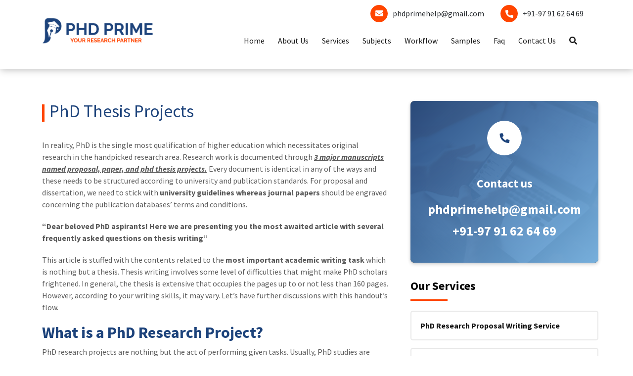

--- FILE ---
content_type: text/html; charset=UTF-8
request_url: https://phdprime.com/phd-thesis-projects/
body_size: 22829
content:
<!doctype html>
<html lang="en-US">
<head>
	<meta charset="UTF-8">
	<meta name="viewport" content="width=device-width, initial-scale=1">
	<link rel="profile" href="http://gmpg.org/xfn/11">
    <link href="https://fonts.googleapis.com/css2?family=Nothing+You+Could+Do&display=swap" rel="stylesheet">
    <link rel="stylesheet" href="https://unpkg.com/aos@next/dist/aos.css" />
	 <script>
       gtag('event', 'conversion', {'send_to': 'AW-16610875047/pp00CI2LoMAZEKet1_A9'});
     </script>
	<meta name='robots' content='index, follow, max-image-preview:large, max-snippet:-1, max-video-preview:-1' />
	<style>img:is([sizes="auto" i], [sizes^="auto," i]) { contain-intrinsic-size: 3000px 1500px }</style>
	
	<!-- This site is optimized with the Yoast SEO plugin v24.4 - https://yoast.com/wordpress/plugins/seo/ -->
	<title>Research PhD Thesis Projects | How to Start PhD Research Project?</title>
	<meta name="description" content="Do you need complete support to implement your PhD Thesis Projects? We provide PhD project help and implementation of your research work." />
	<link rel="canonical" href="https://phdprime.com/phd-thesis-projects/" />
	<meta property="og:locale" content="en_US" />
	<meta property="og:type" content="article" />
	<meta property="og:title" content="Research PhD Thesis Projects | How to Start PhD Research Project?" />
	<meta property="og:description" content="Do you need complete support to implement your PhD Thesis Projects? We provide PhD project help and implementation of your research work." />
	<meta property="og:url" content="https://phdprime.com/phd-thesis-projects/" />
	<meta property="og:site_name" content="PHD PRIME" />
	<meta property="article:modified_time" content="2022-06-05T10:04:40+00:00" />
	<meta property="og:image" content="https://phdprime.com/wp-content/uploads/2022/06/Complete-Support-for-PhD-Thesis-Projects.jpg" />
	<meta name="twitter:card" content="summary_large_image" />
	<meta name="twitter:label1" content="Est. reading time" />
	<meta name="twitter:data1" content="7 minutes" />
	<script type="application/ld+json" class="yoast-schema-graph">{"@context":"https://schema.org","@graph":[{"@type":"WebPage","@id":"https://phdprime.com/phd-thesis-projects/","url":"https://phdprime.com/phd-thesis-projects/","name":"Research PhD Thesis Projects | How to Start PhD Research Project?","isPartOf":{"@id":"https://phdprime.com/#website"},"primaryImageOfPage":{"@id":"https://phdprime.com/phd-thesis-projects/#primaryimage"},"image":{"@id":"https://phdprime.com/phd-thesis-projects/#primaryimage"},"thumbnailUrl":"https://phdprime.com/wp-content/uploads/2022/06/Complete-Support-for-PhD-Thesis-Projects.jpg","datePublished":"2022-06-02T09:16:42+00:00","dateModified":"2022-06-05T10:04:40+00:00","description":"Do you need complete support to implement your PhD Thesis Projects? We provide PhD project help and implementation of your research work.","breadcrumb":{"@id":"https://phdprime.com/phd-thesis-projects/#breadcrumb"},"inLanguage":"en-US","potentialAction":[{"@type":"ReadAction","target":["https://phdprime.com/phd-thesis-projects/"]}]},{"@type":"ImageObject","inLanguage":"en-US","@id":"https://phdprime.com/phd-thesis-projects/#primaryimage","url":"https://phdprime.com/wp-content/uploads/2022/06/Complete-Support-for-PhD-Thesis-Projects.jpg","contentUrl":"https://phdprime.com/wp-content/uploads/2022/06/Complete-Support-for-PhD-Thesis-Projects.jpg","width":700,"height":400,"caption":"Complete Support for PhD Thesis Projects"},{"@type":"BreadcrumbList","@id":"https://phdprime.com/phd-thesis-projects/#breadcrumb","itemListElement":[{"@type":"ListItem","position":1,"name":"Home","item":"https://phdprime.com/"},{"@type":"ListItem","position":2,"name":"PhD Thesis Projects"}]},{"@type":"WebSite","@id":"https://phdprime.com/#website","url":"https://phdprime.com/","name":"PHD PRIME","description":"Your Research Partner","publisher":{"@id":"https://phdprime.com/#organization"},"potentialAction":[{"@type":"SearchAction","target":{"@type":"EntryPoint","urlTemplate":"https://phdprime.com/?s={search_term_string}"},"query-input":{"@type":"PropertyValueSpecification","valueRequired":true,"valueName":"search_term_string"}}],"inLanguage":"en-US"},{"@type":"Organization","@id":"https://phdprime.com/#organization","name":"PHD PRIME","url":"https://phdprime.com/","logo":{"@type":"ImageObject","inLanguage":"en-US","@id":"https://phdprime.com/#/schema/logo/image/","url":"https://phdprime.com/wp-content/uploads/2020/12/cropped-logo.png","contentUrl":"https://phdprime.com/wp-content/uploads/2020/12/cropped-logo.png","width":999,"height":247,"caption":"PHD PRIME"},"image":{"@id":"https://phdprime.com/#/schema/logo/image/"}}]}</script>
	<!-- / Yoast SEO plugin. -->


<link rel='dns-prefetch' href='//phdprime.com' />
<link rel='dns-prefetch' href='//www.googletagmanager.com' />
<link rel='dns-prefetch' href='//fonts.googleapis.com' />
<link rel="alternate" type="application/rss+xml" title="PHD PRIME &raquo; Feed" href="https://phdprime.com/feed/" />
<link rel="alternate" type="application/rss+xml" title="PHD PRIME &raquo; Comments Feed" href="https://phdprime.com/comments/feed/" />
<script type="text/javascript">
/* <![CDATA[ */
window._wpemojiSettings = {"baseUrl":"https:\/\/s.w.org\/images\/core\/emoji\/15.0.3\/72x72\/","ext":".png","svgUrl":"https:\/\/s.w.org\/images\/core\/emoji\/15.0.3\/svg\/","svgExt":".svg","source":{"concatemoji":"https:\/\/phdprime.com\/wp-includes\/js\/wp-emoji-release.min.js?ver=6.7.4"}};
/*! This file is auto-generated */
!function(i,n){var o,s,e;function c(e){try{var t={supportTests:e,timestamp:(new Date).valueOf()};sessionStorage.setItem(o,JSON.stringify(t))}catch(e){}}function p(e,t,n){e.clearRect(0,0,e.canvas.width,e.canvas.height),e.fillText(t,0,0);var t=new Uint32Array(e.getImageData(0,0,e.canvas.width,e.canvas.height).data),r=(e.clearRect(0,0,e.canvas.width,e.canvas.height),e.fillText(n,0,0),new Uint32Array(e.getImageData(0,0,e.canvas.width,e.canvas.height).data));return t.every(function(e,t){return e===r[t]})}function u(e,t,n){switch(t){case"flag":return n(e,"\ud83c\udff3\ufe0f\u200d\u26a7\ufe0f","\ud83c\udff3\ufe0f\u200b\u26a7\ufe0f")?!1:!n(e,"\ud83c\uddfa\ud83c\uddf3","\ud83c\uddfa\u200b\ud83c\uddf3")&&!n(e,"\ud83c\udff4\udb40\udc67\udb40\udc62\udb40\udc65\udb40\udc6e\udb40\udc67\udb40\udc7f","\ud83c\udff4\u200b\udb40\udc67\u200b\udb40\udc62\u200b\udb40\udc65\u200b\udb40\udc6e\u200b\udb40\udc67\u200b\udb40\udc7f");case"emoji":return!n(e,"\ud83d\udc26\u200d\u2b1b","\ud83d\udc26\u200b\u2b1b")}return!1}function f(e,t,n){var r="undefined"!=typeof WorkerGlobalScope&&self instanceof WorkerGlobalScope?new OffscreenCanvas(300,150):i.createElement("canvas"),a=r.getContext("2d",{willReadFrequently:!0}),o=(a.textBaseline="top",a.font="600 32px Arial",{});return e.forEach(function(e){o[e]=t(a,e,n)}),o}function t(e){var t=i.createElement("script");t.src=e,t.defer=!0,i.head.appendChild(t)}"undefined"!=typeof Promise&&(o="wpEmojiSettingsSupports",s=["flag","emoji"],n.supports={everything:!0,everythingExceptFlag:!0},e=new Promise(function(e){i.addEventListener("DOMContentLoaded",e,{once:!0})}),new Promise(function(t){var n=function(){try{var e=JSON.parse(sessionStorage.getItem(o));if("object"==typeof e&&"number"==typeof e.timestamp&&(new Date).valueOf()<e.timestamp+604800&&"object"==typeof e.supportTests)return e.supportTests}catch(e){}return null}();if(!n){if("undefined"!=typeof Worker&&"undefined"!=typeof OffscreenCanvas&&"undefined"!=typeof URL&&URL.createObjectURL&&"undefined"!=typeof Blob)try{var e="postMessage("+f.toString()+"("+[JSON.stringify(s),u.toString(),p.toString()].join(",")+"));",r=new Blob([e],{type:"text/javascript"}),a=new Worker(URL.createObjectURL(r),{name:"wpTestEmojiSupports"});return void(a.onmessage=function(e){c(n=e.data),a.terminate(),t(n)})}catch(e){}c(n=f(s,u,p))}t(n)}).then(function(e){for(var t in e)n.supports[t]=e[t],n.supports.everything=n.supports.everything&&n.supports[t],"flag"!==t&&(n.supports.everythingExceptFlag=n.supports.everythingExceptFlag&&n.supports[t]);n.supports.everythingExceptFlag=n.supports.everythingExceptFlag&&!n.supports.flag,n.DOMReady=!1,n.readyCallback=function(){n.DOMReady=!0}}).then(function(){return e}).then(function(){var e;n.supports.everything||(n.readyCallback(),(e=n.source||{}).concatemoji?t(e.concatemoji):e.wpemoji&&e.twemoji&&(t(e.twemoji),t(e.wpemoji)))}))}((window,document),window._wpemojiSettings);
/* ]]> */
</script>
<link rel='stylesheet' id='airi-bootstrap-css' href='https://phdprime.com/wp-content/themes/airi/css/bootstrap/bootstrap.min.css?ver=1' type='text/css' media='all' />
<style id='wp-emoji-styles-inline-css' type='text/css'>

	img.wp-smiley, img.emoji {
		display: inline !important;
		border: none !important;
		box-shadow: none !important;
		height: 1em !important;
		width: 1em !important;
		margin: 0 0.07em !important;
		vertical-align: -0.1em !important;
		background: none !important;
		padding: 0 !important;
	}
</style>
<link rel='stylesheet' id='single-testimonial-block-css' href='https://phdprime.com/wp-content/plugins/easy-testimonials/blocks/single-testimonial/style.css?ver=1683121902' type='text/css' media='all' />
<link rel='stylesheet' id='random-testimonial-block-css' href='https://phdprime.com/wp-content/plugins/easy-testimonials/blocks/random-testimonial/style.css?ver=1683121902' type='text/css' media='all' />
<link rel='stylesheet' id='testimonials-list-block-css' href='https://phdprime.com/wp-content/plugins/easy-testimonials/blocks/testimonials-list/style.css?ver=1683121902' type='text/css' media='all' />
<link rel='stylesheet' id='testimonials-cycle-block-css' href='https://phdprime.com/wp-content/plugins/easy-testimonials/blocks/testimonials-cycle/style.css?ver=1683121902' type='text/css' media='all' />
<link rel='stylesheet' id='testimonials-grid-block-css' href='https://phdprime.com/wp-content/plugins/easy-testimonials/blocks/testimonials-grid/style.css?ver=1683121902' type='text/css' media='all' />
<link rel='stylesheet' id='font-awesome-css' href='https://phdprime.com/wp-content/plugins/contact-widgets/assets/css/font-awesome.min.css?ver=4.7.0' type='text/css' media='all' />
<link rel='stylesheet' id='nta-css-popup-css' href='https://phdprime.com/wp-content/plugins/wp-whatsapp/assets/dist/css/style.css?ver=6.7.4' type='text/css' media='all' />
<link rel='stylesheet' id='contact-form-7-css' href='https://phdprime.com/wp-content/plugins/contact-form-7/includes/css/styles.css?ver=6.0.3' type='text/css' media='all' />
<link rel='stylesheet' id='easy_testimonial_style-css' href='https://phdprime.com/wp-content/plugins/easy-testimonials/include/assets/css/style.css?ver=6.7.4' type='text/css' media='all' />
<link rel='stylesheet' id='wpsw_social-icons-css' href='https://phdprime.com/wp-content/plugins/wp-social-widget/assets/css/social-icons.css?ver=2.2.6' type='text/css' media='all' />
<link rel='stylesheet' id='wpsw_social-css-css' href='https://phdprime.com/wp-content/plugins/wp-social-widget/assets/css/social-style.css?ver=2.2.6' type='text/css' media='all' />
<link rel='stylesheet' id='airi-style-css' href='https://phdprime.com/wp-content/themes/airi/style.css?ver=6.7.4' type='text/css' media='all' />
<link rel='stylesheet' id='airi-font-awesome-css' href='https://phdprime.com/wp-content/themes/airi/css/font-awesome/css/font-awesome.min.css?ver=6.7.4' type='text/css' media='all' />
<link rel='stylesheet' id='wpcw-css' href='https://phdprime.com/wp-content/plugins/contact-widgets/assets/css/style.min.css?ver=1.0.1' type='text/css' media='all' />
<link rel='stylesheet' id='ekit-widget-styles-css' href='https://phdprime.com/wp-content/plugins/elementskit-lite/widgets/init/assets/css/widget-styles.css?ver=3.4.5' type='text/css' media='all' />
<link rel='stylesheet' id='ekit-widget-styles-pro-css' href='https://phdprime.com/wp-content/plugins/elementskit/widgets/init/assets/css/widget-styles-pro.css?ver=3.8.3' type='text/css' media='all' />
<link rel='stylesheet' id='ekit-responsive-css' href='https://phdprime.com/wp-content/plugins/elementskit-lite/widgets/init/assets/css/responsive.css?ver=3.4.5' type='text/css' media='all' />
<link rel='stylesheet' id='source-sans-pro-css' href='//fonts.googleapis.com/css?family=Source+Sans+Pro%3A200%2C200italic%2C300%2C300italic%2Cregular%2Citalic%2C600%2C600italic%2C700%2C700italic%2C900%2C900italic&#038;subset=cyrillic&#038;ver=2.9.6' type='text/css' media='all' />
<link rel='stylesheet' id='kc-general-css' href='https://phdprime.com/wp-content/plugins/kingcomposer/assets/frontend/css/kingcomposer.min.css?ver=2.9.6' type='text/css' media='all' />
<link rel='stylesheet' id='kc-animate-css' href='https://phdprime.com/wp-content/plugins/kingcomposer/assets/css/animate.css?ver=2.9.6' type='text/css' media='all' />
<link rel='stylesheet' id='kc-icon-1-css' href='https://phdprime.com/wp-content/plugins/kingcomposer/assets/css/icons.css?ver=2.9.6' type='text/css' media='all' />
<script type="text/javascript" src="https://phdprime.com/wp-includes/js/jquery/jquery.min.js?ver=3.7.1" id="jquery-core-js"></script>
<script type="text/javascript" src="https://phdprime.com/wp-includes/js/jquery/jquery-migrate.min.js?ver=3.4.1" id="jquery-migrate-js"></script>

<!-- Google tag (gtag.js) snippet added by Site Kit -->
<!-- Google Analytics snippet added by Site Kit -->
<script type="text/javascript" src="https://www.googletagmanager.com/gtag/js?id=GT-TX9RWXG" id="google_gtagjs-js" async></script>
<script type="text/javascript" id="google_gtagjs-js-after">
/* <![CDATA[ */
window.dataLayer = window.dataLayer || [];function gtag(){dataLayer.push(arguments);}
gtag("set","linker",{"domains":["phdprime.com"]});
gtag("js", new Date());
gtag("set", "developer_id.dZTNiMT", true);
gtag("config", "GT-TX9RWXG");
/* ]]> */
</script>
<script type="text/javascript" id="easy-testimonials-reveal-js-extra">
/* <![CDATA[ */
var easy_testimonials_reveal = {"show_less_text":"Show Less"};
/* ]]> */
</script>
<script type="text/javascript" src="https://phdprime.com/wp-content/plugins/easy-testimonials/include/assets/js/easy-testimonials-reveal.js?ver=6.7.4" id="easy-testimonials-reveal-js"></script>
<link rel="https://api.w.org/" href="https://phdprime.com/wp-json/" /><link rel="alternate" title="JSON" type="application/json" href="https://phdprime.com/wp-json/wp/v2/pages/3191" /><link rel="EditURI" type="application/rsd+xml" title="RSD" href="https://phdprime.com/xmlrpc.php?rsd" />
<meta name="generator" content="WordPress 6.7.4" />
<link rel='shortlink' href='https://phdprime.com/?p=3191' />
<link rel="alternate" title="oEmbed (JSON)" type="application/json+oembed" href="https://phdprime.com/wp-json/oembed/1.0/embed?url=https%3A%2F%2Fphdprime.com%2Fphd-thesis-projects%2F" />
<link rel="alternate" title="oEmbed (XML)" type="text/xml+oembed" href="https://phdprime.com/wp-json/oembed/1.0/embed?url=https%3A%2F%2Fphdprime.com%2Fphd-thesis-projects%2F&#038;format=xml" />
<style type="text/css" media="screen"></style><style type="text/css" media="screen">@media (max-width: 728px) {}</style><style type="text/css" media="screen">@media (max-width: 320px) {}</style><meta name="generator" content="Site Kit by Google 1.170.0" /><script type="text/javascript">var kc_script_data={ajax_url:"https://phdprime.com/wp-admin/admin-ajax.php"}</script>		<script>
			document.documentElement.className = document.documentElement.className.replace('no-js', 'js');
		</script>
				<style>
			.no-js img.lazyload {
				display: none;
			}

			figure.wp-block-image img.lazyloading {
				min-width: 150px;
			}

						.lazyload, .lazyloading {
				opacity: 0;
			}

			.lazyloaded {
				opacity: 1;
				transition: opacity 400ms;
				transition-delay: 0ms;
			}

					</style>
		<meta name="generator" content="Elementor 3.27.5; features: additional_custom_breakpoints; settings: css_print_method-external, google_font-enabled, font_display-swap">
<script type="text/javascript">var elementskit_module_parallax_url = "https://phdprime.com/wp-content/plugins/elementskit/modules/parallax/";</script>			<style>
				.e-con.e-parent:nth-of-type(n+4):not(.e-lazyloaded):not(.e-no-lazyload),
				.e-con.e-parent:nth-of-type(n+4):not(.e-lazyloaded):not(.e-no-lazyload) * {
					background-image: none !important;
				}
				@media screen and (max-height: 1024px) {
					.e-con.e-parent:nth-of-type(n+3):not(.e-lazyloaded):not(.e-no-lazyload),
					.e-con.e-parent:nth-of-type(n+3):not(.e-lazyloaded):not(.e-no-lazyload) * {
						background-image: none !important;
					}
				}
				@media screen and (max-height: 640px) {
					.e-con.e-parent:nth-of-type(n+2):not(.e-lazyloaded):not(.e-no-lazyload),
					.e-con.e-parent:nth-of-type(n+2):not(.e-lazyloaded):not(.e-no-lazyload) * {
						background-image: none !important;
					}
				}
			</style>
			
<!-- Google Tag Manager snippet added by Site Kit -->
<script type="text/javascript">
/* <![CDATA[ */

			( function( w, d, s, l, i ) {
				w[l] = w[l] || [];
				w[l].push( {'gtm.start': new Date().getTime(), event: 'gtm.js'} );
				var f = d.getElementsByTagName( s )[0],
					j = d.createElement( s ), dl = l != 'dataLayer' ? '&l=' + l : '';
				j.async = true;
				j.src = 'https://www.googletagmanager.com/gtm.js?id=' + i + dl;
				f.parentNode.insertBefore( j, f );
			} )( window, document, 'script', 'dataLayer', 'GTM-NRSJ92PN' );
			
/* ]]> */
</script>

<!-- End Google Tag Manager snippet added by Site Kit -->
<link rel="icon" href="https://phdprime.com/wp-content/uploads/2020/12/favico-150x150.png" sizes="32x32" />
<link rel="icon" href="https://phdprime.com/wp-content/uploads/2020/12/favico.png" sizes="192x192" />
<link rel="apple-touch-icon" href="https://phdprime.com/wp-content/uploads/2020/12/favico.png" />
<meta name="msapplication-TileImage" content="https://phdprime.com/wp-content/uploads/2020/12/favico.png" />
		<style type="text/css" id="wp-custom-css">
			.textwidget ul.payment li img {
    width: 47px;
}
.hide {
    display: none !important;
}
body .wpsw-social-links li a .social-icon {
    border: none !important;
	  border-radius:50%;
}
body .social-icon:after{
	box-shadow: none !important;
}
.footer-widgets ul.wpsw-social-links li:before{
	content:unset !important;
}
body .social-icon:before {
    color: var(--secondary-color) !important;
}
body .social-icon:hover:before, body .social-icon:focus:before{
	color:#ffffff !important;
}
.page-id-18 a { color:#000 !important; }
.home .wpcf7-email
{
	border-radius:0px!important;
}
.entry-content a
{
	color:#333;
}
.entry-content a:hover
{
	color:#333;
	text-decoration:underline
}
.title-style {
    font-weight: 700;
    font-size: 45px;
    margin-bottom: 35px;
    position: relative;
    padding-bottom: 20px;
    color: #003366; /* dark grey */
}

		</style>
		<script type="text/javascript"></script><style type="text/css" id="kc-css-general">.kc-off-notice{display: inline-block !important;}.kc-container{max-width:1170px;}</style><style type="text/css" id="kc-css-render"></style><style id="kirki-inline-styles">h1,h2,h3,h4,h5,h6,.site-title{font-family:Source Sans Pro;font-weight:400;}body{font-family:Source Sans Pro;font-weight:400;font-size:16px;}.site-title{font-size:36px;}.site-description{font-size:16px;}.main-navigation li{font-size:16px;}.main-navigation ul ul li{font-size:13px;}.single-post .entry-title{font-size:36px;color:#191919;}.widget-area .widget-title{font-size:24px;}.widget-area .widget{font-size:16px;}.sidebar-column .widget-title{font-size:20px;}.sidebar-column .widget{font-size:16px;}.site-info{font-size:13px;}.woocommerce div.product .woocommerce-tabs ul.tabs li.active a,.product div.entry-summary p.price, .product div.entry-summary span.price,.athemes-blog:not(.airi_athemes_blog_skin) .posted-on a,.athemes-blog:not(.airi_athemes_blog_skin) .byline a:hover,.testimonials-section.style1:before,.single-post .read-more-link .gt,.blog-loop .read-more-link .gt,.single-post .posted-on a,.blog-loop .posted-on a,.entry-title a:hover,.airi_recent_entries .post-date,.menuStyle3 .top-bar .contact-item .fa,.menuStyle4 .contact-area .contact-block .contact-icon,.widget_categories li:hover::before,.widget_categories li:hover a{color:#f0437e;}.product .single_add_to_cart_button.button.alt,.menuStyle4 .contact-area .contact-block .contact-icon,button,.button,input[type="button"],input[type="reset"],input[type="submit"]{border-color:#f0437e;}.woocommerce-checkout button.button.alt,.woocommerce-checkout button.button.alt:hover,.woocommerce-cart .cart-collaterals .cart_totals .button:hover,.woocommerce-cart .cart-collaterals .cart_totals .button,.product .single_add_to_cart_button.button.alt:hover,.product .single_add_to_cart_button.button.alt,.woocommerce ul.products li.product .button,.menuStyle2 .main-navigation a:hover:after, .menuStyle2 .main-navigation .current-menu-item:after,.comments-area .comment-reply-link:hover,.menuStyle4 .main-navigation .header-cta:before,.menuStyle4 .main-navigation .header-cta,button,.button,input[type="button"],input[type="reset"],input[type="submit"],.menuStyle3 .main-navigation a:hover:after,.menuStyle3 .main-navigation .current-menu-item:after{background-color:#f0437e;}.menuStyle2 .site-title a{color:#191919;}.menuStyle2 .sticky-wrapper.is-sticky .site-title a{color:#191919;}.menuStyle2 .site-description{color:#707070;}.menuStyle2 .sticky-wrapper.is-sticky .site-description{color:#707070;}.menuStyle2 .main-navigation a{color:#191919;}.menuStyle2 .sticky-wrapper.is-sticky .main-navigation a{color:#191919;}.menuStyle2 .site-header{background-color:#fff;}.menuStyle2 .is-sticky .site-header{background-color:#ffffff;}#site-navigation ul ul li a{color:#1c1c1c;}#site-navigation ul ul li{background-color:#f7f7f7;}.entry-title a{color:#191919;}.single-post .post-cat, .blog-loop .post-cat{background-color:#eff1f4;}.single-post .entry-meta, .blog-loop .entry-meta{color:#bfbfbf;}.single-post .entry-meta .byline a, .blog-loop .entry-meta .byline a{color:#595959;}.single-post .entry-content, .blog-loop .entry-content{color:#595959;}.widget .widget-title{color:#191919;}.widget{color:#707070;}.widget a{color:#595959;}/* cyrillic-ext */
@font-face {
  font-family: 'Source Sans Pro';
  font-style: normal;
  font-weight: 400;
  font-display: swap;
  src: url(https://phdprime.com/wp-content/fonts/source-sans-pro/6xK3dSBYKcSV-LCoeQqfX1RYOo3qNa7lqDY.woff2) format('woff2');
  unicode-range: U+0460-052F, U+1C80-1C8A, U+20B4, U+2DE0-2DFF, U+A640-A69F, U+FE2E-FE2F;
}
/* cyrillic */
@font-face {
  font-family: 'Source Sans Pro';
  font-style: normal;
  font-weight: 400;
  font-display: swap;
  src: url(https://phdprime.com/wp-content/fonts/source-sans-pro/6xK3dSBYKcSV-LCoeQqfX1RYOo3qPK7lqDY.woff2) format('woff2');
  unicode-range: U+0301, U+0400-045F, U+0490-0491, U+04B0-04B1, U+2116;
}
/* greek-ext */
@font-face {
  font-family: 'Source Sans Pro';
  font-style: normal;
  font-weight: 400;
  font-display: swap;
  src: url(https://phdprime.com/wp-content/fonts/source-sans-pro/6xK3dSBYKcSV-LCoeQqfX1RYOo3qNK7lqDY.woff2) format('woff2');
  unicode-range: U+1F00-1FFF;
}
/* greek */
@font-face {
  font-family: 'Source Sans Pro';
  font-style: normal;
  font-weight: 400;
  font-display: swap;
  src: url(https://phdprime.com/wp-content/fonts/source-sans-pro/6xK3dSBYKcSV-LCoeQqfX1RYOo3qO67lqDY.woff2) format('woff2');
  unicode-range: U+0370-0377, U+037A-037F, U+0384-038A, U+038C, U+038E-03A1, U+03A3-03FF;
}
/* vietnamese */
@font-face {
  font-family: 'Source Sans Pro';
  font-style: normal;
  font-weight: 400;
  font-display: swap;
  src: url(https://phdprime.com/wp-content/fonts/source-sans-pro/6xK3dSBYKcSV-LCoeQqfX1RYOo3qN67lqDY.woff2) format('woff2');
  unicode-range: U+0102-0103, U+0110-0111, U+0128-0129, U+0168-0169, U+01A0-01A1, U+01AF-01B0, U+0300-0301, U+0303-0304, U+0308-0309, U+0323, U+0329, U+1EA0-1EF9, U+20AB;
}
/* latin-ext */
@font-face {
  font-family: 'Source Sans Pro';
  font-style: normal;
  font-weight: 400;
  font-display: swap;
  src: url(https://phdprime.com/wp-content/fonts/source-sans-pro/6xK3dSBYKcSV-LCoeQqfX1RYOo3qNq7lqDY.woff2) format('woff2');
  unicode-range: U+0100-02BA, U+02BD-02C5, U+02C7-02CC, U+02CE-02D7, U+02DD-02FF, U+0304, U+0308, U+0329, U+1D00-1DBF, U+1E00-1E9F, U+1EF2-1EFF, U+2020, U+20A0-20AB, U+20AD-20C0, U+2113, U+2C60-2C7F, U+A720-A7FF;
}
/* latin */
@font-face {
  font-family: 'Source Sans Pro';
  font-style: normal;
  font-weight: 400;
  font-display: swap;
  src: url(https://phdprime.com/wp-content/fonts/source-sans-pro/6xK3dSBYKcSV-LCoeQqfX1RYOo3qOK7l.woff2) format('woff2');
  unicode-range: U+0000-00FF, U+0131, U+0152-0153, U+02BB-02BC, U+02C6, U+02DA, U+02DC, U+0304, U+0308, U+0329, U+2000-206F, U+20AC, U+2122, U+2191, U+2193, U+2212, U+2215, U+FEFF, U+FFFD;
}/* cyrillic-ext */
@font-face {
  font-family: 'Source Sans Pro';
  font-style: normal;
  font-weight: 400;
  font-display: swap;
  src: url(https://phdprime.com/wp-content/fonts/source-sans-pro/6xK3dSBYKcSV-LCoeQqfX1RYOo3qNa7lqDY.woff2) format('woff2');
  unicode-range: U+0460-052F, U+1C80-1C8A, U+20B4, U+2DE0-2DFF, U+A640-A69F, U+FE2E-FE2F;
}
/* cyrillic */
@font-face {
  font-family: 'Source Sans Pro';
  font-style: normal;
  font-weight: 400;
  font-display: swap;
  src: url(https://phdprime.com/wp-content/fonts/source-sans-pro/6xK3dSBYKcSV-LCoeQqfX1RYOo3qPK7lqDY.woff2) format('woff2');
  unicode-range: U+0301, U+0400-045F, U+0490-0491, U+04B0-04B1, U+2116;
}
/* greek-ext */
@font-face {
  font-family: 'Source Sans Pro';
  font-style: normal;
  font-weight: 400;
  font-display: swap;
  src: url(https://phdprime.com/wp-content/fonts/source-sans-pro/6xK3dSBYKcSV-LCoeQqfX1RYOo3qNK7lqDY.woff2) format('woff2');
  unicode-range: U+1F00-1FFF;
}
/* greek */
@font-face {
  font-family: 'Source Sans Pro';
  font-style: normal;
  font-weight: 400;
  font-display: swap;
  src: url(https://phdprime.com/wp-content/fonts/source-sans-pro/6xK3dSBYKcSV-LCoeQqfX1RYOo3qO67lqDY.woff2) format('woff2');
  unicode-range: U+0370-0377, U+037A-037F, U+0384-038A, U+038C, U+038E-03A1, U+03A3-03FF;
}
/* vietnamese */
@font-face {
  font-family: 'Source Sans Pro';
  font-style: normal;
  font-weight: 400;
  font-display: swap;
  src: url(https://phdprime.com/wp-content/fonts/source-sans-pro/6xK3dSBYKcSV-LCoeQqfX1RYOo3qN67lqDY.woff2) format('woff2');
  unicode-range: U+0102-0103, U+0110-0111, U+0128-0129, U+0168-0169, U+01A0-01A1, U+01AF-01B0, U+0300-0301, U+0303-0304, U+0308-0309, U+0323, U+0329, U+1EA0-1EF9, U+20AB;
}
/* latin-ext */
@font-face {
  font-family: 'Source Sans Pro';
  font-style: normal;
  font-weight: 400;
  font-display: swap;
  src: url(https://phdprime.com/wp-content/fonts/source-sans-pro/6xK3dSBYKcSV-LCoeQqfX1RYOo3qNq7lqDY.woff2) format('woff2');
  unicode-range: U+0100-02BA, U+02BD-02C5, U+02C7-02CC, U+02CE-02D7, U+02DD-02FF, U+0304, U+0308, U+0329, U+1D00-1DBF, U+1E00-1E9F, U+1EF2-1EFF, U+2020, U+20A0-20AB, U+20AD-20C0, U+2113, U+2C60-2C7F, U+A720-A7FF;
}
/* latin */
@font-face {
  font-family: 'Source Sans Pro';
  font-style: normal;
  font-weight: 400;
  font-display: swap;
  src: url(https://phdprime.com/wp-content/fonts/source-sans-pro/6xK3dSBYKcSV-LCoeQqfX1RYOo3qOK7l.woff2) format('woff2');
  unicode-range: U+0000-00FF, U+0131, U+0152-0153, U+02BB-02BC, U+02C6, U+02DA, U+02DC, U+0304, U+0308, U+0329, U+2000-206F, U+20AC, U+2122, U+2191, U+2193, U+2212, U+2215, U+FEFF, U+FFFD;
}/* cyrillic-ext */
@font-face {
  font-family: 'Source Sans Pro';
  font-style: normal;
  font-weight: 400;
  font-display: swap;
  src: url(https://phdprime.com/wp-content/fonts/source-sans-pro/6xK3dSBYKcSV-LCoeQqfX1RYOo3qNa7lqDY.woff2) format('woff2');
  unicode-range: U+0460-052F, U+1C80-1C8A, U+20B4, U+2DE0-2DFF, U+A640-A69F, U+FE2E-FE2F;
}
/* cyrillic */
@font-face {
  font-family: 'Source Sans Pro';
  font-style: normal;
  font-weight: 400;
  font-display: swap;
  src: url(https://phdprime.com/wp-content/fonts/source-sans-pro/6xK3dSBYKcSV-LCoeQqfX1RYOo3qPK7lqDY.woff2) format('woff2');
  unicode-range: U+0301, U+0400-045F, U+0490-0491, U+04B0-04B1, U+2116;
}
/* greek-ext */
@font-face {
  font-family: 'Source Sans Pro';
  font-style: normal;
  font-weight: 400;
  font-display: swap;
  src: url(https://phdprime.com/wp-content/fonts/source-sans-pro/6xK3dSBYKcSV-LCoeQqfX1RYOo3qNK7lqDY.woff2) format('woff2');
  unicode-range: U+1F00-1FFF;
}
/* greek */
@font-face {
  font-family: 'Source Sans Pro';
  font-style: normal;
  font-weight: 400;
  font-display: swap;
  src: url(https://phdprime.com/wp-content/fonts/source-sans-pro/6xK3dSBYKcSV-LCoeQqfX1RYOo3qO67lqDY.woff2) format('woff2');
  unicode-range: U+0370-0377, U+037A-037F, U+0384-038A, U+038C, U+038E-03A1, U+03A3-03FF;
}
/* vietnamese */
@font-face {
  font-family: 'Source Sans Pro';
  font-style: normal;
  font-weight: 400;
  font-display: swap;
  src: url(https://phdprime.com/wp-content/fonts/source-sans-pro/6xK3dSBYKcSV-LCoeQqfX1RYOo3qN67lqDY.woff2) format('woff2');
  unicode-range: U+0102-0103, U+0110-0111, U+0128-0129, U+0168-0169, U+01A0-01A1, U+01AF-01B0, U+0300-0301, U+0303-0304, U+0308-0309, U+0323, U+0329, U+1EA0-1EF9, U+20AB;
}
/* latin-ext */
@font-face {
  font-family: 'Source Sans Pro';
  font-style: normal;
  font-weight: 400;
  font-display: swap;
  src: url(https://phdprime.com/wp-content/fonts/source-sans-pro/6xK3dSBYKcSV-LCoeQqfX1RYOo3qNq7lqDY.woff2) format('woff2');
  unicode-range: U+0100-02BA, U+02BD-02C5, U+02C7-02CC, U+02CE-02D7, U+02DD-02FF, U+0304, U+0308, U+0329, U+1D00-1DBF, U+1E00-1E9F, U+1EF2-1EFF, U+2020, U+20A0-20AB, U+20AD-20C0, U+2113, U+2C60-2C7F, U+A720-A7FF;
}
/* latin */
@font-face {
  font-family: 'Source Sans Pro';
  font-style: normal;
  font-weight: 400;
  font-display: swap;
  src: url(https://phdprime.com/wp-content/fonts/source-sans-pro/6xK3dSBYKcSV-LCoeQqfX1RYOo3qOK7l.woff2) format('woff2');
  unicode-range: U+0000-00FF, U+0131, U+0152-0153, U+02BB-02BC, U+02C6, U+02DA, U+02DC, U+0304, U+0308, U+0329, U+2000-206F, U+20AC, U+2122, U+2191, U+2193, U+2212, U+2215, U+FEFF, U+FFFD;
}</style></head>

<body class="page-template-default page page-id-3191 wp-custom-logo kc-css-system menuStyle2 menuContained sticky-header elementor-default elementor-kit-3997">
		<!-- Google Tag Manager (noscript) snippet added by Site Kit -->
		<noscript>
			<iframe src="https://www.googletagmanager.com/ns.html?id=GTM-NRSJ92PN" height="0" width="0" style="display:none;visibility:hidden"></iframe>
		</noscript>
		<!-- End Google Tag Manager (noscript) snippet added by Site Kit -->
		
<div id="page" class="site">
	<a class="skip-link screen-reader-text" href="#content">Skip to content</a>

		
<header id="masthead" class="site-header">
	
	<div class="container">
		<div class="row">
			<div class="site-branding col-md-3 col-sm-6 col-6">
				<a href="https://phdprime.com/" class="custom-logo-link" rel="home"><img fetchpriority="high" width="999" height="247" src="https://phdprime.com/wp-content/uploads/2020/12/cropped-logo.png" class="custom-logo" alt="PHD PRIME" decoding="async" srcset="https://phdprime.com/wp-content/uploads/2020/12/cropped-logo.png 999w, https://phdprime.com/wp-content/uploads/2020/12/cropped-logo-300x74.png 300w, https://phdprime.com/wp-content/uploads/2020/12/cropped-logo-768x190.png 768w, https://phdprime.com/wp-content/uploads/2020/12/cropped-logo-720x178.png 720w" sizes="(max-width: 999px) 100vw, 999px" /></a>			</div><!-- .site-branding -->

			<div class="col-md-9 col-sm-6 col-6">
				<ul class="site-top-info">
					<li><a href="mailto:"><i class="fa fa-envelope"></i><a href="mailto:phdprimehelp@gmail.com">phdprimehelp@gmail.com</a></li>
					<li><a href="tel:"><i class="fa fa-phone"></i><a href="tel:+919791626469">+91-97 91 62 64 69</a></li>
				</ul>

				<div class="header-mobile-menu col-md-12">
					<button class="mobile-menu-toggle" aria-controls="primary-menu">
						<span class="mobile-menu-toggle_lines"></span>
						<span class="sr-only">Toggle mobile menu</span>
					</button>
				</div>

				<nav id="site-navigation" class="main-navigation col-md-12">
					<div class="menu-main-menu-container"><ul id="primary-menu" class="menu"><li id="menu-item-29" class="menu-item menu-item-type-post_type menu-item-object-page menu-item-home menu-item-29"><a href="https://phdprime.com/">Home</a></li>
<li id="menu-item-30" class="menu-item menu-item-type-post_type menu-item-object-page menu-item-30"><a href="https://phdprime.com/about-us/">About Us</a></li>
<li id="menu-item-209" class="menu-item menu-item-type-post_type menu-item-object-page menu-item-has-children menu-item-209"><a href="https://phdprime.com/phd-research-services/">Services</a>
<ul class="sub-menu">
	<li id="menu-item-216" class="menu-item menu-item-type-post_type menu-item-object-page menu-item-216"><a href="https://phdprime.com/phd-research-proposal-writing-service/">PhD Research Proposal Writing Service</a></li>
	<li id="menu-item-215" class="menu-item menu-item-type-post_type menu-item-object-page menu-item-215"><a href="https://phdprime.com/phd-research-implementation/">PhD Research Implementation</a></li>
	<li id="menu-item-214" class="menu-item menu-item-type-post_type menu-item-object-page menu-item-214"><a href="https://phdprime.com/paper-writing-service/">Paper Writing Service</a></li>
	<li id="menu-item-213" class="menu-item menu-item-type-post_type menu-item-object-page menu-item-213"><a href="https://phdprime.com/conference-paper-writing-service/">Conference Paper Writing Service</a></li>
	<li id="menu-item-212" class="menu-item menu-item-type-post_type menu-item-object-page menu-item-212"><a href="https://phdprime.com/phd-paper-publication-help/">PhD Paper Publication Help</a></li>
	<li id="menu-item-211" class="menu-item menu-item-type-post_type menu-item-object-page menu-item-211"><a href="https://phdprime.com/thesis-writing-service/">Thesis Writing Service</a></li>
	<li id="menu-item-210" class="menu-item menu-item-type-post_type menu-item-object-page menu-item-210"><a href="https://phdprime.com/ms-thesis-writing-service/">MS Thesis Writing Service</a></li>
	<li id="menu-item-232" class="menu-item menu-item-type-post_type menu-item-object-page menu-item-232"><a href="https://phdprime.com/assignments-help/">Assignments Help</a></li>
	<li id="menu-item-231" class="menu-item menu-item-type-post_type menu-item-object-page menu-item-231"><a href="https://phdprime.com/homework-help/">Homework Help</a></li>
	<li id="menu-item-891" class="menu-item menu-item-type-post_type menu-item-object-page menu-item-891"><a href="https://phdprime.com/phd-consultancy/">PhD Consultancy</a></li>
	<li id="menu-item-879" class="menu-item menu-item-type-post_type menu-item-object-page menu-item-879"><a href="https://phdprime.com/phd-assistance/">PhD Assistance</a></li>
</ul>
</li>
<li id="menu-item-43" class="menu-item menu-item-type-post_type menu-item-object-page menu-item-has-children menu-item-43"><a href="https://phdprime.com/phd-research-subjects/">Subjects</a>
<ul class="sub-menu">
	<li id="menu-item-676" class="menu-item menu-item-type-post_type menu-item-object-page menu-item-676"><a href="https://phdprime.com/phd-research-topics/">PhD Research Topics</a></li>
	<li id="menu-item-492" class="menu-item menu-item-type-post_type menu-item-object-page menu-item-492"><a href="https://phdprime.com/phd-research-journals/">PhD Research Journals</a></li>
	<li id="menu-item-493" class="menu-item menu-item-type-post_type menu-item-object-page menu-item-493"><a href="https://phdprime.com/phd-implementation-tools/">PhD Implementation Tools</a></li>
</ul>
</li>
<li id="menu-item-35" class="menu-item menu-item-type-post_type menu-item-object-page menu-item-35"><a href="https://phdprime.com/phd-research-workflow/">Workflow</a></li>
<li id="menu-item-787" class="menu-item menu-item-type-post_type menu-item-object-page menu-item-has-children menu-item-787"><a href="https://phdprime.com/phd-research-sample/">Samples</a>
<ul class="sub-menu">
	<li id="menu-item-578" class="menu-item menu-item-type-post_type menu-item-object-page menu-item-578"><a href="https://phdprime.com/phd-research-proposal-sample/">PhD Research Proposal Sample</a></li>
	<li id="menu-item-579" class="menu-item menu-item-type-post_type menu-item-object-page menu-item-579"><a href="https://phdprime.com/phd-research-paper-sample/">PhD Research Paper Sample</a></li>
	<li id="menu-item-577" class="menu-item menu-item-type-post_type menu-item-object-page menu-item-577"><a href="https://phdprime.com/phd-research-thesis-writing-sample/">PhD Research Thesis Writing Sample</a></li>
</ul>
</li>
<li id="menu-item-32" class="menu-item menu-item-type-post_type menu-item-object-page menu-item-32"><a href="https://phdprime.com/frequently-asked-questions-in-phd-research/">Faq</a></li>
<li id="menu-item-31" class="menu-item menu-item-type-post_type menu-item-object-page menu-item-31"><a href="https://phdprime.com/contact-us-for-phd-research-services/">Contact Us</a></li>
</ul></div>
							<ul class="header-search-cart">
						<li class="header-search">
				<div class="header-search-toggle"><a><i class="fa fa-search"></i></a></div>
			</li>
						<li class="header-cart-link">
							</li>
		</ul>
						</nav><!-- #site-navigation -->

			</div>

		</div><div class="clearfix"></div>
	</div>
<!-- 	<div class="container">
		<div class="row">

			<div class="header-mobile-menu col-md-12 col-sm-6 col-3">
				<button class="mobile-menu-toggle" aria-controls="primary-menu">
					<span class="mobile-menu-toggle_lines"></span>
					<span class="sr-only">Toggle mobile menu</span>
				</button>
			</div>

			<nav id="site-navigation" class="main-navigation col-md-12">
				<div class="menu-main-menu-container"><ul id="primary-menu" class="menu"><li class="menu-item menu-item-type-post_type menu-item-object-page menu-item-home menu-item-29"><a href="https://phdprime.com/">Home</a></li>
<li class="menu-item menu-item-type-post_type menu-item-object-page menu-item-30"><a href="https://phdprime.com/about-us/">About Us</a></li>
<li class="menu-item menu-item-type-post_type menu-item-object-page menu-item-has-children menu-item-209"><a href="https://phdprime.com/phd-research-services/">Services</a>
<ul class="sub-menu">
	<li class="menu-item menu-item-type-post_type menu-item-object-page menu-item-216"><a href="https://phdprime.com/phd-research-proposal-writing-service/">PhD Research Proposal Writing Service</a></li>
	<li class="menu-item menu-item-type-post_type menu-item-object-page menu-item-215"><a href="https://phdprime.com/phd-research-implementation/">PhD Research Implementation</a></li>
	<li class="menu-item menu-item-type-post_type menu-item-object-page menu-item-214"><a href="https://phdprime.com/paper-writing-service/">Paper Writing Service</a></li>
	<li class="menu-item menu-item-type-post_type menu-item-object-page menu-item-213"><a href="https://phdprime.com/conference-paper-writing-service/">Conference Paper Writing Service</a></li>
	<li class="menu-item menu-item-type-post_type menu-item-object-page menu-item-212"><a href="https://phdprime.com/phd-paper-publication-help/">PhD Paper Publication Help</a></li>
	<li class="menu-item menu-item-type-post_type menu-item-object-page menu-item-211"><a href="https://phdprime.com/thesis-writing-service/">Thesis Writing Service</a></li>
	<li class="menu-item menu-item-type-post_type menu-item-object-page menu-item-210"><a href="https://phdprime.com/ms-thesis-writing-service/">MS Thesis Writing Service</a></li>
	<li class="menu-item menu-item-type-post_type menu-item-object-page menu-item-232"><a href="https://phdprime.com/assignments-help/">Assignments Help</a></li>
	<li class="menu-item menu-item-type-post_type menu-item-object-page menu-item-231"><a href="https://phdprime.com/homework-help/">Homework Help</a></li>
	<li class="menu-item menu-item-type-post_type menu-item-object-page menu-item-891"><a href="https://phdprime.com/phd-consultancy/">PhD Consultancy</a></li>
	<li class="menu-item menu-item-type-post_type menu-item-object-page menu-item-879"><a href="https://phdprime.com/phd-assistance/">PhD Assistance</a></li>
</ul>
</li>
<li class="menu-item menu-item-type-post_type menu-item-object-page menu-item-has-children menu-item-43"><a href="https://phdprime.com/phd-research-subjects/">Subjects</a>
<ul class="sub-menu">
	<li class="menu-item menu-item-type-post_type menu-item-object-page menu-item-676"><a href="https://phdprime.com/phd-research-topics/">PhD Research Topics</a></li>
	<li class="menu-item menu-item-type-post_type menu-item-object-page menu-item-492"><a href="https://phdprime.com/phd-research-journals/">PhD Research Journals</a></li>
	<li class="menu-item menu-item-type-post_type menu-item-object-page menu-item-493"><a href="https://phdprime.com/phd-implementation-tools/">PhD Implementation Tools</a></li>
</ul>
</li>
<li class="menu-item menu-item-type-post_type menu-item-object-page menu-item-35"><a href="https://phdprime.com/phd-research-workflow/">Workflow</a></li>
<li class="menu-item menu-item-type-post_type menu-item-object-page menu-item-has-children menu-item-787"><a href="https://phdprime.com/phd-research-sample/">Samples</a>
<ul class="sub-menu">
	<li class="menu-item menu-item-type-post_type menu-item-object-page menu-item-578"><a href="https://phdprime.com/phd-research-proposal-sample/">PhD Research Proposal Sample</a></li>
	<li class="menu-item menu-item-type-post_type menu-item-object-page menu-item-579"><a href="https://phdprime.com/phd-research-paper-sample/">PhD Research Paper Sample</a></li>
	<li class="menu-item menu-item-type-post_type menu-item-object-page menu-item-577"><a href="https://phdprime.com/phd-research-thesis-writing-sample/">PhD Research Thesis Writing Sample</a></li>
</ul>
</li>
<li class="menu-item menu-item-type-post_type menu-item-object-page menu-item-32"><a href="https://phdprime.com/frequently-asked-questions-in-phd-research/">Faq</a></li>
<li class="menu-item menu-item-type-post_type menu-item-object-page menu-item-31"><a href="https://phdprime.com/contact-us-for-phd-research-services/">Contact Us</a></li>
</ul></div>
						<ul class="header-search-cart">
						<li class="header-search">
				<div class="header-search-toggle"><a><i class="fa fa-search"></i></a></div>
			</li>
						<li class="header-cart-link">
							</li>
		</ul>
					</nav><!-- #site-navigation 

		</div>
	</div> -->
	<div class="header-search-form">
		<form role="search" method="get" class="search-form" action="https://phdprime.com/">
				<label>
					<span class="screen-reader-text">Search for:</span>
					<input type="search" class="search-field" placeholder="Search &hellip;" value="" name="s" />
				</label>
				<input type="submit" class="search-submit" value="Search" />
			</form>	</div>	

</header><!-- #masthead -->
	<div id="content" class="site-content">

	<div class="container"><div class="row"><!-- Google tag (gtag.js) -->
<script async src="https://www.googletagmanager.com/gtag/js?id=AW-16610875047">
</script>
<script>
  window.dataLayer = window.dataLayer || [];
  function gtag(){dataLayer.push(arguments);}
  gtag('js', new Date());

  gtag('config', 'AW-16610875047');
</script>
	<div id="primary" class="content-area col-lg-8 col-md-12">
		<main id="main" class="site-main">

			
<article id="post-3191" class="post-3191 page type-page status-publish hentry">
	<header class="entry-header">
		<h1 class="entry-title">PhD Thesis Projects</h1>	</header><!-- .entry-header -->

	
	<div class="entry-content">
		<p>In reality, PhD is the single most qualification of higher education which necessitates original research in the handpicked research area. Research work is documented through <strong><em><u>3 major manuscripts named proposal, paper, and phd thesis projects.</u></em></strong> Every document is identical in any of the ways and these needs to be structured according to university and publication standards. For proposal and dissertation, we need to stick with <strong>university guidelines whereas journal papers</strong> should be engraved concerning the publication databases’ terms and conditions.</p>
<p><strong>“Dear beloved PhD aspirants! Here we are presenting you the most awaited article with several frequently asked questions on thesis writing”</strong></p>
<p>This article is stuffed with the contents related to the <strong>most important academic writing task</strong> which is nothing but a thesis. Thesis writing involves some level of difficulties that might make PhD scholars frightened. In general, the thesis is extensive that occupies the pages up to or not less than 160 pages. However, according to your writing skills, it may vary. Let’s have further discussions with this handout’s flow.</p>
<h2><strong>What is a PhD Research Project?</strong></h2>
<p>PhD research projects are nothing but the act of performing given tasks. Usually, PhD studies are intended to transfigure a student in a dynamic manner that ranges from <strong>writing, reasoning, delving, and other skillsets. </strong></p>
<p>Every kind of discipline is <strong>insisting PhD scholars</strong> submit their novel research in the form of projects. A PhD project is the combination of various academic writing such as,</p>
<ul>
<li>Assignment writing</li>
<li>Research proposal writing</li>
<li>Journal paper writing</li>
<li>Thesis writing</li>
</ul>
<p>Each and everyone said writing task is involved so many infinitesimal considerations. Topic selections, university rules, and regulations, interests, the current state of the <strong>art, materials obtainability, subject knowledge, techniques application, citing practices, </strong>and many more acuities are subsumed with PhD thesis projects. In the following passage, we have told you how to begin a PhD research work.</p>
<h3><strong>How to Start PhD Research?</strong></h3>
<p>Start your PhD research works by doing the following acts,</p>
<ul>
<li>Skim recently published research articles</li>
<li>Make notes on gathered details using pen and paper</li>
<li>Collate the interesting research issues which could provoke thoughts</li>
<li>Cherry-pick one among them for your investigation</li>
<li>Choose the right methodologies and algorithms for problem mitigation</li>
<li>Implement your code with the right programming languages</li>
<li>Get the simulation results and compare them with your predeterminations</li>
</ul>
<p>Apart from these progressions, research work is actually in need of,</p>
<ul>
<li>Drafting and redrafting</li>
<li>Glancing &amp; revising</li>
<li>Proofreading</li>
</ul>
<p>This is how we insist <strong>PhD scholars </strong>initiate their research works. It is absolutely fine to ask for help for PhD thesis projects. If you are also planning to avail yourself assistance in doing PhD thesis projects then it is a wise idea to approach our technical folklores who promise you to guide until the project gets done. To complete a <strong>successful PhD project</strong>, our SMEs have outspoken their piece of knowledge in the relevant fields.</p>
<p><img decoding="async" class="size-full wp-image-3324 aligncenter lazyload" data-src="https://phdprime.com/wp-content/uploads/2022/06/Complete-Support-for-PhD-Thesis-Projects.jpg" alt="Complete Support for PhD Thesis Projects" width="700" height="400" data-srcset="https://phdprime.com/wp-content/uploads/2022/06/Complete-Support-for-PhD-Thesis-Projects.jpg 700w, https://phdprime.com/wp-content/uploads/2022/06/Complete-Support-for-PhD-Thesis-Projects-300x171.jpg 300w" data-sizes="(max-width: 700px) 100vw, 700px" src="[data-uri]" style="--smush-placeholder-width: 700px; --smush-placeholder-aspect-ratio: 700/400;" /></p>
<h2><strong>How to Complete a Successful PhD Project?</strong></h2>
<p>For completing a <strong><em><u>successful PhD research project</u></em></strong>, you could follow the below-suggested guidelines,</p>
<ul>
<li>Thoroughly examine the fields and pinpoint the reasons behind problems’ existence</li>
<li>Choose the research gaps which are kept unsolved from long ago</li>
<li>Try to possess more than 3 main notions for your research investigation</li>
<li>Overcome the outdated ethics and principles followed in former studies</li>
<li>Preserve your investigations’ main intentions and purposes</li>
<li>Acquaint with newfangled conceptions and theories which are practical</li>
<li>Propound the vibrant experiential substantiations obtained</li>
<li>Formulate top to bottom unmistakably and accurately</li>
<li>Keep uninterrupted logical flows on technical edges</li>
<li>Tell about used Pseudocode, methodologies, and techniques</li>
<li>Project the scientific equations used for results deriving</li>
<li>Represent your results in graphical replicas</li>
<li>List down your references list in an alphabetical order</li>
</ul>
<p>Abide down these guiding principles to complete your PhD projects successfully. As of now, we had seen some core arguments related to PhD projects and <a href="https://phdprime.com/phd-thesis-guidance/">PhD thesis guidance</a>. Hence we thought that this would be the exact time to reveal some emerging trends in computer science.</p>
<h3><strong>Emerging Trends in Computer Science</strong></h3>
<ul>
<li>Network Security and Privacy Matters</li>
<li>Testing Environments for Bug Fixing and Threat Analyzing</li>
<li>Smart E-Vehicle Communication Technologies</li>
<li>Diffusing Notifications for Security Devices (Firewalls, IDS, and IPS)</li>
<li>Latency Forbearing Layer 3 Protocols</li>
<li>Bipolar Traffic Flow Circumstances using Terrestrial Routing</li>
<li>Motion / Mobility Controlling and Organizing</li>
<li>Flexible Token Processing Techniques and Protocols</li>
<li>Channel Scheduling &amp; Medium Navigation Conventions</li>
<li>Sources Administration &amp; Network Traffic Mechanisms</li>
<li>Optimized Data Packet Routing or Forwarding</li>
<li>Channel Classification, Demonstrating &amp; Recreation</li>
<li>Movement or Mobility based Prototypes</li>
</ul>
<p>Itemized above are the various trends that are evolving in recent days. Doing your explorations with these <strong>trends will impress your peer groups.</strong> In addition to the mentioned trends, we are also overwhelmed to tell you about the <strong>current technologies for PhD projects.</strong></p>
<h2><strong>Current Technologies for PhD Projects </strong></h2>
<ul>
<li><strong>Vehicle Ad Hoc Network (VANET) &amp; Vehicular Social Networks (VSN)</strong>
<ul>
<li>Integration of VSN &amp; VANET with Blockchain Security Techniques</li>
<li>Internet of Things in VSN and VANET</li>
<li>Hypermedia Communication Systems</li>
<li>Cyber Security Practices</li>
<li>Data Propagation over VSN</li>
<li>Routing Protocols in VSN Architecture</li>
<li>Performance Evaluations and Assessment</li>
<li>Vehicular Named Data Network &amp; Structural Designs</li>
<li>Trust-based Structures</li>
<li>4<sup>th</sup> and 5<sup>th</sup> Generation Communication Technologies</li>
<li>Assimilation of IoT with VSN &amp; VANET</li>
<li>Integration of VANET with Wireless Sensor Networks</li>
<li>Network Simulation Toolkits and Test Beds for VSN</li>
</ul>
</li>
<li><strong>Imaging in Healthcare</strong>
<ul>
<li>Retina, Palm, and Finger Vein Pattern Recognition</li>
<li>MRI Brain Scanning using Skull Disrobing</li>
<li>Skull Recognition using Fundamental Prognosis Mean Difference Function</li>
<li>Wiener Filter in Computed MRI Scan Enrichment</li>
<li>Multimodal Human Authorization using 3D Skull Match</li>
</ul>
</li>
<li><strong><a href="https://phdprime.com/wban-simulation/">Wireless Body Area Network</a> (WBAN)</strong>
<ul>
<li>Inter and Intra Wireless Body Area Network Protocols</li>
<li>Physical and Network Layer Protocols</li>
<li>Resource Provisioning Procedures</li>
<li>Wireless Body Area Network Structural Design</li>
<li>Energy Harvesting Techniques</li>
<li>Error Forbearance &amp; Trouble Shooting in WBAN</li>
<li>Security and Privacy Matters in Healthcare</li>
<li>Smart Living Atmospheres by AI</li>
<li>Anthropological Body Communications</li>
</ul>
</li>
<li><strong>Wireless Sensor Communications (WSN)</strong>
<ul>
<li>Industrial Internet of Things</li>
<li>Device to Device or Peer to Peer Communication</li>
<li>Ultra Reliability and Low Latency Communications</li>
<li>Vehicle to Everything Communications</li>
<li>Wireless Fiber Communications</li>
<li>Heterogeneous Networks and Machinery</li>
<li>Broadband Internet Connections</li>
<li>Advanced Ipv6 over the TSCH Mode</li>
<li>Radio Frequency Identification</li>
<li>Wireless Fidelity Direct, Light Fidelity &amp; Long Term Evolution</li>
<li>Ipv6 over Low Power Wireless Personal Area Networks</li>
</ul>
</li>
<li><strong>Integrated Solar Wind Systems</strong>
<ul>
<li>Remote Power Sources using Smart Grids</li>
<li>Dual Winding Induction Generator Models</li>
<li>Photovoltaic Wind Resources using Flexible Turbine Tuning</li>
<li>Direct Current to Alternating Current Converters</li>
</ul>
</li>
</ul>
<p>Here, we have <strong>itemized the list of exploring areas</strong> that are possible as well as in these areas plenty of research scholars are showing their interests actively. The majority of the projects done by our <strong>side in the above-mentioned areas</strong> are frequently cited by various researchers in the world.</p>
<p>Hence, students are <strong>getting funds from publications</strong> so we have been referred to lots and lots of student communities and we are continuously offering promising services to every student. Our first and foremost motto is to make <strong><em><u>PhD scholars as successful in their carrier</u></em></strong>. Eventually, we just wanted to tell you something very important. To know further details just glance at the following passage.</p>
<p><strong>How Does the PhD project result Evaluate? </strong></p>
<p>According to the nature of the research project undertaken, obtained practical results are evaluated based on different metrics such as,</p>
<ul>
<li>Throughput</li>
<li>Latency</li>
<li>Response time</li>
<li>Resource utilization</li>
<li>Packet delivery ratio</li>
<li>End to end delay</li>
<li>Precision</li>
<li>Accuracy</li>
<li>Energy consumption</li>
<li>F1 score</li>
<li>Reliability</li>
<li>Recall</li>
<li>Routing overheads</li>
</ul>
<p>The aforementioned performance metrics are generally used in evaluating PhD project results. But, keeping in line with the project’s nature you can determine metrics. When <strong>writing results and its impelling discussion section</strong>, we need to highly focus on because the researchers who are skimming your manuscripts will endeavor to replicate your project.</p>
<p>Investigated and examined actualities have to be included in the results section of a dissertation.  The main intention behind inscribing a result section is to inform that the result is evaluated by different performance metrics as delineated above. Segment the <strong>comprehended sections into subsections </strong>as it offers clarity to the readers. In several cases, justifications on obtained results are subsumed here instead of transcribing them under impelling discussion sections.</p>
<p>Evaluated research findings need to be represented through graphical mockups which impress the readers a lot. In addition to the predetermined results, sum up the results which are negative too. To be more specific add up the end suppositions which go <strong><em><u>beyond your research scope. </u></em></strong>Then there will be a chance to get unwelcomed reviews from your reviewers. In short, the results section should be encapsulated with,</p>
<ul>
<li>Novel research outcomes</li>
<li>Scientific derivations</li>
<li>Hypotheses with testimonies</li>
<li>Significance of the results</li>
<li>Pitfalls of the research</li>
</ul>
<p>As everyone requires <strong>several techniques and methods to mitigate the addressed research issues,</strong> every result section is stuffed with relevant requirements. Besides, the researcher is also subject to adding step-by-step processes involved in retrieving the result.</p>
<p>Remember one thing, a good beginning, and work consistency are enough to rule every phase undertaken task. Hence, don’t be afraid of little tribulations. At last, we just wanted to boost you up through one of the success mantras,</p>
<p style="text-align: center;"><strong>‘Light a lamp of your cognizance’</strong></p>
<p style="text-align: center;"><strong>‘Kick off your procrastinations’</strong></p>
<p style="text-align: center;"><strong>‘Bud a blossom of successes’</strong></p>
<p><strong> </strong></p>
	</div><!-- .entry-content -->

	</article><!-- #post-3191 -->

		</main><!-- #main -->
	</div><!-- #primary -->

<aside id="secondary" class="widget-area col-lg-4">
	<section id="wpcw_contact-2" class="widget-odd widget-first widget-1 widget wpcw-widgets wpcw-widget-contact"><h4 class="widget-title">Contact us</h4><ul><li class="no-label"><div><a href="mailto:phd&#112;r&#105;&#109;e&#104;&#101;l&#112;&#64;gmai&#108;.&#99;&#111;&#109;">phd&#112;r&#105;&#109;e&#104;&#101;l&#112;&#64;gmai&#108;.&#99;&#111;&#109;</a></div></li><li class="no-label"><div>+91-97 91 62 64 69</div></li></ul></section><section id="nav_menu-6" class="widget-even widget-2 our_service_widget widget widget_nav_menu"><h4 class="widget-title">Our Services</h4><div class="menu-services-container"><ul id="menu-services" class="menu"><li id="menu-item-589" class="menu-item menu-item-type-post_type menu-item-object-page menu-item-589"><a href="https://phdprime.com/phd-research-proposal-writing-service/">PhD Research Proposal Writing Service</a></li>
<li id="menu-item-590" class="menu-item menu-item-type-post_type menu-item-object-page menu-item-590"><a href="https://phdprime.com/phd-research-implementation/">PhD Research Implementation</a></li>
<li id="menu-item-587" class="menu-item menu-item-type-post_type menu-item-object-page menu-item-587"><a href="https://phdprime.com/paper-writing-service/">Paper Writing Service</a></li>
<li id="menu-item-584" class="menu-item menu-item-type-post_type menu-item-object-page menu-item-584"><a href="https://phdprime.com/conference-paper-writing-service/">Conference Paper Writing Service</a></li>
<li id="menu-item-588" class="menu-item menu-item-type-post_type menu-item-object-page menu-item-588"><a href="https://phdprime.com/phd-paper-publication-help/">PhD Paper Publication Help</a></li>
<li id="menu-item-591" class="menu-item menu-item-type-post_type menu-item-object-page menu-item-591"><a href="https://phdprime.com/thesis-writing-service/">Thesis Writing Service</a></li>
<li id="menu-item-586" class="menu-item menu-item-type-post_type menu-item-object-page menu-item-586"><a href="https://phdprime.com/ms-thesis-writing-service/">MS Thesis Writing Service</a></li>
<li id="menu-item-583" class="menu-item menu-item-type-post_type menu-item-object-page menu-item-583"><a href="https://phdprime.com/assignments-help/">Assignments Help</a></li>
<li id="menu-item-585" class="menu-item menu-item-type-post_type menu-item-object-page menu-item-585"><a href="https://phdprime.com/homework-help/">Homework Help</a></li>
<li id="menu-item-894" class="menu-item menu-item-type-post_type menu-item-object-page menu-item-894"><a href="https://phdprime.com/phd-consultancy/">PhD Consultancy</a></li>
<li id="menu-item-892" class="menu-item menu-item-type-post_type menu-item-object-page menu-item-892"><a href="https://phdprime.com/phd-assistance/">PhD Assistance</a></li>
</ul></div></section><section id="text-37" class="widget-odd widget-last widget-3 our_features_widget widget widget_text">			<div class="textwidget"><h2>Our Features</h2>
<ol>
<li>Indepth research</li>
<li>Customization</li>
<li>Privacy</li>
<li>Certified experts</li>
<li>Publication guarantee</li>
<li>Money back guarantee</li>
<li>Multiple revisions</li>
<li>Professionalism</li>
<li>Unique work</li>
</ol>
</div>
		</section></aside><!-- #secondary -->

	</div><!-- #content -->

	</div></div><style>ul.small {
    list-style: disc;
    color: #555555;
}</style>
<!--div class="container"><div class="row"><div class="col-sm-12"><div class="text-white p-3 rounded">
<h5 class="  d-flex flex-column align-items-center" > Related Topics  </h5>
<div id="extraContent" class="mt-3" >
    <div class="row row-cols-1 row-cols-md-4"><div class="col">
        <ul class="small">  
            <li><a href="https://phdprime.com/data-mining-projects/" >Data Mining Research Ideas</a></li>
            <li><a href="https://phdprime.com/cloud-computing-research-topics/" >Cloud Computing Research Ideas</a></li>
            <li><a href="https://phdprime.com/iot-project-ideas/" >Iot Project Research Ideas</a></li>
            <li><a href="https://phdprime.com/cloud-computing-project-ideas/" >Cloud Computing Research Ideas</a></li>
			 <li><a href="https://phdprime.com/pattern-recognition-project-ideas/" >Pattern Recognition Research Ideas</a></li>
            
        </ul>
</div>
<div class="col">
    <ul class="small"> 
 
        <li><a href="https://phdprime.com/information-security-project-ideas/" >Information Security Research Ideas</a></li>
        <li><a href="https://phdprime.com/deep-learning-research-topics/" >Deep Learning Research Ideas</a></li>
        <li><a href="https://phdprime.com/phd-research-topics-in-big-data-analytics/" >Big Data Analytics Research Topics</a></li>
        <li><a href="https://phdprime.com/cloud-computing-projects-for-final-year/" >Cloud Computing Research Ideas</a></li>
		<li><a href="https://phdprime.com/medical-image-processing-project-topics/" >Image Processing Research Ideas</a></li>
        
    </ul>
</div>
<div class="col">
    <ul class="small">
        <li><a href="https://phdprime.com/research-topics-related-to-software-engineering/" >Software Engineering Research Topics</a></li>
        <li><a href="https://phdprime.com/image-processing-phd-topics/" >Image Processing Research Topics</a></li>
        <li><a href="https://phdprime.com/forensic-science-research-project-ideas/" >Forensic Science Research Ideas</a></li>
        <li><a href="https://phdprime.com/network-security-project-topics/" >Network Security Research Ideas</a></li>
        
 
    </ul>
    </div>
    
</div></div></div></div></div></div-->


 	
	
	
	<div id="sidebar-footer" class="footer-widgets" role="complementary">
		<div class="container">
			<div class="row">
							<div class="sidebar-column col-md-3">
					<section id="text-2" class="widget-odd widget-first widget-1 widget widget_text">			<div class="textwidget"><p><img decoding="async" class="alignnone wp-image-308 size-medium lazyload" data-src="https://phdprime.com/wp-content/uploads/2020/12/footer-logos-300x93.png" alt="" width="300" height="93" data-srcset="https://phdprime.com/wp-content/uploads/2020/12/footer-logos-300x93.png 300w, https://phdprime.com/wp-content/uploads/2020/12/footer-logos-720x223.png 720w, https://phdprime.com/wp-content/uploads/2020/12/footer-logos.png 751w" data-sizes="(max-width: 300px) 100vw, 300px" src="[data-uri]" style="--smush-placeholder-width: 300px; --smush-placeholder-aspect-ratio: 300/93;" /><br />
Our concern was established in the year 2008 with the aspiration of new fangled Idea revolution and constant knowledge collaboration. <span style="display: none;">Today we are globally recognized for our vital support system and dignified research guidance.</span></p>
</div>
		</section><section id="text-3" class="widget-even widget-last widget-2 widget widget_text"><h3 class="widget-title">Opening Hours</h3>			<div class="textwidget"><ul class="work-hrs-list">
<li>Mon-Sat <strong>09.00 am &#8211; 6.30 pm</strong></li>
<li>Lunch Time <strong>12.30 pm – 01.30 pm</strong></li>
<li>Break Time <strong>04.00 pm – 04.30 pm</strong></li>
</ul>
</div>
		</section>				</div>
				
							<div class="sidebar-column col-md-3">
					<section id="text-4" class="widget-odd widget-last widget-first widget-1 widget widget_text"><h3 class="widget-title">Our Stats</h3>			<div class="textwidget"><ul>
<li>18 years service excellence</li>
<li>40+ country reach</li>
<li>6 branches</li>
<li>36+ university mou</li>
<li>194+ college mou</li>
<li>6000+ happy customers</li>
<li>100+ employees</li>
<li>240+ writers</li>
<li>60+ developers</li>
<li>45+ researchers</li>
<li>540+ Journal tieup</li>
</ul>
</div>
		</section>				</div>
				
							<div class="sidebar-column col-md-3">
					<section id="text-5" class="widget-odd widget-first widget-1 widget widget_text"><h3 class="widget-title">Payment Options</h3>			<div class="textwidget"><ul class="foot-payment-list">
<li><img decoding="async" data-src="https://phdprime.com/wp-content/uploads/2021/02/MGrm.png" alt="money gram" src="[data-uri]" class="lazyload" style="--smush-placeholder-width: 375px; --smush-placeholder-aspect-ratio: 375/195;" /></li>
<li><img decoding="async" data-src="https://phdprime.com/wp-content/uploads/2021/02/PAYTM.png" alt="paytm" src="[data-uri]" class="lazyload" style="--smush-placeholder-width: 375px; --smush-placeholder-aspect-ratio: 375/195;" /></li>
<li><img decoding="async" data-src="https://phdprime.com/wp-content/uploads/2021/02/Ria.png" alt="Ria" src="[data-uri]" class="lazyload" style="--smush-placeholder-width: 375px; --smush-placeholder-aspect-ratio: 375/195;" /></li>
<li><img decoding="async" data-src="https://phdprime.com/wp-content/uploads/2021/02/SBI.png" alt="SBI" src="[data-uri]" class="lazyload" style="--smush-placeholder-width: 375px; --smush-placeholder-aspect-ratio: 375/195;" /></li>
<li><img decoding="async" data-src="https://phdprime.com/wp-content/uploads/2021/02/TF.png" alt="Transfast" src="[data-uri]" class="lazyload" style="--smush-placeholder-width: 375px; --smush-placeholder-aspect-ratio: 375/195;" /></li>
<li><img decoding="async" data-src="https://phdprime.com/wp-content/uploads/2021/02/TWise.png" alt="Transfer Wise" src="[data-uri]" class="lazyload" style="--smush-placeholder-width: 375px; --smush-placeholder-aspect-ratio: 375/195;" /></li>
<li><img decoding="async" data-src="https://phdprime.com/wp-content/uploads/2021/02/WU.png" alt="Western Union" src="[data-uri]" class="lazyload" style="--smush-placeholder-width: 375px; --smush-placeholder-aspect-ratio: 375/195;" /></li>
<li><img decoding="async" data-src="https://phdprime.com/wp-content/uploads/2021/02/XOOM.png" alt="XOOM" src="[data-uri]" class="lazyload" style="--smush-placeholder-width: 375px; --smush-placeholder-aspect-ratio: 375/195;" /></li>
<li><img decoding="async" data-src="https://phdprime.com/wp-content/uploads/2021/02/gpay.jpg" alt="gpay" src="[data-uri]" class="lazyload" style="--smush-placeholder-width: 375px; --smush-placeholder-aspect-ratio: 375/195;" /></li>
</ul>
</div>
		</section><section id="nav_menu-5" class="widget-even widget-last widget-2 widget widget_nav_menu"><h3 class="widget-title">Our Menu</h3><div class="menu-footer-top-container"><ul id="menu-footer-top" class="menu"><li id="menu-item-1121" class="menu-item menu-item-type-post_type menu-item-object-page menu-item-home menu-item-1121"><a target="_blank" href="https://phdprime.com/">Home</a></li>
<li id="menu-item-1122" class="menu-item menu-item-type-post_type menu-item-object-page menu-item-1122"><a target="_blank" href="https://phdprime.com/about-us/">About Us</a></li>
<li id="menu-item-1136" class="menu-item menu-item-type-post_type menu-item-object-page menu-item-1136"><a target="_blank" href="https://phdprime.com/phd-research-services/">Services</a></li>
<li id="menu-item-1124" class="menu-item menu-item-type-post_type menu-item-object-page menu-item-1124"><a target="_blank" href="https://phdprime.com/phd-research-subjects/">Subjects</a></li>
<li id="menu-item-1125" class="menu-item menu-item-type-post_type menu-item-object-page menu-item-1125"><a target="_blank" href="https://phdprime.com/phd-research-workflow/">Workflow</a></li>
<li id="menu-item-1138" class="menu-item menu-item-type-post_type menu-item-object-page menu-item-1138"><a target="_blank" href="https://phdprime.com/phd-research-proposal-sample/">Sample</a></li>
<li id="menu-item-1127" class="menu-item menu-item-type-post_type menu-item-object-page menu-item-1127"><a target="_blank" href="https://phdprime.com/frequently-asked-questions-in-phd-research/">Faq</a></li>
<li id="menu-item-1128" class="menu-item menu-item-type-post_type menu-item-object-page menu-item-1128"><a target="_blank" href="https://phdprime.com/contact-us-for-phd-research-services/">Contact Us</a></li>
</ul></div></section>				</div>
										<div class="sidebar-column col-md-3">
					<section id="text-6" class="widget-odd widget-first widget-1 widget widget_text"><h3 class="widget-title">Our Clients</h3>			<div class="textwidget"><ul class="flag-list">
<li><img decoding="async" data-src="https://phdprime.com/wp-content/uploads/2020/12/INDIA.png" alt="" src="[data-uri]" class="lazyload" style="--smush-placeholder-width: 255px; --smush-placeholder-aspect-ratio: 255/170;" /></li>
<li><img decoding="async" data-src="https://phdprime.com/wp-content/uploads/2020/12/China.jpg" alt="" src="[data-uri]" class="lazyload" style="--smush-placeholder-width: 402px; --smush-placeholder-aspect-ratio: 402/201;" /></li>
<li><img decoding="async" data-src="https://phdprime.com/wp-content/uploads/2020/12/US.gif" alt="" src="[data-uri]" class="lazyload" style="--smush-placeholder-width: 390px; --smush-placeholder-aspect-ratio: 390/265;" /></li>
<li><img decoding="async" data-src="https://phdprime.com/wp-content/uploads/2020/12/UK.jpg" alt="" src="[data-uri]" class="lazyload" style="--smush-placeholder-width: 585px; --smush-placeholder-aspect-ratio: 585/355;" /></li>
</ul>
</div>
		</section><style type='text/css'>
			body .wpsw-social-links li a .social-icon {
				background: #ffffff !important;
				color:#000000 !important;
			}

			body .wpsw-social-links li a .social-icon:hover,
			body .wpsw-social-links li a .social-icon:focus {
				background: #000000 !important;
				color:#ffffff !important;

			}</style><section id="wp-social-widget-8" class="widget-even widget-2 widget wp-social-widget"><h3 class="widget-title">Social Links</h3><ul class='wpsw-social-links'><li><a href="https://www.facebook.com/Phdprimecom-106678464719630" target="_blank" aria-label="Facebook" ><span class="social-icon sicon-facebook"></span></a></li><li><a href="https://www.linkedin.com/in/phdprime-com-3b3367203/" target="_blank" aria-label="Linkedin" ><span class="social-icon sicon-linkedin"></span></a></li><li><a href="https://in.pinterest.com/PhDPrimecom/_saved/" target="_blank" aria-label="Pinterest" ><span class="social-icon sicon-pinterest"></span></a></li><li><a href="https://twitter.com/phdprimecom" target="_blank" aria-label="Twitter" ><span class="social-icon sicon-twitter"></span></a></li></ul></section><section id="text-7" class="widget-odd widget-last widget-3 widget widget_text">			<div class="textwidget"><p><a class="youtubelink" href="https://www.youtube.com/@phdprime/videos" target="_blank" rel="noopener"><img decoding="async" class="alignnone lazyload" data-src="https://phdprime.com/wp-content/uploads/2021/02/phd-youtube.png" alt="" width="1000" height="327" src="[data-uri]" style="--smush-placeholder-width: 1000px; --smush-placeholder-aspect-ratio: 1000/327;" /></a></p>
</div>
		</section>				</div>
					
			</div>	
		</div>	
	</div> 
	<div class="sitemap-sec">
		
		<div class="container pb-2"><div class="row"><div class="col-sm-12"><div class="text-white"><div><div class="row">
			<div class="col-3"> </div>
    <div class="col-3  text-center"> 
    <a href="https://phdprime.com/research-paper-writing-services/" class="text-white small" title="research paper writing services
    ">
       Research paper writing services


 </a>
    </div>
    <div class="col-3 text-center"> 
        <a href="https://phdprime.com/journal-article-writing-and-publishing-services/" class="text-white small"
         title="Journal article writing services ">Journal article writing services 

        </a>
        </div>
      <div class="col-3"> </div>
    </div></div></div></div></div></div>
		
		
		<div class="container">
	       <div class="menu-footers-container"><ul id="menu-footers" class="sitemap_menu"><li id="menu-item-1038" class="menu-item menu-item-type-post_type menu-item-object-page menu-item-1038"><a target="_blank" href="https://phdprime.com/phd-implementation-tools/">Tools</a></li>
<li id="menu-item-1039" class="menu-item menu-item-type-post_type menu-item-object-page menu-item-1039"><a target="_blank" href="https://phdprime.com/phd-research-journals/">Journals</a></li>
<li id="menu-item-1035" class="menu-item menu-item-type-post_type menu-item-object-page menu-item-1035"><a target="_blank" href="https://phdprime.com/phd-research-proposal-sample/">Downloads</a></li>
<li id="menu-item-544" class="menu-item menu-item-type-post_type menu-item-object-page menu-item-544"><a target="_blank" href="https://phdprime.com/terms-of-use/">Terms of Use</a></li>
<li id="menu-item-352" class="menu-item menu-item-type-post_type menu-item-object-page menu-item-352"><a target="_blank" href="https://phdprime.com/contact-us-for-phd-research-services/">Contact</a></li>
<li id="menu-item-1041" class="menu-item menu-item-type-post_type menu-item-object-page menu-item-1041"><a target="_blank" href="https://phdprime.com/phd-research-subjects/">Subjects</a></li>
<li id="menu-item-1037" class="menu-item menu-item-type-post_type menu-item-object-page menu-item-1037"><a target="_blank" href="https://phdprime.com/phd-research-topics/">Topics</a></li>
</ul></div>		</div>
	</div>
    
    <div class="office-time-sec">
		<div class="container">
			<div class="row">
				<div class="col-md-3">
					<div class="time-col">
						<img data-src="https://phdprime.com/wp-content/uploads/2020/12/9am.png" class="clock-img lazyload" src="[data-uri]" style="--smush-placeholder-width: 512px; --smush-placeholder-aspect-ratio: 512/512;">
						<div class="shd-content">
							<h5>Opening Time</h5>
                            <p>9:00am</p>
						</div>
					</div>
				</div>

				<div class="col-md-3">
					<div class="time-col">
						<img data-src="https://phdprime.com/wp-content/uploads/2020/12/12-30am.png" class="clock-img lazyload" src="[data-uri]" style="--smush-placeholder-width: 512px; --smush-placeholder-aspect-ratio: 512/512;">
						<div class="shd-content">
							<h5>Lunch Time</h5>
                            <p>12:30pm</p>
						</div>
					</div>
				</div>

				<div class="col-md-3">
					<div class="time-col">
						<img data-src="https://phdprime.com/wp-content/uploads/2020/12/4-pm.png" class="clock-img lazyload" src="[data-uri]" style="--smush-placeholder-width: 512px; --smush-placeholder-aspect-ratio: 512/512;">
						<div class="shd-content">
							<h5>Break Time</h5>
                            <p>4:00pm</p>
						</div>
					</div>
				</div>

				<div class="col-md-3">
					<div class="time-col">
						<img data-src="https://phdprime.com/wp-content/uploads/2020/12/6-30pm.png" class="clock-img lazyload" src="[data-uri]" style="--smush-placeholder-width: 512px; --smush-placeholder-aspect-ratio: 512/512;">
						<div class="shd-content">
							<h5>Closing Time</h5>
                            <p>6:30pm</p>
						</div>
					</div>
				</div>

			</div>

			<div class="col-md-12">
				<div class="contact-links">
					<ul>
						<li><a href="tel:+91 9791626469"><i class="fas fa-phone"></i>+91-97 91 62 64 69</a></li>
						<li><a href="mailto:phdprimehelp@gmail.com"><i class="fas fa-envelope-open"></i>phdprimehelp@gmail.com</a></li>
						<li><a href="#"><i class="fas fa-map-marker"></i>We follow Indian time zone</a></li>
					</ul>
				</div>
			</div>

			<footer id="colophon" class="site-footer">
				<div class="container">
					<div class="row">
							
	<div class="site-info col-md-12 text-center">
		
					<a class="hide" href="https://wordpress.org/"></a>
			<a>© 2026 All Rights Reserved. PHDPRIME</a>
			<span class="sep" style="display:none"> | </span>
						</div><!-- .site-info -->
	
						</div>
				</div>
			</footer>
		</div>
	</div>

	<div class="award-sec">
		<div class="container">
			<div class="award-list">
				<ul>
					<li class="award1"><img data-src="https://phdprime.com/wp-content/uploads/2021/02/award1-2.png" alt="award1" src="[data-uri]" class="lazyload" style="--smush-placeholder-width: 941px; --smush-placeholder-aspect-ratio: 941/251;"></li>
					<li class="award2"><img data-src="https://phdprime.com/wp-content/uploads/2021/02/award2.png" alt="award2" src="[data-uri]" class="lazyload" style="--smush-placeholder-width: 512px; --smush-placeholder-aspect-ratio: 512/314;"></li>
				</ul>
			</div>
		</div>
	</div>
   

	<!-- #colophon -->
</div><!-- #page -->
<style> .sitemap_menu li {
float: left;
margin-right: 15px;
}
.menu-main-menu-container ul.sitemap_menu {
    height: 30px;
    list-style: none;
    text-align: center;
}
.sitemap_menu li a { color:#000; }
</style>




<script src="https://unpkg.com/@lottiefiles/lottie-player@latest/dist/lottie-player.js"></script>

<script src="https://unpkg.com/aos@next/dist/aos.js"></script>
<script>
  AOS.init();
</script>

<script src="https://cdnjs.cloudflare.com/ajax/libs/Chart.js/2.9.4/Chart.min.js" integrity="sha512-d9xgZrVZpmmQlfonhQUvTR7lMPtO7NkZMkA0ABN3PHCbKA5nqylQ/yWlFAyY6hYgdF1Qh6nYiuADWwKB4C2WSw==" crossorigin="anonymous"></script>

<script>
	var ctx = document.getElementById('myChart').getContext('2d');

	var myChart = new Chart(ctx, {
	    type: 'line',
	    data: {
	        labels: ['2011', '2012', '2013', '2014', '2015','2016','2017','2018','2019','2020'],
	        datasets: [{
	            label: 'Our Growth',
	            data: [0, 50, 120, 140, 160, 250, 345, 355, 425, 485],
	            backgroundColor:['rgb(255 69 0)'],
	            fill: false,
	            borderColor: ['rgb(255 69 0)'],
	            borderWidth: 3
	        }],
	    },
	    options: {
	        scales: {
	            yAxes: [{
	                ticks: {
	                    beginAtZero: true
	                }
	            }]
	        }
	    }
	});
</script>
			<script>
				const lazyloadRunObserver = () => {
					const lazyloadBackgrounds = document.querySelectorAll( `.e-con.e-parent:not(.e-lazyloaded)` );
					const lazyloadBackgroundObserver = new IntersectionObserver( ( entries ) => {
						entries.forEach( ( entry ) => {
							if ( entry.isIntersecting ) {
								let lazyloadBackground = entry.target;
								if( lazyloadBackground ) {
									lazyloadBackground.classList.add( 'e-lazyloaded' );
								}
								lazyloadBackgroundObserver.unobserve( entry.target );
							}
						});
					}, { rootMargin: '200px 0px 200px 0px' } );
					lazyloadBackgrounds.forEach( ( lazyloadBackground ) => {
						lazyloadBackgroundObserver.observe( lazyloadBackground );
					} );
				};
				const events = [
					'DOMContentLoaded',
					'elementor/lazyload/observe',
				];
				events.forEach( ( event ) => {
					document.addEventListener( event, lazyloadRunObserver );
				} );
			</script>
			<script type="text/javascript" src="https://phdprime.com/wp-includes/js/dist/hooks.min.js?ver=4d63a3d491d11ffd8ac6" id="wp-hooks-js"></script>
<script type="text/javascript" src="https://phdprime.com/wp-includes/js/dist/i18n.min.js?ver=5e580eb46a90c2b997e6" id="wp-i18n-js"></script>
<script type="text/javascript" id="wp-i18n-js-after">
/* <![CDATA[ */
wp.i18n.setLocaleData( { 'text direction\u0004ltr': [ 'ltr' ] } );
/* ]]> */
</script>
<script type="text/javascript" src="https://phdprime.com/wp-content/plugins/contact-form-7/includes/swv/js/index.js?ver=6.0.3" id="swv-js"></script>
<script type="text/javascript" id="contact-form-7-js-before">
/* <![CDATA[ */
var wpcf7 = {
    "api": {
        "root": "https:\/\/phdprime.com\/wp-json\/",
        "namespace": "contact-form-7\/v1"
    }
};
/* ]]> */
</script>
<script type="text/javascript" src="https://phdprime.com/wp-content/plugins/contact-form-7/includes/js/index.js?ver=6.0.3" id="contact-form-7-js"></script>
<script type="text/javascript" src="https://phdprime.com/wp-content/plugins/wp-whatsapp/assets/dist/js/njt-whatsapp.js?ver=3.7.0" id="nta-wa-libs-js"></script>
<script type="text/javascript" id="nta-js-global-js-extra">
/* <![CDATA[ */
var njt_wa_global = {"ajax_url":"https:\/\/phdprime.com\/wp-admin\/admin-ajax.php","nonce":"bf3e3725d1","defaultAvatarSVG":"<svg width=\"48px\" height=\"48px\" class=\"nta-whatsapp-default-avatar\" version=\"1.1\" id=\"Layer_1\" xmlns=\"http:\/\/www.w3.org\/2000\/svg\" xmlns:xlink=\"http:\/\/www.w3.org\/1999\/xlink\" x=\"0px\" y=\"0px\"\n            viewBox=\"0 0 512 512\" style=\"enable-background:new 0 0 512 512;\" xml:space=\"preserve\">\n            <path style=\"fill:#EDEDED;\" d=\"M0,512l35.31-128C12.359,344.276,0,300.138,0,254.234C0,114.759,114.759,0,255.117,0\n            S512,114.759,512,254.234S395.476,512,255.117,512c-44.138,0-86.51-14.124-124.469-35.31L0,512z\"\/>\n            <path style=\"fill:#55CD6C;\" d=\"M137.71,430.786l7.945,4.414c32.662,20.303,70.621,32.662,110.345,32.662\n            c115.641,0,211.862-96.221,211.862-213.628S371.641,44.138,255.117,44.138S44.138,137.71,44.138,254.234\n            c0,40.607,11.476,80.331,32.662,113.876l5.297,7.945l-20.303,74.152L137.71,430.786z\"\/>\n            <path style=\"fill:#FEFEFE;\" d=\"M187.145,135.945l-16.772-0.883c-5.297,0-10.593,1.766-14.124,5.297\n            c-7.945,7.062-21.186,20.303-24.717,37.959c-6.179,26.483,3.531,58.262,26.483,90.041s67.09,82.979,144.772,105.048\n            c24.717,7.062,44.138,2.648,60.028-7.062c12.359-7.945,20.303-20.303,22.952-33.545l2.648-12.359\n            c0.883-3.531-0.883-7.945-4.414-9.71l-55.614-25.6c-3.531-1.766-7.945-0.883-10.593,2.648l-22.069,28.248\n            c-1.766,1.766-4.414,2.648-7.062,1.766c-15.007-5.297-65.324-26.483-92.69-79.448c-0.883-2.648-0.883-5.297,0.883-7.062\n            l21.186-23.834c1.766-2.648,2.648-6.179,1.766-8.828l-25.6-57.379C193.324,138.593,190.676,135.945,187.145,135.945\"\/>\n        <\/svg>","defaultAvatarUrl":"https:\/\/phdprime.com\/wp-content\/plugins\/wp-whatsapp\/assets\/img\/whatsapp_logo.svg","timezone":"+05:30","i18n":{"online":"Online","offline":"Offline"},"urlSettings":{"onDesktop":"api","onMobile":"api","openInNewTab":"ON"}};
/* ]]> */
</script>
<script type="text/javascript" src="https://phdprime.com/wp-content/plugins/wp-whatsapp/assets/js/whatsapp-button.js?ver=3.7.0" id="nta-js-global-js"></script>
<script type="text/javascript" src="https://phdprime.com/wp-content/themes/airi/js/vendor/skip-link-focus-fix.js?ver=20151215" id="airi-skip-link-focus-fix-js"></script>
<script type="text/javascript" src="https://phdprime.com/wp-content/themes/airi/js/vendor/scripts.js?ver=20180223" id="airi-scripts-js"></script>
<script type="text/javascript" src="https://phdprime.com/wp-content/themes/airi/js/custom/custom.min.js?ver=20181017" id="airi-main-js"></script>
<script type="text/javascript" src="https://phdprime.com/wp-content/plugins/elementskit-lite/libs/framework/assets/js/frontend-script.js?ver=3.4.5" id="elementskit-framework-js-frontend-js"></script>
<script type="text/javascript" id="elementskit-framework-js-frontend-js-after">
/* <![CDATA[ */
		var elementskit = {
			resturl: 'https://phdprime.com/wp-json/elementskit/v1/',
		}

		
/* ]]> */
</script>
<script type="text/javascript" src="https://phdprime.com/wp-content/plugins/elementskit-lite/widgets/init/assets/js/widget-scripts.js?ver=3.4.5" id="ekit-widget-scripts-js"></script>
<script type="text/javascript" src="https://phdprime.com/wp-content/plugins/wp-smushit/app/assets/js/smush-lazy-load.min.js?ver=3.17.1" id="smush-lazy-load-js"></script>
<script type="text/javascript" src="https://phdprime.com/wp-content/plugins/easy-testimonials/include/assets/js/jquery.cycle2.min.js?ver=6.7.4" id="gp_cycle2-js"></script>
<script type="text/javascript" src="https://phdprime.com/wp-content/plugins/kingcomposer/assets/frontend/js/kingcomposer.min.js?ver=2.9.6" id="kc-front-scripts-js"></script>
</body>
</html>


--- FILE ---
content_type: text/css
request_url: https://phdprime.com/wp-content/themes/airi/style.css?ver=6.7.4
body_size: 172499
content:
@charset "UTF-8";
/*!
Theme Name: Airi
Theme URI: https://athemes.com/theme/airi
Author: aThemes
Author URI: https://athemes.com
Description: Airi is a powerful, flexible, and modern theme for your business website. Featuring Elementor integration, this theme is an outstanding choice for basically any kind of company or freelancer site. Bringing a wealth of customization opportunities, Airi is great if you want to start a website from scratch and it's even greater if you want to use a premade Elementor layout from our growing collection. What’s more, the theme offers WooCommerce support, making it easy to sell the products you showcase on your site to your audience.
Version: 1.0.13
License: GNU General Public License v2 or later
License URI: http://www.gnu.org/licenses/gpl-2.0.html
Tested up to: 5.4
Requires PHP: 5.6
Text Domain: airi
Tags: custom-background, right-sidebar, custom-colors, custom-logo, custom-menu, featured-images, threaded-comments, translation-ready, full-width-template

This theme, like WordPress, is licensed under the GPL.
Use it to make something cool, have fun, and share what you've learned with others.
Airi is based on Underscores https://underscores.me/, (C) 2012-2017 Automattic, Inc.
Underscores is distributed under the terms of the GNU GPL v2 or later.

*/
/*--------------------------------------------------------------
>>> TABLE OF CONTENTS:
----------------------------------------------------------------
# Typography
# Elements
# Forms
# Navigation
	## Links
	## Menus
# Accessibility
# Alignments
# Clearings
# Widgets
# Content
	## Posts and pages
	## Comments
# Infinite scroll
# Media
	## Captions
	## Galleries
--------------------------------------------------------------*/
.mb30 {
  margin-bottom: 30px;
}

/*--------------------------------------------------------------
# Typography
--------------------------------------------------------------*/
body {
  font-family: 'Work Sans', sans-serif;
  font-size: 16px;
}

body,
button,
input,
select,
optgroup,
textarea {
  color: #595959;
  line-height: 1.5;
}

h1, h2, h3, h4, h5, h6 {
  clear: both;
  font-family: 'Work Sans', sans-serif;
  color: #1d437b;
  font-weight: 500;
}

p {
  margin-bottom: 20px;
}

dfn, cite, em, i {
  font-style: italic;
}

blockquote {
  margin: 0 1.5em;
}

address {
  margin: 0 0 1.5em;
}

pre {
  background: #eee;
  font-family: "Courier 10 Pitch", Courier, monospace;
  font-size: 15px;
  font-size: 0.9375rem;
  line-height: 1.6;
  margin-bottom: 1.6em;
  max-width: 100%;
  overflow: auto;
  padding: 1.6em;
}

code, kbd, tt, var {
  font-family: Monaco, Consolas, "Andale Mono", "DejaVu Sans Mono", monospace;
  font-size: 15px;
  font-size: 0.9375rem;
}

abbr, acronym {
  border-bottom: 1px dotted #666;
  cursor: help;
}

mark, ins {
  background: #fff9c0;
  text-decoration: none;
}

big {
  font-size: 125%;
}

/*--------------------------------------------------------------
# Elements
--------------------------------------------------------------*/
html {
  -webkit-box-sizing: border-box;
          box-sizing: border-box;
}

*,
*:before,
*:after {
  /* Inherit box-sizing to make it easier to change the property for components that leverage other behavior; see https://css-tricks.com/inheriting-box-sizing-probably-slightly-better-best-practice/ */
  -webkit-box-sizing: inherit;
          box-sizing: inherit;
}

body {
  background: #fff;
  /* Fallback for when there is no custom background color defined. */
}

hr {
  background-color: #ccc;
  border: 0;
  height: 1px;
  margin-bottom: 1.5em;
}

ul, ol {
  margin: 0 0 15px 15px;
  padding-left: 20px;
}

ul {
  list-style: disc;
}

ol {
  list-style: decimal;
}

li > ul,
li > ol {
  margin-bottom: 0;
  margin-left: 15px;
}

dt {
  font-weight: bold;
}

dd {
  margin: 0 1.5em 1.5em;
}

img {
  height: auto;
  /* Make sure images are scaled correctly. */
  max-width: 100%;
  /* Adhere to container width. */
}

figure {
  margin: 1em 0;
  /* Extra wide images within figure tags don't overflow the content area. */
}

table {
  margin: 0 0 1.5em;
  width: 100%;
}

th, td {
  border: 1px solid #ebebeb;
  padding: 15px;
  text-align: center;
}

blockquote {
  background-color: #f7f7f7;
  padding: 25px;
  margin-bottom: 10px;
  border-left: 2px solid #cbd1dc;
}

/*--------------------------------------------------------------
# Forms
--------------------------------------------------------------*/
button,
.button,
input[type="button"],
input[type="reset"],
input[type="submit"],
.learnpress-page .lp-button {
  color: #fff;
  font-size: 13px;
  font-weight: 600;
  text-transform: uppercase;
  letter-spacing: 1px;
  border: 2px solid #f0437e;
  background-color: #f0437e;
  padding: 14px 30px;
  border-radius: 2px;
  -webkit-transition: all 0.3s;
  transition: all 0.3s;
  cursor: pointer;
  border-radius: 30px;
}
.menuStyle3 .top-bar button, .menuStyle3 .top-bar
.button, .menuStyle3 .top-bar
input[type="button"], .menuStyle3 .top-bar
input[type="reset"], .menuStyle3 .top-bar
input[type="submit"], .menuStyle3 .top-bar
.learnpress-page .lp-button {
  color: #fff;
}
button:hover,
.button:hover,
input[type="button"]:hover,
input[type="reset"]:hover,
input[type="submit"]:hover,
.learnpress-page .lp-button:hover {
  background-color: transparent;
  color: #000;
}
.menuStyle3 .top-bar button:hover, .menuStyle3 .top-bar
.button:hover, .menuStyle3 .top-bar
input[type="button"]:hover, .menuStyle3 .top-bar
input[type="reset"]:hover, .menuStyle3 .top-bar
input[type="submit"]:hover, .menuStyle3 .top-bar
.learnpress-page .lp-button:hover {
  background-color: transparent;
  color: #000;
}

input[type="text"],
input[type="email"],
input[type="url"],
input[type="password"],
input[type="search"],
input[type="number"],
input[type="tel"],
input[type="range"],
input[type="date"],
input[type="month"],
input[type="week"],
input[type="time"],
input[type="datetime"],
input[type="datetime-local"],
input[type="color"],
textarea,
select {
  color: #666;
  border: 1px solid #ebebeb;
  border-radius: 0;
  padding: 15px 20px;
}
input[type="text"]:focus,
input[type="email"]:focus,
input[type="url"]:focus,
input[type="password"]:focus,
input[type="search"]:focus,
input[type="number"]:focus,
input[type="tel"]:focus,
input[type="range"]:focus,
input[type="date"]:focus,
input[type="month"]:focus,
input[type="week"]:focus,
input[type="time"]:focus,
input[type="datetime"]:focus,
input[type="datetime-local"]:focus,
input[type="color"]:focus,
textarea:focus,
select:focus {
  color: #111;
}

textarea {
  width: 100%;
}

/*--------------------------------------------------------------
# Navigation
--------------------------------------------------------------*/
/*--------------------------------------------------------------
## Links
--------------------------------------------------------------*/
a {
  -webkit-transition: all 0.3s;
  transition: all 0.3s;
  color: royalblue;
}
a:hover, a:focus, a:active {
  text-decoration: none;
}
a:focus {
  outline: thin dotted;
}
a:hover, a:active {
  outline: 0;
}

/*--------------------------------------------------------------
## Menus
--------------------------------------------------------------*/
/* Menu styles */
.menuStyle1 .site-header > div > .row,
.menuStyle2 .site-header > div > .row {
  -webkit-box-align: center;
      -ms-flex-align: center;
          align-items: center;
}

.menuStyle2 .site-header {
  background-color: #fff;
}
@media (max-width: 1199px) {
  .menuStyle2 .header-search {
    display: none;
  }
}
@media (max-width: 1199px) {
  .menuStyle2 .header-search-cart,
  .menuStyle2 .header-cart-link {
    margin: 0;
  }
}
.menuStyle2 .main-navigation a:hover:after,
.menuStyle2 .main-navigation .current-menu-item:after {
  content: '';
  width: 5px;
  height: 5px;
  background-color: #f0437e;
  border-radius: 50%;
  position: absolute;
  left: 50%;
  bottom: -8px;
  margin-left: -2px;
}

.menuStyle1.page-template-template_page-builder .sticky-wrapper {
  position: absolute;
}
.menuStyle1.page-template-template_page-builder .site-header {
  background-color: transparent;
}
@media (max-width: 1199px) {
  .menuStyle1.page-template-template_page-builder .site-header {
    background-color: #13151d;
  }
}
.menuStyle1.page-template-template_page-builder.static-header .site-header {
  position: absolute;
}
@media (max-width: 1199px) {
  .menuStyle1 .header-search {
    display: none;
  }
}
@media (max-width: 1199px) {
  .menuStyle1 .header-search-cart,
  .menuStyle1 .header-cart-link {
    margin: 0;
  }
}
.menuStyle1 .fa-search {
  color: #fff;
}
.menuStyle1 .sticky-wrapper {
  position: static;
  width: 100%;
  top: 0;
  left: 0;
  z-index: 999;
}
.menuStyle1 .sticky-wrapper.is-sticky a {
  color: #191919;
}
.menuStyle1 .site-header {
  position: static;
  background-color: #13151d;
  width: 100%;
  top: 0;
  left: 0;
  z-index: 999;
}
.menuStyle1.admin-bar .sticky-wrapper,
.menuStyle1.admin-bar .site-header {
  top: 32px;
}
.menuStyle1 .site-title a,
.menuStyle1 .main-navigation a {
  color: #fff;
}
.menuStyle1 .site-description {
  color: #fff;
}
@media (max-width: 1199px) {
  .menuStyle1 .main-navigation {
    background-color: #13151d;
  }
}
.menuStyle1 .main-navigation ul ul a {
  color: #1c1c1c;
}
@media (max-width: 1199px) {
  .menuStyle1 .mobile-menu-toggle_lines {
    background-color: #fff;
  }
}
@media (max-width: 1199px) {
  .menuStyle1 .mobile-menu-toggle_lines:before, .menuStyle1 .mobile-menu-toggle_lines:after {
    background: #fff;
  }
}

.menuStyle3.page-template-template_page-builder .sticky-wrapper {
  position: absolute;
  width: 100%;
}
.menuStyle3.page-template-template_page-builder .bottom-bar {
  background-color: rgba(255, 255, 255, 0.3);
}
.menuStyle3.page-template-template_page-builder.static-header .bottom-bar {
  position: absolute;
  z-index: 11;
}
@media (max-width: 1199px) {
  .menuStyle3.page-template-template_page-builder .site-header {
    background-color: #13151d;
  }
}
@media (max-width: 767px) {
  .menuStyle3 .top-bar .row > div {
    width: 50%;
    padding: 5px;
  }
}
@media (max-width: 600px) {
  .menuStyle3 .top-bar .row > div {
    width: 100%;
  }
}
.menuStyle3 .contact-item.header-cta {
  -webkit-box-pack: center;
      -ms-flex-pack: center;
          justify-content: center;
}
.menuStyle3:not(.page-template-template_page-builder) .bottom-bar {
  background-color: #13151d;
}
.menuStyle3 .main-navigation {
  padding: 30px 0;
  width: 100%;
}
.menuStyle3 .main-navigation a {
  color: #fff;
  text-transform: uppercase;
  font-weight: 500;
}
.menuStyle3 .main-navigation a:hover:after,
.menuStyle3 .main-navigation .current-menu-item:after {
  content: '';
  width: 5px;
  height: 5px;
  background-color: #f0437e;
  border-radius: 50%;
  position: absolute;
  left: 50%;
  bottom: -8px;
  margin-left: -2px;
}
@media (max-width: 1199px) {
  .menuStyle3 .main-navigation {
    background-color: #13151d;
  }
}
.menuStyle3 .top-bar {
  background-color: #fff;
}
.menuStyle3 .top-bar .contact-item {
  display: -webkit-box;
  display: -ms-flexbox;
  display: flex;
  -webkit-box-align: center;
      -ms-flex-align: center;
          align-items: center;
  -webkit-box-pack: center;
      -ms-flex-pack: center;
          justify-content: center;
  padding-top: 10px;
  padding-bottom: 10px;
  line-height: 1;
  padding: 0 30px;
}
.menuStyle3 .top-bar .contact-item:first-of-type {
  padding-left: 0;
}
.menuStyle3 .top-bar .contact-item.header-cta {
  border: 0;
  -webkit-box-flex: 1;
      -ms-flex: 1;
          flex: 1;
  -webkit-box-pack: end;
      -ms-flex-pack: end;
          justify-content: flex-end;
  padding-right: 0;
}
.menuStyle3 .top-bar .header-social.contact-item {
  border: 0;
}
.menuStyle3 .top-bar .header-social.contact-item .fa {
  margin: 10px;
}
.menuStyle3 .top-bar .contact-item {
  font-weight: 500;
  border-right: 1px solid #ebebeb;
}
.menuStyle3 .top-bar .contact-item .fa {
  color: #f0437e;
  margin-right: 15px;
}
.menuStyle3 .top-bar .contact-item.header-social .fa,
.menuStyle3 .top-bar .contact-item.header-social a {
  color: #28293a;
}
.menuStyle3 .top-bar a {
  color: #191919;
}
.menuStyle3 .bottom-bar {
  width: 100%;
  position: relative;
}
.menuStyle3 .bottom-bar .row {
  -webkit-box-align: center;
      -ms-flex-align: center;
          align-items: center;
}
.menuStyle3 .site-header {
  padding: 0;
}
.menuStyle3 .branding-area {
  padding: 15px;
}
.menuStyle3 .branding-area .site-branding {
  position: relative;
  z-index: 99;
}
.menuStyle3 .branding-area .container {
  height: 100%;
}
.menuStyle3 .branding-area .container .site-branding {
  height: 100%;
  display: -webkit-box;
  display: -ms-flexbox;
  display: flex;
  background-color: #fff;
  -webkit-box-align: center;
      -ms-flex-align: center;
          align-items: center;
  -ms-flex-line-pack: center;
      align-content: center;
  -ms-flex-wrap: wrap;
      flex-wrap: wrap;
  -webkit-box-pack: center;
      -ms-flex-pack: center;
          justify-content: center;
  -webkit-box-shadow: 0px 11px 24px 0px rgba(51, 71, 86, 0.15);
          box-shadow: 0px 11px 24px 0px rgba(51, 71, 86, 0.15);
}
.menuStyle3 .site-title a,
.menuStyle3 .site-description {
  color: #fff;
}
.menuStyle3 .is-sticky .bottom-bar {
  background-color: #fff;
}
.menuStyle3 .is-sticky .site-title a,
.menuStyle3 .is-sticky .main-navigation a {
  color: #191919;
}
.menuStyle3 .is-sticky .site-description {
  color: #191919;
}
.menuStyle3 .sticky-wrapper {
  position: relative;
  z-index: 11;
}
@media (max-width: 1199px) {
  .menuStyle3 .mobile-menu-toggle_lines {
    background-color: #fff;
  }
}
@media (max-width: 1199px) {
  .menuStyle3 .mobile-menu-toggle_lines:before, .menuStyle3 .mobile-menu-toggle_lines:after {
    background: #fff;
  }
}

.menuStyle4 #site-navigation-sticky-wrapper {
  margin-bottom: -68px;
}
.menuStyle4 .contact-area {
  display: -webkit-box;
  display: -ms-flexbox;
  display: flex;
  -webkit-box-pack: end;
      -ms-flex-pack: end;
          justify-content: flex-end;
}
@media (max-width: 1199px) {
  .menuStyle4 .contact-area {
    display: block;
    width: 100%;
    max-width: 100%;
    -webkit-box-flex: 0;
        -ms-flex: 0 0 100%;
            flex: 0 0 100%;
    margin-top: 30px;
    text-align: left;
  }
}
.menuStyle4 .contact-area .contact-block {
  text-align: left;
  display: -webkit-box;
  display: -ms-flexbox;
  display: flex;
  -webkit-box-align: center;
      -ms-flex-align: center;
          align-items: center;
  padding: 0 25px;
}
.menuStyle4 .contact-area .contact-block:first-of-type {
  padding-left: 0;
}
@media (max-width: 1199px) {
  .menuStyle4 .contact-area .contact-block:first-of-type {
    display: inline-block;
    padding: 5px;
  }
}
.menuStyle4 .contact-area .contact-block:last-of-type {
  padding-right: 0;
}
@media (max-width: 1199px) {
  .menuStyle4 .contact-area .contact-block:last-of-type {
    display: inline-block;
    padding: 5px;
  }
}
@media (max-width: 1199px) {
  .menuStyle4 .contact-area .contact-block {
    display: inline-block;
    padding: 5px;
  }
}
.menuStyle4 .contact-area .contact-block .contact-icon,
.menuStyle4 .contact-area .contact-block .contact-text {
  display: inline-block;
}
.menuStyle4 .contact-area .contact-block .contact-icon {
  font-size: 24px;
  color: #f0437e;
  width: 45px;
  height: 45px;
  line-height: 45px;
  border: 1px solid #f0437e;
  border-radius: 50%;
  text-align: center;
  margin-right: 25px;
}
.menuStyle4 .contact-area .contact-block span {
  display: block;
}
.menuStyle4 .contact-area .contact-block span:first-of-type {
  color: #595959;
}
.menuStyle4 .contact-area .contact-block span:last-of-type {
  font-weight: 500;
  color: #0e304e;
}
.menuStyle4 .main-navigation {
  text-align: left;
  background-color: #0e304e;
  padding: 0 240px 0 35px;
  margin-top: 35px;
  margin-bottom: -68px;
  position: relative;
  z-index: 999;
  -webkit-box-pack: justify;
      -ms-flex-pack: justify;
          justify-content: space-between;
}
.menuStyle4 .main-navigation .header-search-cart {
  padding-right: 15px;
  top: 100%;
}
.menuStyle4 .main-navigation > div {
  line-height: 1;
}
.menuStyle4 .main-navigation li {
  text-transform: uppercase;
  font-weight: 500;
  padding-top: 30px;
  padding-bottom: 30px;
}
.menuStyle4 .main-navigation li a {
  color: #fff;
}
.menuStyle4 .main-navigation .header-cta {
  display: -webkit-box;
  display: -ms-flexbox;
  display: flex;
  -webkit-box-align: center;
      -ms-flex-align: center;
          align-items: center;
  -webkit-box-pack: center;
      -ms-flex-pack: center;
          justify-content: center;
  background-color: #f0437e;
  position: absolute;
  right: 0;
  top: 0;
  height: 100%;
  min-width: 200px;
}
.menuStyle4 .main-navigation .header-cta:before {
  content: '';
  position: absolute;
  height: 100%;
  width: 40px;
  top: 0;
  left: -15px;
  background: #f0437e;
  -webkit-transform: skewX(20deg);
          transform: skewX(20deg);
}
.menuStyle4 .main-navigation .header-cta a {
  color: #fff;
  font-weight: 600;
  text-transform: uppercase;
  font-size: 18px;
  height: 100%;
  width: 100%;
  display: -webkit-box;
  display: -ms-flexbox;
  display: flex;
  -webkit-box-align: center;
      -ms-flex-align: center;
          align-items: center;
  -webkit-box-pack: center;
      -ms-flex-pack: center;
          justify-content: center;
}
.menuStyle4.sticky-header .site-header {
  position: relative;
}
.menuStyle4.sticky-header .is-sticky .main-navigation {
  -webkit-box-shadow: 0 0 15px 0 rgba(0, 0, 0, 0.3);
          box-shadow: 0 0 15px 0 rgba(0, 0, 0, 0.3);
}

.menuStyle5.page-template-template_page-builder .sticky-wrapper {
  position: absolute;
  width: 100%;
  z-index: 99;
}
.menuStyle5.page-template-template_page-builder .site-header {
  background-color: rgba(0, 0, 0, 0.3);
}
@media (max-width: 1199px) {
  .menuStyle5.page-template-template_page-builder .site-header {
    background-color: #61a0ce;
  }
}
.menuStyle5.page-template-template_page-builder.static-header .site-header {
  position: absolute;
}
.menuStyle5 .site-header {
  background-color: #61a0ce;
  border: none;
  color: #fff;
  padding-top: 34px;
  padding-bottom: 33px;
}
.menuStyle5 .site-header .main-navigation {
  -webkit-box-pack: start;
      -ms-flex-pack: start;
          justify-content: flex-start;
}
.menuStyle5 .site-header .main-navigation ul li a {
  color: #fff;
  text-transform: uppercase;
  font-weight: 500;
  -webkit-transition: all .3s;
  transition: all .3s;
}
.menuStyle5 .site-header .main-navigation ul li a:hover {
  border-bottom: 2px solid #fff;
}
.menuStyle5 .site-header .main-navigation ul li.current-menu-item > a {
  border-bottom: 2px solid #fff;
}
.menuStyle5 .site-header .contact-us span {
  font-size: 22px;
}
.menuStyle5 .site-header .socials a {
  color: #fff;
}
.menuStyle5 .site-header .socials a + a {
  margin-left: 20px;
}
.menuStyle5 .is-sticky .site-header {
  background-color: #61a0ce;
  z-index: 9999 !important;
}

.menuStyle6 .site-header {
  background-color: #181b33;
  padding-top: 0;
  padding-bottom: 0;
}
.menuStyle6 .site-header .mobile-menu-toggle_lines {
  background: #fff;
  cursor: pointer;
}
.menuStyle6 .site-header .mobile-menu-toggle_lines:before, .menuStyle6 .site-header .mobile-menu-toggle_lines:after {
  background: #fff;
}
.menuStyle6 .site-header .top-section {
  color: #fff;
  font-size: 16px;
  font-weight: 400;
  border-bottom: 1px solid #303248;
  padding-bottom: 13px;
  padding-top: 12px;
}
.menuStyle6 .site-header .top-section i {
  color: #948b3e;
  font-size: 15px;
  margin-right: 19px;
}
.menuStyle6 .site-header .top-section .location i {
  margin-right: 13px;
}
.menuStyle6 .site-header .top-section ul {
  list-style: none;
  margin: 0;
  padding: 0;
  display: -webkit-box;
  display: -ms-flexbox;
  display: flex;
  -webkit-box-pack: end;
      -ms-flex-pack: end;
          justify-content: flex-end;
}
.menuStyle6 .site-header .top-section ul li {
  position: relative;
}
.menuStyle6 .site-header .top-section ul li + li {
  margin-left: 28px;
  padding-left: 31px;
}
.menuStyle6 .site-header .top-section ul li + li:before {
  background-color: #303248;
  content: '';
  position: absolute;
  top: 0;
  bottom: 0;
  left: 0;
  width: 1px;
}
.menuStyle6 .site-header .bottom-section {
  padding-top: 27px;
  padding-bottom: 24px;
}
.menuStyle6 .site-header .main-navigation ul li {
  padding: 0;
}
.menuStyle6 .site-header .main-navigation ul li a {
  color: #fff;
  display: inline-block;
  padding-bottom: 3px;
  position: relative;
}
.menuStyle6 .site-header .main-navigation ul li a:after {
  content: '';
  position: absolute;
  bottom: 0;
  right: 0;
  width: 0;
  background-color: #948b3e;
  height: 2px;
  -webkit-transition: all .3s;
  transition: all .3s;
}
.menuStyle6 .site-header .main-navigation ul li a:hover:after {
  left: 0;
  width: 100%;
}
.menuStyle6 .site-header .main-navigation ul li + li {
  margin-left: 33px;
}
.menuStyle6 .site-header .group-actions {
  margin-left: 61px;
}
.menuStyle6 .site-header .group-actions .search-form {
  position: relative;
}
.menuStyle6 .site-header .group-actions .search-form .header-search-form {
  top: auto;
}
.menuStyle6 .site-header .header-search-cart {
  list-style: none;
  margin: 0;
  padding: 0;
}
.menuStyle6 .site-header .header-search-cart li {
  color: #fff;
}
.menuStyle6 .site-header .btn {
  border: 2px solid #948b3e;
  color: #fff;
  font-size: 13px;
  text-transform: uppercase;
  font-weight: 500;
  letter-spacing: 1px;
  padding: 12px 15px 15px;
  margin-left: 42px;
}

.site-header {
  padding: 30px 0;
  /* Sticky header */
}
.site-header .container-fluid {
  padding: 0 75px;
}
@media (max-width: 767px) {
  .site-header .container-fluid {
    padding-left: 15px;
    padding-right: 15px;
  }
}
.sticky-header .site-header {
  width: 100%;
  top: 0;
  left: 0;
  z-index: 99 !important;
  -webkit-transition: all 0.4s;
  transition: all 0.4s;
}
.is-sticky .site-header {
  z-index: 999 !important;
  -webkit-box-shadow: 0 0 15px 0 rgba(0, 0, 0, 0.1);
          box-shadow: 0 0 15px 0 rgba(0, 0, 0, 0.1);
  background-color: #fff;
}
.is-sticky .site-header .custom-logo-link img {
  max-width: 80px;
}

.admin-bar.sticky-header:not(.menuStyle4) .site-header,
.admin-bar:not(.menuStyle4) .is-sticky .site-header {
  top: 32px !important;
}

/* Menus */
.main-navigation {
  text-align: right;
  display: block;
  float: left;
}
.main-navigation ul {
  display: none;
  list-style: none;
  margin: 0;
  padding-left: 0;
}
.main-navigation ul ul {
  float: left;
  position: absolute;
  padding-top: 15px;
  top: 100%;
  left: -999em;
  text-align: left;
  z-index: 99999;
}
.main-navigation ul ul ul {
  left: -999em;
  top: -1px;
  padding-top: 0;
}
.main-navigation ul ul li {
  font-size: 13px;
  text-transform: uppercase;
  padding: 15px;
  background-color: #f7f7f7;
  border: 1px solid #ebebeb;
}
.main-navigation ul ul li:hover > ul, .main-navigation ul ul li.focus > ul {
  left: 100%;
}
.main-navigation ul ul a {
  width: 200px;
}
.main-navigation ul li:hover > ul,
.main-navigation ul li.focus > ul {
  left: auto;
}
.main-navigation li {
  display: inline-block;
  position: relative;
  padding: 0 25px;
  font-weight: 500;
}
.main-navigation li:first-of-type {
  padding-left: 15px;
}
.main-navigation a {
  color: #191919;
  display: block;
  text-decoration: none;
}

/* Small menu. */
.menu-toggle,
.main-navigation.toggled ul {
  display: block;
}

@media screen and (min-width: 37.5em) {
  .menu-toggle {
    display: none;
  }

  .main-navigation ul {
    display: block;
  }
}
.comment-navigation a,
.posts-navigation a,
.post-navigation a {
  color: #8c8d90;
}
.site-main .comment-navigation,
.site-main .posts-navigation,
.site-main .post-navigation {
  margin: 0 0 1.5em;
  overflow: hidden;
}
.comment-navigation .nav-previous, .posts-navigation .nav-previous, .post-navigation .nav-previous {
  float: left;
  width: 50%;
}
.comment-navigation .nav-next, .posts-navigation .nav-next, .post-navigation .nav-next {
  float: right;
  text-align: right;
  width: 50%;
}

.header-mobile-menu {
  display: none;
}

@media (max-width: 1199px) {
  .menuStyle4 #site-navigation-sticky-wrapper {
    margin: 0 !important;
  }

  .menuStyle4 .main-navigation {
    position: fixed;
    padding: 0;
    margin: 0 !important;
    width: 100%;
    max-width: 100%;
  }
  .menuStyle4 .main-navigation li {
    padding-top: 15px;
    padding-bottom: 15px;
  }
  .menuStyle4 .main-navigation li a {
    padding: 0;
  }
  .menuStyle4 .main-navigation .header-cta {
    display: block;
    position: static;
    height: auto;
  }
  .menuStyle4 .main-navigation .header-cta:before {
    display: none;
  }
  .menuStyle4 .main-navigation .header-search {
    display: none;
  }
  .menuStyle4 .main-navigation .header-search-cart,
  .menuStyle4 .main-navigation .header-cart-link {
    margin: 0;
  }

  /* Styling desktop navigation for mobile screens */
  .ca-header-shadow--mobile {
    -webkit-box-shadow: 0px 4px 7px 0px rgba(0, 0, 0, 0.1);
            box-shadow: 0px 4px 7px 0px rgba(0, 0, 0, 0.1);
    background-color: #fff;
    position: relative;
    z-index: 100;
  }

  .header-mobile-menu {
    text-align: right;
    display: block;
  }

  body.mobile-menu-active {
    overflow-y: hidden;
  }

  .main-navigation {
    display: block;
    background-color: #fff;
    padding: 30px 15px 30px;
    position: fixed;
    width: 100%;
    max-width: 100%;
    overflow-y: auto;
    z-index: 99;
    -webkit-transition: opacity .2s 0s ease, visibility 0s .2s linear, -webkit-transform 0.2s 0s ease;
    transition: opacity .2s 0s ease, visibility 0s .2s linear, -webkit-transform 0.2s 0s ease;
    transition: transform 0.2s 0s ease, opacity .2s 0s ease, visibility 0s .2s linear;
    transition: transform 0.2s 0s ease, opacity .2s 0s ease, visibility 0s .2s linear, -webkit-transform 0.2s 0s ease;
    /* delay the visibility so the transition can be observed */
    top: 0px;
    bottom: 0;
    left: 0;
    margin: 0;
    opacity: 0;
    visibility: hidden;
    pointer-events: none;
    -webkit-transform: scale(0.95);
            transform: scale(0.95);
  }
  .main-navigation ul {
    display: block;
  }

  .mobile-menu-active .main-navigation {
    display: block;
    opacity: 1;
    visibility: visible;
    pointer-events: initial;
    -webkit-transform: scale(1);
            transform: scale(1);
    -webkit-transition: opacity .2s 0s ease, visibility 0s 0s linear, -webkit-transform 0.2s 0s ease;
    transition: opacity .2s 0s ease, visibility 0s 0s linear, -webkit-transform 0.2s 0s ease;
    transition: transform 0.2s 0s ease, opacity .2s 0s ease, visibility 0s 0s linear;
    transition: transform 0.2s 0s ease, opacity .2s 0s ease, visibility 0s 0s linear, -webkit-transform 0.2s 0s ease;
  }

  .main-navigation {
    padding: 0;
  }

  .main-navigation ul ul {
    position: static;
    float: none;
    padding: 0;
  }
  .main-navigation ul ul a {
    width: 100%;
  }

  .main-navigation li {
    display: block;
    position: relative;
    border-bottom: 1px solid rgba(25, 25, 25, 0.1);
    text-align: center;
  }
  .main-navigation li:first-of-type {
    padding-left: 25px;
  }

  .main-navigation a {
    font-size: 15px;
    line-height: 2;
    padding: 15px 30px;
  }

  .main-navigation ul .sub-menu,
  .main-navigation ul .children {
    display: none;
    background: rgba(0, 0, 0, 0.05);
  }

  .main-navigation ul .sub-menu.open,
  .main-navigation ul .children.open {
    display: block;
  }

  .main-navigation ul .sub-menu li,
  .main-navigation ul .children li {
    border-bottom: none;
  }

  .main-navigation ul .sub-menu li a,
  .main-navigation ul .children li a {
    font-size: 13px;
    line-height: 2;
    padding: 0;
  }

  .main-navigation ul .sub-menu li a:hover,
  .main-navigation ul .sub-menu li a:focus,
  .main-navigation ul .children li a:hover,
  .main-navigation ul .children li a:focus {
    color: #fb397d;
  }

  .main-navigation ul .subnav-toggle {
    height: 60px;
    width: 30px;
    position: absolute;
    top: 0;
    right: 0;
    text-align: center;
    display: block;
    cursor: pointer;
  }

  .main-navigation ul .sub-menu .subnav-toggle,
  .main-navigation ul .children .subnav-toggle {
    height: 50px;
  }

  .main-navigation ul .subnav-toggle:before {
    content: "+";
    display: inline-block;
    color: inherit;
    font-size: 20px;
    font-weight: 900;
    line-height: 60px;
    speak: none;
    -webkit-transform: rotate(0deg);
            transform: rotate(0deg);
    -webkit-transition: all 0.2s ease;
    transition: all 0.2s ease;
  }

  .main-navigation ul .subnav-toggle.open:before {
    -webkit-transform: rotate(-180deg);
            transform: rotate(-180deg);
    /* negative value so it will rotate counterclockwise */
  }

  .main-navigation ul .sub-menu .subnav-toggle:before,
  .main-navigation ul .children .subnav-toggle:before {
    line-height: 50px;
  }

  .main-navigation li.menu-item-has-children > .subnav-toggle,
  .main-navigation li.page_item_has_children > .subnav-toggle {
    color: #191919;
  }

  /* When hovering the sibiling menu link -> change dropdown color */
  .main-navigation li.menu-item-has-children > a:hover + .subnav-toggle,
  .main-navigation li.menu-item-has-children > a:focus + .subnav-toggle,
  .main-navigation li.page_item_has_children > a:hover + .subnav-toggle,
  .main-navigation li.page_item_has_children > a:focus + .subnav-toggle,
  .main-navigation ul .subnav-toggle:hover {
    color: #fb397d;
  }

  .main-navigation ul li a:hover,
  .main-navigation ul li.current_page_item > a,
  .main-navigation ul li.current-menu-item > a,
  .main-navigation ul li.current_page_ancestor > a,
  .main-navigation ul li.current-menu-ancestor > a {
    color: #fb397d;
    text-decoration: none;
  }

  /* End of navigation mobile styles */
}
.mobile-menu-toggle {
  position: relative;
  background: transparent;
  border: 0;
  padding: 15px 20px;
}

.mobile-menu-toggle_lines {
  display: block;
  position: absolute;
  top: 16px;
  left: 0;
  right: 0;
  height: 3px;
  background: #191919;
  -webkit-transition: background-color 0.2s;
  transition: background-color 0.2s;
}

.mobile-menu-toggle_lines:before,
.mobile-menu-toggle_lines:after {
  position: absolute;
  display: block;
  left: 0;
  width: 100%;
  height: 3px;
  background: #191919;
  content: "";
  -webkit-transition-duration: 0.2s, 0.2s;
  transition-duration: 0.2s, 0.2s;
}

.mobile-menu-toggle_lines:before {
  top: -10px;
  -webkit-transition-property: top, -webkit-transform;
  transition-property: top, -webkit-transform;
  transition-property: top, transform;
  transition-property: top, transform, -webkit-transform;
}

.mobile-menu-toggle_lines:after {
  bottom: -10px;
  -webkit-transition-property: bottom, -webkit-transform;
  transition-property: bottom, -webkit-transform;
  transition-property: bottom, transform;
  transition-property: bottom, transform, -webkit-transform;
}

.mobile-menu-toggle:hover .mobile-menu-toggle_lines:before,
.mobile-menu-toggle:focus .mobile-menu-toggle_lines:before {
  top: -12px;
}

.mobile-menu-toggle:hover .mobile-menu-toggle_lines:after,
.mobile-menu-toggle:focus .mobile-menu-toggle_lines:after {
  bottom: -12px;
}

.mobile-menu-active .mobile-menu-toggle .mobile-menu-toggle_lines {
  background: rgba(25, 25, 25, 0);
}

.mobile-menu-active .mobile-menu-toggle .mobile-menu-toggle_lines:before {
  top: 0;
  -webkit-transform: rotate3d(0, 0, 1, 45deg);
          transform: rotate3d(0, 0, 1, 45deg);
}

.mobile-menu-active .mobile-menu-toggle .mobile-menu-toggle_lines:after {
  bottom: 0;
  -webkit-transform: rotate3d(0, 0, 1, -45deg);
          transform: rotate3d(0, 0, 1, -45deg);
}

/* Header search and cart */
.header-search {
  position: relative;
}

.header-search-form {
  display: none;
  position: absolute;
  right: 0;
  z-index: 14;
}
.header-search-form .search-submit {
  display: none;
}

.main-navigation {
  display: -webkit-box;
  display: -ms-flexbox;
  display: flex;
  -webkit-box-pack: end;
      -ms-flex-pack: end;
          justify-content: flex-end;
}

ul.header-search-cart {
  margin-left: 85px;
}
ul.header-search-cart li {
  padding: 0;
}
ul.header-search-cart .header-search-toggle {
  cursor: pointer;
}
ul.header-search-cart .header-cart-link {
  margin-left: 25px;
}
ul.header-search-cart .header-cart-link .count {
  font-size: 12px;
  position: relative;
  top: -8px;
  left: 2px;
}

@media (max-width: 1199px) {
  .menuStyle5 .site-header .last-block,
  .menuStyle5 .site-header .contact-us {
    margin-top: 10px;
  }
  .menuStyle5 .site-header .last-block .socials {
    padding-top: 6px;
  }
  .menuStyle5 .site-header .main-navigation ul li a,
  .menuStyle5 .main-navigation ul li a:hover,
  .menuStyle5 .main-navigation ul li.current_page_item > a,
  .menuStyle5 .main-navigation ul li.current-menu-item > a,
  .menuStyle5 .main-navigation ul li.current_page_ancestor > a,
  .menuStyle5 .main-navigation ul li.current-menu-ancestor > a {
    color: #61a0ce;
  }
  .menuStyle5 .site-header .main-navigation ul li a,
  .menuStyle5 .site-header .main-navigation ul li a:hover {
    border-bottom: none;
  }

  .menuStyle6 .site-header .right-content {
    margin-top: 20px;
  }
  .menuStyle6 .site-header .main-navigation ul li a {
    color: #191919;
  }
  .menuStyle6 .site-header .main-navigation ul li + li {
    margin-left: 0;
  }
}
@media (max-width: 991px) {
  .menuStyle5 .last-block .socials {
    -webkit-box-pack: center !important;
        -ms-flex-pack: center !important;
            justify-content: center !important;
  }

  .menuStyle6 .site-header .top-section ul li + li {
    margin-left: 10px;
    padding-left: 10px;
  }
}
/*--------------------------------------------------------------
## Branding
--------------------------------------------------------------*/
.site-title {
  font-size: 36px;
  margin: 0;
  font-weight: 600;
}
.site-title a {
  color: #191919;
}

.site-description {
  margin: 0;
  color: #707070;
}
.site-description:empty {
  margin: 0;
}

/*--------------------------------------------------------------
# Woocommerce
--------------------------------------------------------------*/
@media (min-width: 769px) {
  .woocommerce ul.products li.first, .woocommerce-page ul.products li.first {
    clear: none;
  }

  .woocommerce ul.products.columns-5 li.product,
  .woocommerce-product-loop ul.products.columns-5 li.product {
    width: 33.33333%;
    margin: 0;
    padding: 0 15px 60px 15px;
  }
  .woocommerce ul.products.columns-5 li.product:nth-of-type(3n+1),
  .woocommerce-product-loop ul.products.columns-5 li.product:nth-of-type(3n+1) {
    clear: left;
  }

  .woocommerce-product-loop:not(.single) .site-content > .container {
    padding-left: 30px;
    padding-right: 30px;
  }
}
@media (max-width: 400px) {
  .woocommerce ul.products.columns-5 li.product,
  .woocommerce-product-loop ul.products.columns-5 li.product {
    width: 100%;
    padding: 15px;
  }

  .woocommerce-product-loop:not(.single) .site-content > .container {
    padding-left: 30px;
    padding-right: 30px;
  }
}
@media (min-width: 1024px) {
  .woocommerce ul.products.columns-5 li.product,
  .woocommerce-product-loop ul.products.columns-5 li.product {
    width: 20%;
    margin: 0;
    padding: 0 15px 60px 15px;
  }
  .woocommerce ul.products.columns-5 li.product:nth-of-type(3n+1),
  .woocommerce-product-loop ul.products.columns-5 li.product:nth-of-type(3n+1) {
    clear: none;
  }

  .woocommerce-product-loop:not(.single) .site-content > .container {
    padding-left: 90px;
    padding-right: 90px;
  }

  .woocommerce ul.products li.first, .woocommerce-page ul.products li.first {
    clear: left;
  }
}
.woocommerce-loop-product__title {
  font-size: 16px;
}

.woocommerce ul.products li.product .price {
  font-size: 16px;
  color: #707070;
}

.woocommerce ul.products li.product a img {
  margin-bottom: 30px;
}

.woocommerce ul.products li.product .button {
  opacity: 0;
  position: absolute;
  top: 10px;
  right: 25px;
  background-color: #f0437e;
  color: #fff;
  border-radius: 50%;
  width: 40px;
  height: 40px;
  text-align: center;
  line-height: 40px;
  padding: 0;
  margin: 0;
}

.woocommerce ul.products li.product a.added_to_cart {
  display: block;
  text-align: center;
  color: #191919;
  font-size: 14px;
  text-transform: uppercase;
}
.woocommerce ul.products li.product .onsale {
  left: 25px;
  top: 10px;
  right: auto;
  background-color: #333;
  margin: 0;
  width: 40px;
  height: 40px;
  text-align: center;
  line-height: 40px;
  font-size: 12px;
  font-weight: 400;
  padding: 0;
  text-transform: uppercase;
}
.woocommerce ul.products li.product:hover .button {
  opacity: 1;
}

.woocommerce-product-loop .products.columns-5 {
  margin-left: -15px;
  margin-right: -15px;
}

.woocommerce .woocommerce-ordering {
  margin-bottom: 50px;
}

.woocommerce .woocommerce-breadcrumb {
  color: #bfbfbf;
  font-size: 18px;
  font-weight: 600;
  text-transform: uppercase;
  margin-bottom: 50px;
}

.woocommerce .woocommerce-result-count {
  margin: 15px 0 0;
  text-transform: uppercase;
}

.woocommerce-product-loop:not(.single) .site-content > .container {
  width: 100%;
  max-width: 100%;
  padding: 0 90px;
}

.woocommerce-product-loop .site-main {
  padding: 0;
}

/* Single product */
.woocommerce div.product .product_title {
  font-size: 30px;
}

.product .woocommerce-product-gallery {
  padding-right: 100px;
}
.product .woocommerce-product-gallery__trigger {
  right: 120px !important;
}
.product span.onsale {
  left: 15px;
  top: 15px;
  right: auto;
  background-color: #333;
  margin: 0;
  width: 40px;
  height: 40px;
  text-align: center;
  line-height: 40px;
  font-size: 12px;
  font-weight: 400;
  padding: 0;
  text-transform: uppercase;
}
.product .quantity .qty {
  padding: 9px 15px;
  margin-right: 5px;
}
.product .single_add_to_cart_button.button.alt {
  color: #fff;
  font-size: 13px;
  font-weight: 500;
  text-transform: uppercase;
  letter-spacing: 1px;
  border: 2px solid #f0437e;
  background-color: #f0437e;
  padding: 14px 30px;
  border-radius: 2px;
  -webkit-transition: all 0.3s;
  transition: all 0.3s;
  cursor: pointer;
}
.product .single_add_to_cart_button.button.alt:hover {
  background-color: #f0437e;
}
.product div.entry-summary p.price,
.product div.entry-summary span.price {
  color: #f0437e;
}
.product .woocommerce-tabs.wc-tabs-wrapper {
  border-top: 1px solid #d7d7d7;
  border-bottom: 1px solid #d7d7d7;
  padding: 60px 0;
  margin: 60px 0;
}

@media (max-width: 768px) {
  .woocommerce .product .woocommerce-product-gallery {
    padding-right: 0;
  }

  .product .woocommerce-product-gallery__trigger {
    right: 15px !important;
  }
}
.woocommerce div.product .woocommerce-tabs ul.tabs {
  text-align: center;
}
.woocommerce div.product .woocommerce-tabs ul.tabs li {
  border: 0;
  background-color: transparent;
  border-radius: 0;
  padding: 0 30px;
  border-right: 2px solid #d2d2d2;
  border-color: #d2d2d2;
  margin: 0 -5px;
}
.woocommerce div.product .woocommerce-tabs ul.tabs li:last-of-type {
  border-right: 0;
}
.woocommerce div.product .woocommerce-tabs ul.tabs li a {
  padding: 0;
  font-size: 18px;
  font-weight: 500;
}
.woocommerce div.product .woocommerce-tabs ul.tabs li.active {
  background: transparent;
}
.woocommerce div.product .woocommerce-tabs ul.tabs li.active a {
  color: #f0437e;
}
.woocommerce div.product .woocommerce-tabs ul.tabs li::after, .woocommerce div.product .woocommerce-tabs ul.tabs li::before {
  border: 0;
  -webkit-box-shadow: none;
          box-shadow: none;
}
.woocommerce div.product .woocommerce-tabs ul.tabs:before {
  border: 0;
}

.woocommerce-Tabs-panel {
  color: #707070;
}

.related.products h2 {
  text-align: center;
  margin-bottom: 50px;
  font-size: 30px;
}

/* Cart */
.product-remove a.remove {
  color: #d35050 !important;
  border: 1px solid #e1e1e1;
  border-radius: 0;
  width: 40px;
  height: 40px;
  text-align: center;
  line-height: 40px;
  margin: 0 auto;
}
.product-remove a.remove:hover {
  background-color: #d35050;
}

.woocommerce-cart table.cart img, .woocommerce-checkout table.cart img {
  width: 100%;
  max-width: 100px;
}

.woocommerce table.shop_table {
  color: #191919;
  border-left: 0;
  border-right: 0;
  border-color: #d7d7d7;
  border-width: 1px;
  border-collapse: collapse;
}
.woocommerce table.shop_table a {
  color: #191919;
}
.woocommerce table.shop_table .quantity .qty {
  width: 3.631em;
  text-align: center;
  padding: 15px;
  width: auto;
  max-width: 100px;
}
.woocommerce table.shop_table thead th {
  font-size: 16px;
  text-transform: uppercase;
  color: #191919;
  font-weight: 500;
  padding-top: 20px;
  padding-bottom: 20px;
}
.woocommerce table.shop_table td {
  padding-top: 35px;
  padding-bottom: 35px;
}
.woocommerce table.shop_table th, .woocommerce table.shop_table td {
  border-left: 0;
  border-right: 0;
  border-color: #d7d7d7;
  border-width: 1px;
}

.woocommerce table.cart td.actions .input-text, .woocommerce-page #content table.cart td.actions .input-text, .woocommerce-page table.cart td.actions .input-text {
  width: 100%;
  max-width: 150px;
}

.woocommerce-cart .cart-collaterals .cart_totals {
  margin-top: 70px;
}
.woocommerce-cart .cart-collaterals .cart_totals table {
  border-bottom: 0;
  border-collapse: collapse;
}
.woocommerce-cart .cart-collaterals .cart_totals table tr:last-of-type {
  border-bottom: 0;
}
.woocommerce-cart .cart-collaterals .cart_totals h2 {
  font-size: 18px;
  text-transform: uppercase;
  margin-bottom: 30px;
}
.woocommerce-cart .cart-collaterals .cart_totals td {
  font-weight: 600 !important;
}
.woocommerce-cart .cart-collaterals .cart_totals .button {
  background-color: #f0437e;
  font-size: 14px;
  font-weight: 500;
  display: table;
  float: right;
  padding: 18px 50px;
}
.woocommerce-cart .cart-collaterals .cart_totals .button:hover {
  background-color: #f0437e;
}

#add_payment_method .cart-collaterals .cart_totals table th, .woocommerce-cart .cart-collaterals .cart_totals table td, .woocommerce-cart .cart-collaterals .cart_totals table th, .woocommerce-checkout .cart-collaterals .cart_totals table th {
  vertical-align: middle;
  font-weight: 400;
}

/* Checkout */
.woocommerce .col2-set .col-2,
.woocommerce-page .col2-set .col-2,
.woocommerce .col2-set .col-1,
.woocommerce-page .col2-set .col-1 {
  max-width: 100%;
}

.woocommerce-checkout #customer_details .woocommerce-input-wrapper {
  width: 100%;
}
.woocommerce-checkout .select2-container--default .select2-selection--single {
  border-color: #ebebeb;
  padding: 10px;
  border-radius: 0;
  height: auto;
}
.woocommerce-checkout #order_review_heading {
  text-align: center;
  margin: 50px 0 15px;
}
.woocommerce-checkout button.button.alt {
  background-color: #f0437e;
  color: #fff;
}
.woocommerce-checkout button.button.alt:hover {
  background-color: #f0437e;
  color: #fff;
}

/* Page numbers */
.woocommerce nav.woocommerce-pagination ul {
  border: 0;
}
.woocommerce nav.woocommerce-pagination ul li {
  margin: 5px;
  border: 0;
}
.woocommerce nav.woocommerce-pagination ul li .page-numbers {
  width: 40px;
  height: 40px;
  text-align: center;
  line-height: 40px;
  padding: 0;
  border: 1px solid #ebebeb;
  border-radius: 50%;
}
.woocommerce nav.woocommerce-pagination ul li .page-numbers.prev, .woocommerce nav.woocommerce-pagination ul li .page-numbers.next {
  border: 0;
}

/*--------------------------------------------------------------
# Accessibility
--------------------------------------------------------------*/
/* Text meant only for screen readers. */
.screen-reader-text {
  border: 0;
  clip: rect(1px, 1px, 1px, 1px);
  -webkit-clip-path: inset(50%);
          clip-path: inset(50%);
  height: 1px;
  margin: -1px;
  overflow: hidden;
  padding: 0;
  position: absolute !important;
  width: 1px;
  word-wrap: normal !important;
  /* Many screen reader and browser combinations announce broken words as they would appear visually. */
}
.screen-reader-text:focus {
  background-color: #f1f1f1;
  border-radius: 3px;
  -webkit-box-shadow: 0 0 2px 2px rgba(0, 0, 0, 0.6);
          box-shadow: 0 0 2px 2px rgba(0, 0, 0, 0.6);
  clip: auto !important;
  -webkit-clip-path: none;
          clip-path: none;
  color: #21759b;
  display: block;
  font-size: 14px;
  font-size: 0.875rem;
  font-weight: bold;
  height: auto;
  left: 5px;
  line-height: normal;
  padding: 15px 23px 14px;
  text-decoration: none;
  top: 5px;
  width: auto;
  z-index: 100000;
  /* Above WP toolbar. */
}

/* Do not show the outline on the skip link target. */
#content[tabindex="-1"]:focus {
  outline: 0;
}

/*--------------------------------------------------------------
# Alignments
--------------------------------------------------------------*/
.alignleft {
  display: inline;
  float: left;
  margin-right: 1.5em;
}

.alignright {
  display: inline;
  float: right;
  margin-left: 1.5em;
}

.aligncenter {
  clear: both;
  display: block;
  margin-left: auto;
  margin-right: auto;
}

/*--------------------------------------------------------------
# Clearings
--------------------------------------------------------------*/
.clear:before,
.clear:after,
.entry-content:before,
.entry-content:after,
.comment-content:before,
.comment-content:after,
.site-header:before,
.site-header:after,
.site-content:before,
.site-content:after,
.site-footer:before,
.site-footer:after {
  content: "";
  display: table;
  table-layout: fixed;
}

.clear:after,
.entry-content:after,
.comment-content:after,
.site-header:after,
.site-content:after,
.site-footer:after {
  clear: both;
}

/*--------------------------------------------------------------
# Widgets
--------------------------------------------------------------*/
.widget-area {
  padding: 30px;
  border: 1px solid #ebebeb;
  -ms-flex-item-align: start;
      align-self: flex-start;
}

.widget {
  margin: 0 0 50px;
  color: #707070;
  /* Make sure select elements fit in widgets. */
}
.widget .widget-title {
  font-size: 24px;
  margin: 0 0 30px;
}
.widget a {
  color: #595959;
}
.widget ul {
  padding-left: 0;
  list-style: none;
  margin: 0;
}
.widget ul li {
  padding-bottom: 20px;
}
.widget ul li:last-of-type {
  padding-bottom: 0;
}
.widget ul li > ul,
.widget ul .children {
  padding-left: 20px;
}
.widget select {
  max-width: 100%;
}

/* Default widgets */
.widget_categories li {
  padding-bottom: 30px;
  text-align: right;
  overflow: hidden;
}
.widget_categories li a {
  float: left;
}
.widget_categories li::before {
  margin-right: 15px;
  content: '\003e\003e';
  -webkit-transition: all 0.3s;
  transition: all 0.3s;
  float: left;
}
.widget_categories li:hover::before,
.widget_categories li:hover a {
  color: #f0437e;
}

/* Tagcloud */
.tagcloud a {
  line-height: 1;
  padding: 10px 20px;
  text-transform: uppercase;
  color: #595959;
  border: 1px solid rgba(0, 0, 0, 0.1);
  display: inline-block;
  margin: 5px;
}

/* Search widget */
.widget_search .search-field {
  background-color: #f7f7f7;
  vertical-align: top;
  padding-top: 13px;
  padding-bottom: 13px;
  margin-right: -5px;
  width: 100%;
}
.widget_search .search-submit {
  display: none;
}
.widget_search .search-form label {
  width: 100%;
}

/* Custom recent posts widget */
.airi_recent_entries .post-date {
  color: #f0437e;
  font-size: 12px;
  font-weight: 500;
  letter-spacing: 2px;
  text-transform: uppercase;
  margin-bottom: 15px;
  display: table;
}
.airi_recent_entries h5 {
  font-size: 16px;
}

/*--------------------------------------------------------------
Social
--------------------------------------------------------------*/
.social-widget li a::before,
.social-media-list a:before {
  font-family: FontAwesome;
  color: inherit;
}

ul.social-media-list {
  margin: -5px;
}
ul.social-media-list li {
  float: left;
  padding: 0;
  margin: 5px;
}

.social-media-list li a,
.social-widget a {
  -webkit-backface-visibility: visible;
  backface-visibility: visible;
  display: inline-block;
}
.social-media-list li a::before,
.social-widget a::before {
  display: block;
  font-size: 18px;
  text-align: center;
  color: #ffffff;
  width: 50px;
  line-height: 50px;
  border-radius: 50%;
}

.social-media-list a[href*="twitter.com"]::before {
  content: "\f099";
  background: #1da1f2;
}

.social-media-list a[href*="facebook.com"]::before {
  content: "\f09a";
  background: #3b5998;
}

.social-media-list a[href*="plus.google.com"]::before {
  content: '\f0d5';
  background: #ea4335;
}

.social-media-list a[href*="google.com/+"]::before {
  background: #ea4335;
}

.social-media-list a[href*="dribbble.com"]::before {
  content: '\f17d';
  background: #ea4c89;
}

.social-media-list a[href*="pinterest.com"]::before {
  content: '\f231';
  background: #bd081c;
}

.social-media-list a[href*="youtube.com"]::before {
  content: '\f167';
  background: #ff0000;
}

.social-media-list a[href*="vimeo.com"]::before {
  content: '\f27d';
  background: #1ab7ea;
}

.social-media-list a[href*="instagram.com"]::before {
  content: '\f16d';
  background: #c32aa3;
}

.social-media-list a[href*="linkedin.com"]::before {
  content: '\f0e1';
  background: #007bb5;
}

.social-media-list a[href*="foursquare.com"]::before {
  content: '\f180';
  background: #f94877;
}

.social-media-list a[href*="tumblr.com"]::before {
  content: '\f173';
  background: #2c4762;
}

.social-media-list a[href*="deviantart.com"]::before {
  content: '\f1bd';
  background: #05cc47;
}

.social-media-list a[href*="weibo.com"]::before {
  content: '\f18a';
  background: #030104;
}

.social-media-list a[href*="xing.com"]::before {
  content: '\f168';
  background: #015C5D;
}

.social-media-list a[href*="trello.com"]::before {
  content: '\f181';
  background: #0079BF;
}

.social-media-list a[href*="mailto"]::before {
  content: '\f0e0';
  background: #EDA57F;
}

.layout-list-2 .widget {
  margin-bottom: 30px;
}
.layout-list-2 .widget ul li {
  padding-bottom: 18px;
}
.layout-list-2 .widget ul li a {
  font-size: 16px;
}
.layout-list-2 .widget_search .search-field {
  border-radius: 24.5px;
}
.layout-list-2 .widget_categories li:before {
  display: none;
}

.layout-two-columns .widget-area {
  border: none;
  padding: 0 15px;
}
.layout-two-columns .widget-area .widget .widget-title {
  margin-bottom: 23px;
}
.layout-two-columns .widget-area .widget ul li {
  padding-bottom: 13px;
}
.layout-two-columns .widget-area .widget.widget_tag_cloud .tagcloud a {
  border-color: #ebebeb;
  text-transform: initial;
  font-size: 14px;
  padding: 8px 14px 10px;
  margin-right: 4px;
  margin-bottom: 9px;
  margin-left: 0;
  margin-top: 0;
}
.layout-two-columns .widget-area .widget.widget_tag_cloud .tagcloud a:hover {
  border-color: #948b3e;
  background-color: #948b3e;
  color: #fff;
}

/*--------------------------------------------------------------
# Content
--------------------------------------------------------------*/
/*--------------------------------------------------------------
## Posts and pages
--------------------------------------------------------------*/
.site-content {
  padding: 100px 0;
}
.page-template-template_page-builder .site-content {
  padding: 0;
}

.sticky {
  display: block;
}

.site-main {
  padding-right: 30px;
}
.page-template-template_page-builder .site-main {
  padding: 0;
}
@media (max-width: 991px) {
  .site-main {
    padding-right: 0;
  }
}

.updated:not(.published) {
  display: none;
}

.page-content,
.entry-content,
.entry-summary {
  margin: 1.5em 0 0;
}

.page-links {
  clear: both;
  margin: 0 0 1.5em;
}

.entry-title a {
  color: #191919;
}
.entry-title a:hover {
  color: #f0437e;
}

/* Loop posts */
.single-post .hentry,
.blog-loop .hentry {
  border-bottom: 1px solid #ebebeb;
  margin-bottom: 60px;
  padding-bottom: 60px;
}
.single-post .entry-header,
.blog-loop .entry-header {
  margin-bottom: 30px;
}
.single-post .entry-title,
.blog-loop .entry-title {
  margin: 20px 0 25px;
  font-size: 36px;
}
.single-post .post-thumbnail,
.blog-loop .post-thumbnail {
  display: block;
  margin-bottom: 35px;
}
.single-post .entry-content p:last-of-type,
.blog-loop .entry-content p:last-of-type {
  margin: 0;
}
.single-post .posted-on,
.blog-loop .posted-on {
  display: table;
}
.single-post .posted-on a,
.blog-loop .posted-on a {
  color: #f0437e;
  font-size: 14px;
  font-weight: 500;
  letter-spacing: 2px;
  text-transform: uppercase;
}
.single-post .entry-meta,
.blog-loop .entry-meta {
  color: #bfbfbf;
}
.single-post .entry-meta span,
.blog-loop .entry-meta span {
  margin-right: 15px;
}
.single-post .entry-meta span:last-of-type,
.blog-loop .entry-meta span:last-of-type {
  margin-right: 0;
}
.single-post .entry-meta .byline,
.blog-loop .entry-meta .byline {
  font-size: 14px;
}
.single-post .entry-meta .byline a,
.blog-loop .entry-meta .byline a {
  color: #595959;
}
.single-post .entry-meta .comments-number,
.blog-loop .entry-meta .comments-number {
  font-size: 12px;
  text-transform: uppercase;
}
.single-post .read-more-link,
.blog-loop .read-more-link {
  display: table;
  font-size: 13px;
  font-weight: 600;
  color: #191919;
  text-transform: uppercase;
  margin-top: 30px;
}
.single-post .read-more-link .gt,
.blog-loop .read-more-link .gt {
  margin-left: 10px;
  color: #f0437e;
}

.layout-masonry .entry-title,
.layout-grid .entry-title,
.layout-list .entry-title {
  font-size: 24px;
  margin-bottom: 20px;
}
.layout-masonry .post-inner,
.layout-grid .post-inner,
.layout-list .post-inner {
  width: 100%;
}

.layout-masonry .hentry,
.layout-grid .hentry {
  display: -webkit-box;
  display: -ms-flexbox;
  display: flex;
  padding-bottom: 0;
  margin: 0;
  border: 0;
}
.layout-masonry .post-thumbnail,
.layout-grid .post-thumbnail {
  margin-bottom: 30px;
  margin: 0 -15px 30px;
}
.layout-masonry .entry-title,
.layout-grid .entry-title {
  margin-top: 15px;
}
.layout-masonry .site-main,
.layout-grid .site-main {
  padding: 0;
}
.layout-masonry .post-inner,
.layout-grid .post-inner {
  -webkit-box-shadow: 0px 23px 49px 0px rgba(61, 82, 96, 0.15);
          box-shadow: 0px 23px 49px 0px rgba(61, 82, 96, 0.15);
  margin: 0 0 50px;
}
.layout-masonry .post-info,
.layout-grid .post-info {
  padding: 0 30px 30px;
}
@media (max-width: 767px) {
  .layout-masonry .post-info,
  .layout-grid .post-info {
    padding: 0 15px 15px;
  }
}
.layout-masonry .entry-header,
.layout-grid .entry-header {
  margin-bottom: 0;
}

.layout-list .post-thumbnail {
  margin: 0;
}
@media (max-width: 767px) {
  .layout-list .post-thumbnail {
    margin-bottom: 30px;
  }
}
.layout-list .flex {
  display: -webkit-box;
  display: -ms-flexbox;
  display: flex;
}
@media (max-width: 767px) {
  .layout-list .flex {
    display: block;
  }
}

.grid-sizer {
  width: 33.333333%;
}
@media (max-width: 991px) {
  .grid-sizer {
    width: 50%;
    max-width: 50%;
    -webkit-box-flex: 0;
        -ms-flex: 0 0 50%;
            flex: 0 0 50%;
  }
}
.content-area:not(.layout-masonry) .grid-sizer {
  display: none;
}

.layout-masonry .row {
  margin: 0;
}
.layout-masonry .site-main {
  padding: 0;
}
.layout-masonry .hentry {
  display: block;
}
.layout-masonry .hentry:first-of-type {
  width: 66.666667%;
  max-width: 66.666667%;
}
@media (max-width: 991px) {
  .layout-masonry .hentry:first-of-type {
    width: 50%;
    max-width: 50%;
  }
}
@media (max-width: 767px) {
  .layout-masonry .hentry:first-of-type {
    width: 100%;
    max-width: 100%;
    -webkit-box-flex: 0;
        -ms-flex: 0 0 100%;
            flex: 0 0 100%;
  }
}

.layout-list-2 .site-content {
  padding-bottom: 0;
}
.layout-list-2 .content-area article {
  border-bottom: none;
  padding-right: 20px;
  width: 100%;
  margin-bottom: 0;
  padding-bottom: 52px;
}
.layout-list-2 .content-area article .post-inner {
  padding-right: 20px;
  padding-bottom: 51px;
  border-bottom: 1px solid #ebebeb;
}
.layout-list-2 .content-area article .entry-header {
  margin-bottom: 24px;
}
.layout-list-2 .content-area article .entry-header .entry-title {
  line-height: 46px;
  margin-top: 15px;
  margin-bottom: 32px;
}
.layout-list-2 .content-area article .thumbnail {
  position: relative;
}
.layout-list-2 .content-area article .thumbnail .post-thumbnail {
  margin-bottom: 0;
}
.layout-list-2 .content-area article .thumbnail .post-thumbnail img {
  border-radius: 5px;
}
.layout-list-2 .content-area article .thumbnail .post-cat,
.layout-list-2 .content-area article .thumbnail .cat-links a {
  background: #0a8ae6;
  color: #fff;
  border-radius: 2px;
  position: absolute;
  left: 20px;
  bottom: 20px;
  padding: 7px 15px;
}
.layout-list-2 .content-area article .entry-meta {
  line-height: 18px;
}
.layout-list-2 .content-area article .entry-meta .byline {
  font-size: 16px;
}
.layout-list-2 .content-area article .entry-meta .byline a {
  color: #191919;
}
.layout-list-2 .content-area article .entry-content {
  margin-top: 26px;
}
.layout-list-2 .content-area article .entry-footer .read-more-link {
  font-size: 18px;
  font-weight: 500;
  margin-top: 21px;
  text-transform: capitalize;
}
.layout-list-2 .content-area article:last-child {
  padding-bottom: 0;
}
.layout-list-2 .content-area article:last-child .post-inner {
  border-bottom: none;
}
.layout-list-2 .widget-area {
  padding: 0;
  border: none;
}
.layout-list-2.single-post .site-content {
  padding-bottom: 39px;
}
.layout-list-2.single-post .content-area article .thumbnail .cat-links {
  font-size: 12px;
  line-height: 12px;
  text-transform: uppercase;
}

.layout-two-columns .site-content .content-area .site-main {
  padding-right: 40px;
}
.layout-two-columns .site-content .content-area .blog-loop > .row {
  margin-left: -25px;
  margin-right: -25px;
}
.layout-two-columns .site-content .content-area .blog-loop > .row article {
  padding-left: 25px;
  padding-right: 25px;
}
.layout-two-columns .site-content .content-area article {
  padding-bottom: 0;
  margin-bottom: 18px;
  border-bottom: none;
}
.layout-two-columns .site-content .content-area article .entry-header {
  margin-bottom: 0;
  position: relative;
}
.layout-two-columns .site-content .content-area article .entry-header .post-thumbnail {
  margin-bottom: 24px;
}
.layout-two-columns .site-content .content-area article .entry-header .first-cat {
  background-color: #948b3e;
  border-radius: 2px;
  color: #fff;
  font-size: 12px;
  text-transform: initial;
  padding: 7px 9px 8px 11px;
  position: absolute;
  bottom: 20px;
  left: 20px;
}
.layout-two-columns .site-content .content-area article .entry-meta i {
  color: #948b3e;
  margin-right: -2px;
}
.layout-two-columns .site-content .content-area article .entry-meta span {
  margin-right: 0;
}
.layout-two-columns .site-content .content-area article .entry-meta span.separator {
  margin-left: 3px;
  margin-right: 3px;
}
.layout-two-columns .site-content .content-area article .entry-meta .posted-on {
  display: inline-block;
}
.layout-two-columns .site-content .content-area article .entry-meta .posted-on a {
  text-transform: initial;
  letter-spacing: 0;
}
.layout-two-columns .site-content .content-area article .entry-title {
  line-height: 30px;
  margin-top: 19px;
}
.layout-two-columns .site-content .content-area article .entry-title a:hover {
  color: #948b3e;
}

/* 404 */
.error404 .site-content {
  background-color: #f7f7f7;
  padding: 120px 0;
}
.error404 .page-title {
  font-size: 160px;
  font-weight: 600;
}
.error404 .content-area {
  width: 100%;
}
.error404 .site-main {
  padding: 0;
  text-align: center;
}

/* Search */
.search-results .page-header span {
  color: #b3b3b3;
}

/* Single - full width layout */
.content-area.layout-full {
  background-color: #fff;
  border: 1px solid #ebebeb;
  padding: 100px 200px;
  -webkit-box-shadow: 0px 33px 49px 0px rgba(86, 115, 121, 0.15);
          box-shadow: 0px 33px 49px 0px rgba(86, 115, 121, 0.15);
}
@media (max-width: 991px) {
  .content-area.layout-full {
    padding: 30px;
  }
}

.single-post.layout-two-columns .site-content {
  padding-bottom: 50px;
}
.single-post.layout-two-columns .site-content .content-area.layout-full {
  border: none;
  -webkit-box-shadow: none;
          box-shadow: none;
  padding: 0 100px;
}
@media (max-width: 991px) {
  .single-post.layout-two-columns .site-content .content-area.layout-full {
    padding: 30px;
  }
}
.single-post.layout-two-columns .site-content .content-area.layout-full .site-main {
  padding-right: 0;
}
.single-post.layout-two-columns .site-content .content-area article .entry-header {
  margin-bottom: 44px;
  text-align: center;
}
.single-post.layout-two-columns .site-content .content-area article .entry-header .entry-title {
  line-height: 59px;
  margin-top: 34px;
  margin-bottom: 14px;
}
.single-post.layout-two-columns .site-content .content-area article .entry-header .cat-links {
  background-color: #948b3e;
  border-radius: 2px;
  font-size: 12px;
  text-transform: initial;
  padding: 7px 9px 8px 11px;
}
.single-post.layout-two-columns .site-content .content-area article .entry-header .cat-links a {
  color: #fff;
}
.single-post.layout-two-columns .site-content .content-area article .entry-meta {
  margin-bottom: 42px;
}
.single-post.layout-two-columns .site-content .content-area article .entry-meta .byline {
  color: #948b3e;
}
.single-post.layout-two-columns .site-content .content-area article .entry-meta .byline a {
  color: #948b3e;
}
.single-post.layout-two-columns .site-content .content-area article .entry-meta .separator {
  color: #948b3e;
}
.single-post.layout-two-columns .site-content .content-area article .entry-meta .posted-on a {
  color: #948b3e;
}
.single-post.layout-two-columns .site-content .content-area article .entry-footer {
  margin-top: 30px;
}
.single-post.layout-two-columns .site-content .content-area .post-navigation {
  display: none;
}
.single-post.layout-two-columns .comment-respond {
  border-top: none;
  padding-top: 0;
  margin-top: 47px;
}

/* Woocommerce pages */
.woocommerce .content-area {
  width: 100%;
}

/*--------------------------------------------------------------
## Comments
--------------------------------------------------------------*/
.comment-content a {
  word-wrap: break-word;
}

.bypostauthor {
  display: block;
}

.comment-author img {
  border-radius: 50%;
}

.comments-area .comment-body {
  margin-bottom: 35px;
}
.comments-area .comments-title {
  margin: 0 0 40px;
  font-size: 24px;
}
.comments-area .comment-author-name {
  margin-bottom: 15px;
}
.comments-area .comment-time {
  color: #bfbfbf;
  font-size: 12px;
  text-transform: uppercase;
  letter-spacing: 1px;
  margin-bottom: 10px;
}
.comments-area ol {
  margin: 0;
  padding: 0;
}
.comments-area ol ol {
  padding-left: 30px;
  margin-left: 100px;
  border-left: 1px solid rgba(37, 37, 37, 0.1);
  margin-bottom: 50px;
}
.comments-area ol ol .comment-text {
  border-left: 0;
}
.comments-area ol ol ol {
  padding-left: 0;
  margin-left: 0;
  border-left: 0;
}
.comments-area .comment-content p {
  margin-bottom: 15px;
}
.comments-area .comment {
  position: relative;
}
.comments-area .comment-avatar {
  position: absolute;
  margin: 0;
}
.comments-area .comment-text {
  margin-left: 100px;
  padding-left: 30px;
  border-left: 1px solid rgba(37, 37, 37, 0.1);
}
.comments-area .comment-reply-link {
  border: 1px solid rgba(30, 30, 39, 0.2);
  border-radius: 25px;
  padding: 10px 30px;
  line-height: 1;
  font-size: 12px;
  display: inline-block;
}
.comments-area .comment-reply-link:hover {
  background-color: #f0437e;
  color: #fff;
}
.comments-area .comment-reply-link,
.comments-area .comment-edit-link {
  font-weight: 500;
  text-transform: uppercase;
  color: #242d2e;
  font-size: 12px;
}

.comment-respond {
  border-top: 1px solid #ebebeb;
  padding-top: 50px;
  margin-top: 50px;
  margin-bottom: 50px;
}

.comment-form input:not(.submit):not([type=checkbox]) {
  width: 100%;
}
.comment-form .comment-form-cookies-consent input {
  margin-right: 5px;
}
.comment-form .comment-reply-title {
  font-size: 24px;
}
.comment-form.layout-2 {
  margin-top: 35px;
}
.comment-form.layout-2 .form-group {
  margin-bottom: 19px;
}
.comment-form.layout-2 input,
.comment-form.layout-2 textarea {
  border-color: #ebebeb;
  border-radius: 5px;
  outline: none;
  -webkit-box-shadow: none;
          box-shadow: none;
}
.comment-form.layout-2 .form-submit {
  margin-top: 40px;
  text-align: left;
}
.comment-form.layout-2 .form-submit .btn-main {
  display: inline-block;
  width: auto;
  border-width: 0;
  border-radius: 2px;
  padding: 13px 33px;
}
.comment-form.layout-2 .form-submit .btn-main:hover {
  background-color: #0a8ae6;
  color: #fff;
}
.comment-form.layout-3 {
  margin-top: 35px;
}
.comment-form.layout-3 .form-group {
  margin-bottom: 19px;
}
.comment-form.layout-3 input,
.comment-form.layout-3 textarea {
  border-color: #e5e5e5;
  outline: none;
  -webkit-box-shadow: none;
          box-shadow: none;
  padding-top: 12px;
  padding-bottom: 12px;
}
.comment-form.layout-3 input:focus,
.comment-form.layout-3 textarea:focus {
  border-color: #948b3e;
}
.comment-form.layout-3 .form-submit {
  margin-top: 40px;
  text-align: left;
}
.comment-form.layout-3 .form-submit .btn-main {
  display: inline-block;
  width: auto;
  border-width: 0;
  border-radius: 2px;
  padding: 13px 33px;
  background-color: #948b3e;
  color: #fff;
  font-weight: 500;
  margin-bottom: 0;
}

/*--------------------------------------------------------------
## Elementor
--------------------------------------------------------------*/
/*--------------------------------------------------------------
## Custom styling for existing blocks
--------------------------------------------------------------*/
/* Startup demo */
.startup-services .elementor-icon .fa {
  color: #9884e7 !important;
  background: -webkit-gradient(linear, left top, right top, from(#62e8be), to(#c952eb));
  background: linear-gradient(to right, #62e8be 0%, #c952eb 100%);
  -webkit-background-clip: text;
  -webkit-text-fill-color: transparent;
  background-clip: text;
  text-fill-color: transparent;
}

.startup-services .elementor-icon .fa::before {
  position: static;
}

.business-video .elementor-widget-video .elementor-custom-embed-image-overlay img,
.startup-video .elementor-widget-video .elementor-custom-embed-image-overlay img {
  display: none;
}

.business-video .elementor-widget-video .elementor-custom-embed-image-overlay .elementor-custom-embed-play,
.startup-video .elementor-widget-video .elementor-custom-embed-image-overlay .elementor-custom-embed-play {
  position: static;
  -webkit-transform: none;
          transform: none;
}

.startup-video .elementor-widget-video .elementor-custom-embed-image-overlay i {
  background-color: #fff;
  text-shadow: none;
  color: #35d7a4;
  border-radius: 50%;
  width: 70px;
  height: 70px;
  text-align: center;
}

.startup-video .elementor-widget-video .elementor-custom-embed-image-overlay i::before {
  font-size: 24px;
  line-height: 70px;
  font-family: 'Fontawesome';
  content: '\f04b';
  display: block;
  position: absolute;
  top: 0;
  left: 50%;
  -webkit-transform: translateX(-50%);
          transform: translateX(-50%);
  line-height: 70px;
}

.startup-toggle i {
  background-color: #f5efec;
  width: 30px;
  height: 30px;
  font-size: 12px;
  text-align: center;
  line-height: 30px;
}

.startup-subscribe {
  display: -webkit-box;
  display: -ms-flexbox;
  display: flex;
}
.startup-subscribe-bottom .startup-subscribe {
  display: table;
  margin: 0 auto;
}
.startup-subscribe input[type="email"] {
  font-size: 14px;
  min-width: 250px;
  padding-top: 11px;
  padding-bottom: 11px;
}
.startup-subscribe input[type="submit"] {
  background-color: #000;
  border-color: #000;
  padding-top: 11px;
  padding-bottom: 11px;
}
.startup-subscribe input[type="submit"]:hover {
  background-color: transparent;
}

.startup-testimonials .testimonials-section {
  max-width: 500px;
}
.startup-testimonials .testimonials-section.style1::before {
  display: none;
}
.startup-testimonials .title-wrapper {
  position: relative;
}
.startup-testimonials .title-wrapper h3 {
  float: left;
}
.startup-testimonials .title-wrapper::after {
  display: block;
  content: '\f10e';
  font-family: 'Fontawesome';
  color: #191919;
  opacity: 0.1;
  font-size: 35px;
  margin-bottom: 45px;
  line-height: 1;
  text-align: right;
}
.startup-testimonials .athemes-slick-slider {
  clear: left;
}
.startup-testimonials p {
  margin-bottom: 40px;
}

/* Beauty demo */
.beauty-overlapped {
  -ms-flex-item-align: center;
      align-self: center;
}

.beauty-gallery .gallery-item:hover img {
  opacity: 0.4;
}
.beauty-gallery .gallery-item img {
  -webkit-transition: opacity 0.3s;
  transition: opacity 0.3s;
}

.beauty-contact p.contact-name, .beauty-contact p.contact-date {
  padding-right: 15px;
}
.beauty-contact p:not(.contact-button) {
  width: 50%;
  float: left;
}
.beauty-contact p:not(.contact-button) input,
.beauty-contact p:not(.contact-button) select {
  width: 100%;
}
.beauty-contact p.contact-button {
  clear: left;
  margin-top: 30px;
  float: left;
}
.beauty-contact p.contact-button input {
  background-color: #fc9a92;
  border-color: #fc9a92;
  border-radius: 25px 25px 25px 25px;
}
.beauty-contact p.contact-button input:hover {
  background-color: transparent;
  color: #fc9a92;
}
.beauty-contact p select {
  padding: 17px 20px;
}

.hover-white-style:hover .elementor-icon-box-wrapper .elementor-icon-box-icon i {
  color: #fff;
}
.hover-white-style:hover .elementor-icon-box-wrapper .elementor-icon-box-content .elementor-icon-box-title {
  color: #fff !important;
}
.hover-white-style:hover .elementor-icon-box-wrapper .elementor-icon-box-description {
  color: #fff !important;
}

.counter-layout .elementor-icon-box-wrapper {
  position: relative;
}
.counter-layout .elementor-icon-box-wrapper .elementor-icon-box-icon {
  position: absolute;
  margin: 0;
  right: 0;
}
.counter-layout .elementor-icon-box-wrapper .elementor-icon-box-content {
  display: -webkit-box;
  display: -ms-flexbox;
  display: flex;
  -webkit-box-align: center;
      -ms-flex-align: center;
          align-items: center;
  -webkit-box-pack: center;
      -ms-flex-pack: center;
          justify-content: center;
}
.counter-layout .elementor-icon-box-wrapper .elementor-icon-box-title {
  margin-right: 16px;
  margin-bottom: 0;
}

.hover-slide-up {
  -webkit-transition: all .3s;
  transition: all .3s;
}
.hover-slide-up:hover {
  -webkit-transform: translateY(-10px);
          transform: translateY(-10px);
}

/*--------------------------------------------------------------
## Styling for theme blocks
--------------------------------------------------------------*/
/* Pricing */
.pricing-section {
  text-align: center;
}

.plan-icon {
  color: #e64e4e;
  font-size: 32px;
  line-height: 1;
}

.plan-price {
  color: #333;
  font-size: 42px;
  font-weight: 700;
  line-height: 1;
  margin-bottom: 30px;
  position: relative;
  z-index: 11;
}

.plan-price span {
  color: #bfbfbf;
  font-size: 16px;
  margin: 0 2px;
  font-weight: 400;
}

.plan-price .currency {
  color: #35d7a4;
  font-size: 24px;
}

.plan-feature {
  padding: 10px;
  color: #595959;
}
.plan-feature i {
  margin-right: 5px;
  color: #35d7a4;
}

.plan-item {
  padding: 30px;
  margin: 15px;
  background-color: #fff;
  -webkit-transition: all 0.4s;
  transition: all 0.4s;
}

.plan-btn {
  margin-top: 30px;
}

.pricing-section {
  background-color: #fff;
}

.pricing-section .plan-header {
  margin-bottom: 30px;
}

.pricing-section .plan-header-inner {
  border-bottom: 1px solid #ebebeb;
}

.pricing-section h4 {
  margin: 0 0 5px;
  color: #191919;
  font-size: 18px;
}

.pricing-section .plan-price {
  margin-bottom: 15px;
  color: #35d7a4;
  font-weight: 600;
  font-size: 48px;
}

.pricing-section .plan-price span:first-of-type {
  vertical-align: top;
  margin-top: 5px;
  display: inline-block;
}

.pricing-section .plan-item.featured-plan .plan-header {
  background-color: #e64e4e;
}

.pricing-section .elementor-button {
  font-size: 13px;
  text-transform: uppercase;
  color: #191919;
  border: 2px solid transparent;
}
.startup-pricing .pricing-section .elementor-button {
  -o-border-image: linear-gradient(45deg, #62e8be 0%, #c952eb 100%);
     border-image: linear-gradient(45deg, #62e8be 0%, #c952eb 100%);
  border-image-slice: 1;
  font-weight: 600;
  background-color: transparent;
}
.pricing-section .elementor-button:visited, .pricing-section .elementor-button:focus {
  color: #191919;
}
.startup-pricing .pricing-section .elementor-button:hover {
  background: linear-gradient(45deg, #62e8be 0%, #c952eb 100%);
  color: #fff;
}

.pricing-section .plan-item .roll-button:hover {
  color: #47425d;
  background-color: transparent;
}

.pricing-section .plan-item-inner {
  border: 1px solid #ebebeb;
  padding: 30px;
}
.beauty-pricing .pricing-section .plan-item-inner {
  padding-bottom: 50px;
}

.pricing-section .plan-item {
  padding: 0;
  margin-top: 0;
}

.pricing-section .featured-plan .plan-item-inner {
  -webkit-box-shadow: 0 20px 32px -8px rgba(0, 0, 0, 0.1);
          box-shadow: 0 20px 32px -8px rgba(0, 0, 0, 0.1);
}

/* Employees */
.employee .team-inner {
  background-color: #fff;
  position: relative;
  text-align: center;
}

.employee .team-item .team-pop .name {
  font-size: 16px;
  font-weight: 600;
  color: #fff;
  padding: 10px 0;
}

.employee .team-item .team-pop .pos {
  font-style: italic;
}

.employee .team-item .team-pop .team-info {
  top: 30%;
  position: relative;
  width: 100%;
}

.employee .team-item .pop-overlay {
  position: absolute;
  left: 0;
  top: 0;
  width: 100%;
  height: 100%;
  padding: 10px;
  z-index: 10;
  -ms-filter: "progid:DXImageTransform.Microsoft.Alpha(Opacity=0)";
  filter: alpha(opacity=0);
  opacity: 0;
  -webkit-transition: all 1s;
  transition: all 1s;
}

.employee .team-item .team-social {
  text-align: center;
  padding: 17px 0 0;
  margin: 0;
}

.employee .team-item .team-social li {
  display: inline-block;
}

.employee .team-social li a {
  font-size: 16px;
  display: block;
  margin-left: 5px;
  border-radius: 50%;
  -webkit-transition: all 0.3s;
  transition: all 0.3s;
  color: #fff;
  background-color: rgba(255, 255, 255, 0.2);
  width: 40px;
  height: 40px;
  line-height: 40px;
}

.employee .team-item .team-social li:first-child a {
  margin-left: 0;
}

.employee .team-item .team-pop {
  color: #fff;
  z-index: 20;
  width: 100%;
  height: 100%;
  padding: 0 10px;
  cursor: pointer;
  -ms-filter: "progid:DXImageTransform.Microsoft.Alpha(Opacity=0)";
  filter: alpha(opacity=0);
  opacity: 0;
  -webkit-transition: all 0.3s;
  transition: all 0.3s;
}

.employee .team-item:hover > .team-inner .team-pop {
  -ms-filter: "progid:DXImageTransform.Microsoft.Alpha(Opacity=100)";
  filter: alpha(opacity=100);
  opacity: 1;
  -webkit-animation: pop-scale 0.5s 1 cubic-bezier(0.15, 0.85, 0.35, 1.2);
          animation: pop-scale 0.5s 1 cubic-bezier(0.15, 0.85, 0.35, 1.2);
}

.employee .team-item:hover > .team-inner .pop-overlay {
  -ms-filter: "progid:DXImageTransform.Microsoft.Alpha(Opacity=100)";
  filter: alpha(opacity=100);
  opacity: 1;
}

.employee .team-content {
  text-align: center;
  padding: 30px 15px;
  background-color: #fff;
  -webkit-box-shadow: 0 20px 35px -10px rgba(0, 0, 0, 0.15);
          box-shadow: 0 20px 35px -10px rgba(0, 0, 0, 0.15);
}
.employee .team-content .name {
  font-size: 20px;
  font-weight: 500;
  color: #191919;
}
.employee .team-content .pos {
  color: #62e8be;
}

.employee .avatar::after {
  content: '';
  position: absolute;
  top: 0;
  left: 0;
  width: 100%;
  height: 100%;
  background: linear-gradient(45deg, #62e8be 0%, #c952eb 100%);
  opacity: 0;
  -webkit-transition: all 0.1s;
  transition: all 0.1s;
}

.employee .team-item:hover .avatar::after {
  -webkit-animation: pop-scale 0.5s 1 cubic-bezier(0.15, 0.85, 0.35, 1.2);
          animation: pop-scale 0.5s 1 cubic-bezier(0.15, 0.85, 0.35, 1.2);
  opacity: 0.9;
}

.employee .team-social {
  opacity: 0;
  position: absolute;
  -webkit-transition: all 0.5s;
  -webkit-transition: 0.5s all 0.2s;
  transition: 0.5s all 0.2s;
  width: 100%;
  top: 50%;
  -webkit-transform: translateY(-50%);
          transform: translateY(-50%);
  left: 0;
}

.employee .team-item:hover .team-social {
  opacity: 1;
}

.employee .team-item .team-social li:hover a {
  background-color: #fff;
  color: #62e8be;
}

/* Testimonial */
.athemes-slick-slider {
  padding: 0;
  margin: 0;
}

.testimonials-section {
  position: relative;
}
.testimonials-section.style1:before {
  display: block;
  content: '\f10e';
  font-family: 'Fontawesome';
  color: #f0437e;
  font-size: 35px;
  margin-bottom: 45px;
  line-height: 1;
}
.testimonials-section.style2 {
  text-align: center;
  margin-bottom: 50px;
}
.testimonials-section.style2 .testimonials-arrows {
  display: none;
}
.testimonials-section.style2 .athemes-testimonials-carousel {
  max-width: 1000px;
  margin: 0 auto;
}
.testimonials-section.style2 p {
  font-size: 24px;
}
.testimonials-section.style3 .testimonial-image-wrapper {
  width: 30%;
  float: left;
}
.testimonials-section.style3 .testimonial-image-wrapper img {
  border-radius: 50%;
}
.testimonials-section.style3 .testimonial-content-wrapper {
  width: 70%;
  float: left;
}
.testimonials-section.style3 .testimonial-content-wrapper:before {
  display: block;
  content: '\f10e';
  font-family: 'Fontawesome';
  color: #fc9a92;
  font-size: 35px;
  margin-bottom: 30px;
  line-height: 1;
}
.testimonials-section.style3 .testimonial-content-wrapper h4 {
  margin-top: 0;
}
.testimonials-section.style3 .testimonial-name-wrapper {
  margin-left: 0;
  padding-left: 0;
}
.testimonials-section.style3 .title-wrapper {
  margin-bottom: 30px;
  text-align: center;
}
.testimonials-section.style3 p {
  margin-bottom: 25px;
}

.testimonial-info .testimonial-image-wrapper {
  max-width: 80px;
  float: left;
}
.testimonial-info .testimonial-image-wrapper img {
  border-radius: 50%;
}
.testimonial-info .testimonial-name-wrapper {
  width: 100%;
  margin-left: -90px;
  padding-left: 120px;
  float: left;
}
.testimonial-info .testimonial-name-wrapper h4 {
  font-size: 22px;
  margin: 15px 0 10px;
  line-height: 1;
}
.testimonial-info .testimonial-name-wrapper .testimonial-position {
  color: #bfbfbf;
  font-size: 14px;
  line-height: 1;
}

.business-testimonials {
  max-width: 500px;
}

.testimonials-arrows {
  position: absolute;
  bottom: 30px;
  right: 0;
  font-size: 30px;
}
.testimonials-arrows div {
  width: 50%;
  float: left;
  color: #bfbfbf;
  cursor: pointer;
  -webkit-transition: color 0.3s;
  transition: color 0.3s;
}
.testimonials-arrows div:hover {
  color: #191919;
}
.testimonials-arrows div:first-of-type {
  padding-right: 20px;
}

.athemes-testimonials-carousel-nav {
  max-width: 700px;
  margin: 0 auto;
}
.athemes-testimonials-carousel-nav .testimonial-info > div {
  float: none;
  padding: 0;
  margin: 0;
  text-align: center;
  margin: 0 auto;
}
.athemes-testimonials-carousel-nav .testimonial-info .testimonial-image-wrapper {
  max-width: 50px;
}
.athemes-testimonials-carousel-nav .testimonial-info .testimonial-name-wrapper {
  text-transform: uppercase;
  font-weight: 500;
}
.athemes-testimonials-carousel-nav .testimonial-info .testimonial-name-wrapper h4 {
  font-size: 11px;
}
.athemes-testimonials-carousel-nav .slick-current .testimonial-image-wrapper {
  max-width: 80px;
}
.athemes-testimonials-carousel-nav .slick-current .testimonial-name-wrapper h4 {
  font-size: 14px;
}

/* REGROUP - Learnpress recent courses widget */
.airi-course .course-entry {
  margin-top: 20px;
}
.airi-course .course-entry:hover .course-entry-inner {
  -webkit-box-shadow: 0px 21px 51.3px 5.7px rgba(23, 31, 44, 0.15);
          box-shadow: 0px 21px 51.3px 5.7px rgba(23, 31, 44, 0.15);
}
.airi-course .course-entry:hover .course-cover {
  margin: -20px -20px 20px;
}
.airi-course .course-entry .course-entry-inner {
  border: 1px solid #ebebeb;
  padding: 20px;
  border-radius: 20px;
  -webkit-transition: all 0.3s;
  transition: all 0.3s;
}
.airi-course .course-entry h3 {
  font-size: 24px;
}
.airi-course .course-entry h3 a {
  color: #191919;
}
.airi-course .course-entry .course-cover {
  margin: -40px 0 20px;
  -webkit-transition: all 0.3s;
  transition: all 0.3s;
}
.airi-course .course-entry .fa {
  color: #bfbfbf;
  font-size: 14px;
  margin-right: 5px;
}
.airi-course .course-entry .course-meta-data {
  border-top: 1px solid rgba(0, 0, 0, 0.1);
  padding-top: 20px;
  margin-top: 25px;
}
.airi-course .course-entry .course-meta-data div {
  display: inline-block;
}
.airi-course .course-entry .course-meta-data .course-lesson-number,
.airi-course .course-entry .course-meta-data .course-student-number {
  float: right;
}
.airi-course .course-entry .course-meta-data .course-lesson-number {
  margin-right: 20px;
}
.airi-course .course-entry img {
  border-radius: 20px;
}
.airi-course .course-instructor {
  color: #bfbfbf;
}
.airi-course .course-instructor a {
  color: #bfbfbf;
}
.airi-course .free-course-label {
  color: #1eaf12;
  text-transform: uppercase;
  font-weight: 500;
}
.airi-course .paid-course-label {
  color: #ed1c24;
  font-weight: 500;
}
.airi-course .review-stars.filled {
  position: relative;
  display: table;
  letter-spacing: 4px;
}
.airi-course .review-stars.filled div::before {
  content: '\f005\f005\f005\f005\f005';
  font-family: 'Fontawesome';
  color: #1eaf12;
  overflow: hidden;
  position: absolute;
  top: 0;
  left: 0;
  width: 100%;
}
.airi-course .review-stars.filled div {
  position: absolute;
  top: 0;
  left: 0;
}
.airi-course .review-stars.filled::before {
  content: '\f006\f006\f006\f006\f006';
  font-family: 'Fontawesome';
  color: #1eaf12;
}

/* Image and icon box */
.elementor-widget-athemes-image-icon-box {
  /* Skin */
}
.elementor-widget-athemes-image-icon-box figure {
  position: relative;
}
.elementor-widget-athemes-image-icon-box p:last-of-type {
  margin-bottom: 0;
}
.elementor-widget-athemes-image-icon-box .elementor-image-box-content {
  margin-top: 30px;
}
.elementor-widget-athemes-image-icon-box .elementor-image-box-content h3 {
  margin-bottom: 20px;
}
.elementor-widget-athemes-image-icon-box .icon-wrapper {
  position: absolute;
  bottom: 0;
  left: 0;
  background-color: #f7f7f7;
  text-align: center;
  height: 82px;
  width: 100px;
  line-height: 100px;
  -webkit-transition: all 0.3s;
  transition: all 0.3s;
}
.elementor-widget-athemes-image-icon-box .icon-wrapper::after {
  content: '';
  position: absolute;
  right: -100%;
  width: 100%;
  height: 0;
  border-top: 82px solid transparent;
  border-left: 25px solid #f7f7f7;
  -webkit-transition: all 0.3s;
  transition: all 0.3s;
}
.elementor-widget-athemes-image-icon-box .icon-wrapper i {
  font-size: 30px;
  color: #f89121;
}
.elementor-widget-athemes-image-icon-box:hover .icon-wrapper {
  background-color: #f89121;
}
.elementor-widget-athemes-image-icon-box:hover .icon-wrapper::after {
  border-left: 25px solid #f89121;
}
.elementor-widget-athemes-image-icon-box:hover .icon-wrapper i {
  color: #fff;
}
.elementor-widget-athemes-image-icon-box .feature-link {
  display: table;
  text-transform: uppercase;
  color: #bfbfbf;
  font-size: 13px;
  margin-top: 20px;
  letter-spacing: 1px;
}
.elementor-widget-athemes-image-icon-box .feature-link:hover {
  color: #f89121;
}
.elementor-widget-athemes-image-icon-box[data-element_type*="athemes-image-icon-box.airi_image_icon_skin"] .elementor-image-box-wrapper {
  padding: 30px;
  display: -webkit-box;
  display: -ms-flexbox;
  display: flex;
  -webkit-box-align: center;
      -ms-flex-align: center;
          align-items: center;
  border: 1px solid #ebebeb;
  background-size: cover;
  background-position: center;
  background-repeat: no-repeat;
  background-color: #fff;
  -webkit-transition: -webkit-box-shadow 0.3s;
  transition: -webkit-box-shadow 0.3s;
  transition: box-shadow 0.3s;
  transition: box-shadow 0.3s, -webkit-box-shadow 0.3s;
}
.elementor-widget-athemes-image-icon-box[data-element_type*="athemes-image-icon-box.airi_image_icon_skin"] .elementor-image-box-wrapper:hover {
  -webkit-box-shadow: 0 25px 40px -15px rgba(0, 0, 0, 0.1);
          box-shadow: 0 25px 40px -15px rgba(0, 0, 0, 0.1);
  border-color: transparent;
}
.elementor-widget-athemes-image-icon-box[data-element_type*="athemes-image-icon-box.airi_image_icon_skin"] .icon-wrapper {
  position: relative;
  left: -50px;
  width: 150px;
  -webkit-box-flex: 0;
      -ms-flex: 0 0 125px;
          flex: 0 0 125px;
}
.elementor-widget-athemes-image-icon-box[data-element_type*="athemes-image-icon-box.airi_image_icon_skin"] .icon-wrapper i {
  font-size: 48px;
}
.elementor-widget-athemes-image-icon-box[data-element_type*="athemes-image-icon-box.airi_image_icon_skin"] .elementor-image-box-content {
  width: 100%;
  display: inline-block;
  padding-left: 25px;
  margin-top: 0;
}

/* Portfolio */
.athemes-project-wrap .loading-notice {
  display: none;
  text-align: center;
  font-size: 36px;
  color: #bfbfbf;
}
.athemes-project-wrap .roll-project.loading .loading-notice {
  display: block;
}
.athemes-project-wrap .roll-project.loading .isotope-container {
  display: none;
}
.athemes-project-wrap .project-filter {
  margin: 0 auto 45px;
  padding: 0;
  list-style: none;
  display: table;
}
.athemes-project-wrap .project-filter li {
  float: left;
}
.athemes-project-wrap .project-filter li a {
  display: block;
  padding: 15px 30px;
  border: 1px solid #ebebeb;
  border-right: 0;
  line-height: 1;
  color: #bfbfbf;
}
.athemes-project-wrap .project-filter li a:hover, .athemes-project-wrap .project-filter li a.active {
  color: #fff;
  background-color: #35d7a4;
}
.athemes-project-wrap .project-filter li:first-of-type a {
  border-top-left-radius: 30px;
  border-bottom-left-radius: 30px;
}
.athemes-project-wrap .project-filter li:last-of-type a {
  border-right: 1px solid #ebebeb;
  border-top-right-radius: 30px;
  border-bottom-right-radius: 30px;
}
.athemes-project-wrap .project-item {
  width: 33.333333%;
  padding: 15px;
}
@media (max-width: 767px) {
  .athemes-project-wrap .project-item {
    width: 50%;
    padding: 5px;
  }
}
.athemes-project-wrap .project-item .project-inner {
  position: relative;
  display: -webkit-box;
  display: -ms-flexbox;
  display: flex;
  -webkit-box-align: center;
      -ms-flex-align: center;
          align-items: center;
}
.athemes-project-wrap .project-item .project-info {
  position: absolute;
  width: 100%;
  text-align: center;
  opacity: 0;
  z-index: 11;
  -webkit-transition: all 0.3s;
  transition: all 0.3s;
}
.athemes-project-wrap .project-item .project-info h3 {
  font-size: 36px;
  color: #191919;
}
.athemes-project-wrap .project-item .project-info h3 a {
  color: #191919;
}
.athemes-project-wrap .project-item .project-info span {
  font-size: 14px;
}
.athemes-project-wrap .project-item::after {
  content: '';
  position: absolute;
  top: 0;
  left: 0;
  width: 100%;
  height: 100%;
  opacity: 0;
  background-color: rgba(255, 255, 255, 0.9);
  -webkit-transition: all 0.3s;
  transition: all 0.3s;
  z-index: 0;
}
.athemes-project-wrap .project-item:hover .project-info {
  opacity: 1;
}
.athemes-project-wrap .project-item:hover::after {
  opacity: 1;
}

/* Shop categories grid */
.shop-cats-grid {
  height: 1200px;
  max-width: 1770px;
  margin: 0 auto;
  display: grid;
  grid-template-columns: repeat(3, 1fr);
  grid-template-rows: repeat(3, 1fr);
  grid-gap: 30px;
}
@media (max-width: 767px) {
  .shop-cats-grid {
    height: auto;
    display: block;
  }
}
.shop-cats-grid .cats-grid-item {
  padding: 30px;
  background-size: cover;
  background-repeat: no-repeat;
  background-position: center;
  min-width: 0;
}
.shop-cats-grid .cats-grid-item.item1 {
  grid-column: 1 / span 2;
  grid-row: 1 / span 1;
}
.shop-cats-grid .cats-grid-item.item2 {
  grid-column: 3 / span 1;
  grid-row: 1 / span 2;
}
.shop-cats-grid .cats-grid-item.item3 {
  grid-column: 1 / span 1;
  grid-row: 2 / span 2;
}
.shop-cats-grid .cats-grid-item.item4 {
  grid-column: 2 / span 1;
  grid-row: 2 / span 1;
  display: -webkit-box;
  display: -ms-flexbox;
  display: flex;
  -webkit-box-align: center;
      -ms-flex-align: center;
          align-items: center;
  -webkit-box-pack: center;
      -ms-flex-pack: center;
          justify-content: center;
  text-align: center;
  border: 2px solid #e55454;
}
.shop-cats-grid .cats-grid-item.item5 {
  grid-column: 2 / span 2;
  grid-row: 3 / span 1;
}
.shop-cats-grid .cats-grid-item .grid-item-label {
  display: inline-block;
  padding: 18px 35px;
  background-color: #fff;
  border-radius: 30px;
  text-transform: uppercase;
  font-size: 18px;
  color: #191919;
  line-height: 1;
  font-weight: 500;
  min-width: 150px;
  text-align: center;
}
.shop-cats-grid .cats-grid-item .grid-item-inner h4 {
  font-size: 42px;
  color: #e55454;
}
.shop-cats-grid .cats-grid-item .grid-item-inner h5 {
  font-size: 18px;
  color: #191919;
  letter-spacing: 3px;
  text-transform: uppercase;
  margin: 0;
}
.shop-cats-grid .cats-grid-item .elementor-button {
  background-color: #e55454;
  text-transform: uppercase;
  font-weight: 400;
  font-size: 14px;
  letter-spacing: 1px;
  border-radius: 25px;
  margin-top: 40px;
  padding-left: 30px;
  padding-right: 30px;
}
@media (max-width: 767px) {
  .shop-cats-grid .cats-grid-item {
    min-height: 130px;
    margin-bottom: 15px;
  }
}

/* Blog */
.single-post .entry-meta .cat-links a,
.post-cat {
  background-color: #eff1f4;
  color: #bfbfbf;
  text-transform: uppercase;
  font-size: 12px;
  font-weight: 500;
  padding: 9px 15px;
  line-height: 1;
  border-radius: 15px;
  display: inline-block;
}
.single-post .entry-meta .cat-links a:hover,
.post-cat:hover {
  color: #1c1c1c;
}

.athemes-blog:not(.airi_athemes_blog_skin) .post-item {
  -webkit-box-shadow: 0px 23px 49px 0px rgba(61, 82, 96, 0.15);
          box-shadow: 0px 23px 49px 0px rgba(61, 82, 96, 0.15);
  margin-bottom: 15px;
}
.athemes-blog:not(.airi_athemes_blog_skin) .post-content {
  padding: 30px;
  background-color: #fff;
}
.athemes-blog:not(.airi_athemes_blog_skin) .byline {
  float: right;
  color: #bfbfbf;
  font-size: 14px;
  font-weight: 500;
}
.athemes-blog:not(.airi_athemes_blog_skin) .byline a {
  color: #595959;
}
.athemes-blog:not(.airi_athemes_blog_skin) .byline a:hover {
  color: #f0437e;
}
.athemes-blog:not(.airi_athemes_blog_skin) .posted-on {
  margin-bottom: 15px;
  display: table;
}
.athemes-blog:not(.airi_athemes_blog_skin) .posted-on a {
  color: #f0437e;
  font-size: 14px;
  font-weight: 500;
  letter-spacing: 2px;
  text-transform: uppercase;
}
.athemes-blog:not(.airi_athemes_blog_skin) .entry-title {
  font-size: 24px;
  font-weight: 500;
  margin: 0 0 25px;
}
.athemes-blog:not(.airi_athemes_blog_skin) .entry-title a {
  color: #191919;
}

.airi_athemes_blog_skin .post-item {
  margin-bottom: 45px;
}
.airi_athemes_blog_skin .post-item:last-of-type {
  margin-bottom: 0;
}
@media (max-width: 767px) {
  .airi_athemes_blog_skin .post-item img {
    margin-bottom: 30px;
  }
}
.airi_athemes_blog_skin .post-item .read-more {
  text-transform: uppercase;
  font-weight: 600;
  color: #bfbfbf;
  font-size: 13px;
  display: block;
  margin-top: 15px;
  letter-spacing: 1px;
}
.airi_athemes_blog_skin .post-item .read-more:hover {
  color: #f89121;
}
.airi_athemes_blog_skin .post-item .entry-title {
  font-size: 18px;
  margin: 0 0 12px;
  text-transform: uppercase;
}
.airi_athemes_blog_skin .post-item .entry-title a {
  color: #0e304e;
}
.airi_athemes_blog_skin .post-item.large-post {
  margin-bottom: 0;
}
@media (max-width: 767px) {
  .airi_athemes_blog_skin .post-item.large-post {
    margin-bottom: 30px;
  }
}
@media (max-width: 767px) {
  .airi_athemes_blog_skin .post-item.large-post img {
    margin-bottom: 0;
  }
}
.airi_athemes_blog_skin .post-item.large-post .entry-title {
  font-size: 24px;
}
.airi_athemes_blog_skin .post-item.large-post .entry-thumb {
  margin-bottom: 30px;
}
.airi_athemes_blog_skin .post-item .posted-on {
  display: block;
  margin-bottom: 15px;
}
.airi_athemes_blog_skin .post-item .posted-on a {
  color: #bfbfbf;
  font-size: 14px;
}

/* Style 3 */
.athemes-blog.airi_athemes_blog_skin_2 .entry-title {
  margin: 15px 0 25px 0;
}
.athemes-blog.airi_athemes_blog_skin_2 .posted-on {
  display: inline-block;
  margin: 0;
}
.athemes-blog.airi_athemes_blog_skin_2 .post-cat {
  display: inline-block;
  padding: 0;
  background-color: transparent;
}
.athemes-blog.airi_athemes_blog_skin_2 .sol {
  color: #fc9a92;
  margin: 0 5px;
}
.athemes-blog.airi_athemes_blog_skin_2 .posted-on a,
.athemes-blog.airi_athemes_blog_skin_2 .post-cat {
  color: #fc9a92;
  font-size: 14px;
  font-weight: 500;
  letter-spacing: 1px;
}
.athemes-blog.airi_athemes_blog_skin_2 .comments-number {
  font-size: 12px;
  color: #bfbfbf;
  font-weight: 500;
  text-transform: uppercase;
}

/* Style 4 */
.athemes-blog.airi_athemes_blog_skin_3 .post-content {
  padding: 30px 0 0;
}
.athemes-blog.airi_athemes_blog_skin_3 .post-item {
  -webkit-box-shadow: none;
          box-shadow: none;
}
.athemes-blog.airi_athemes_blog_skin_3 .post-cat {
  display: inline-block;
  padding: 0;
  background-color: transparent;
  color: #1eaf12;
  margin: 0 0 15px;
}
.athemes-blog.airi_athemes_blog_skin_3 .entry-title {
  font-size: 18px;
  margin: 0 0 20px;
}
.athemes-blog.airi_athemes_blog_skin_3 .entry-title a:hover {
  color: #1eaf12;
}
.athemes-blog.airi_athemes_blog_skin_3 .comments-number {
  color: #bfbfbf;
  display: inline-block;
}
.athemes-blog.airi_athemes_blog_skin_3 .posted-on {
  display: inline-block;
}
.athemes-blog.airi_athemes_blog_skin_3 .posted-on a {
  color: #bfbfbf;
  text-transform: none;
  letter-spacing: 0;
}
.athemes-blog.airi_athemes_blog_skin_3 .vert {
  color: #bfbfbf;
  padding: 0 15px;
}

/* Style 5 */
.athemes-blog.airi_athemes_blog_skin_4 .post-item {
  -webkit-box-shadow: none;
          box-shadow: none;
  -webkit-transition: all 0.3s;
  transition: all 0.3s;
  margin-bottom: 15px;
}
.athemes-blog.airi_athemes_blog_skin_4 .post-item:hover {
  -webkit-box-shadow: 0px 12px 45px 0px rgba(61, 82, 96, 0.15);
          box-shadow: 0px 12px 45px 0px rgba(61, 82, 96, 0.15);
}
.athemes-blog.airi_athemes_blog_skin_4 .post-content {
  min-height: 270px;
  background-size: cover;
  background-position: center;
  background-repeat: no-repeat;
  position: relative;
  z-index: 11;
}
.athemes-blog.airi_athemes_blog_skin_4 .post-content::after {
  background-color: rgba(0, 0, 0, 0.25);
  content: '';
  position: absolute;
  top: 0;
  left: 0;
  width: 100%;
  height: 100%;
  z-index: -1;
}
.athemes-blog.airi_athemes_blog_skin_4 .entry-title {
  font-weight: 600;
  margin: 0;
}
.athemes-blog.airi_athemes_blog_skin_4 .entry-title a {
  color: #fff;
}
.athemes-blog.airi_athemes_blog_skin_4 .post-info {
  position: absolute;
  bottom: 30px;
  left: 30px;
  right: 30px;
}
.athemes-blog.airi_athemes_blog_skin_4 .post-cat {
  display: inline-block;
  padding: 0;
  background-color: transparent;
  color: #fff;
  margin: 0 0 10px;
  letter-spacing: 1px;
}
.athemes-blog.airi_athemes_blog_skin_4 .posted-on {
  background-color: #d7af50;
  float: right;
  color: #fff;
  font-weight: 600;
  padding: 5px 8px;
}
.athemes-blog.airi_athemes_blog_skin_4 .posted-on span {
  display: block;
  line-height: 1;
  text-align: center;
}
.athemes-blog.airi_athemes_blog_skin_4 .posted-on span:first-of-type {
  font-size: 24px;
}
.athemes-blog.airi_athemes_blog_skin_4 .posted-on span:last-of-type {
  font-size: 16px;
  text-transform: uppercase;
}

/* Style 6 */
.athemes-blog.airi_athemes_blog_skin_6 .post-item {
  -webkit-box-shadow: none;
          box-shadow: none;
}
.athemes-blog.airi_athemes_blog_skin_6 .post-item .thumbnail {
  margin-bottom: 24px;
  overflow: hidden;
}
.athemes-blog.airi_athemes_blog_skin_6 .post-item .thumbnail img {
  border-radius: 5px;
  -webkit-transition: all .6s;
  transition: all .6s;
}
.athemes-blog.airi_athemes_blog_skin_6 .post-item .thumbnail:hover img {
  -webkit-transform: scale(1.05);
          transform: scale(1.05);
}
.athemes-blog.airi_athemes_blog_skin_6 .post-item .post-content {
  padding: 0;
  background: transparent;
}
.athemes-blog.airi_athemes_blog_skin_6 .post-item .post-content .posted-on {
  text-transform: uppercase;
  font-weight: 500;
  margin-bottom: 5px;
}
.athemes-blog.airi_athemes_blog_skin_6 .post-item .post-content .posted-on a {
  color: #0a8ae6;
  font-family: 'Work Sans', sans-serif;
  font-size: 14px;
  letter-spacing: 2px;
}
.athemes-blog.airi_athemes_blog_skin_6 .post-item .post-content .entry-title {
  font-size: 24px;
  font-weight: 600;
  line-height: 30px;
  margin-bottom: 22px;
}
.athemes-blog.airi_athemes_blog_skin_6 .post-item .post-content .entry-title a {
  color: #191919;
  border-bottom: 1px solid transparent;
}
.athemes-blog.airi_athemes_blog_skin_6 .post-item .post-content .entry-title a:hover {
  border-bottom-color: #191919;
}
.athemes-blog.airi_athemes_blog_skin_6 .post-item .first-cat {
  font-family: 'Work Sans', sans-serif;
  background-color: #0a8ae6;
  color: #fff;
  display: inline-block;
  border-radius: 2px;
  font-size: 12px;
  text-transform: uppercase;
  font-weight: 400;
  padding: 7px 13px;
}

/* Slider block */
.athemes-hero-wrapper .slick-slide {
  height: 500px;
  background-repeat: no-repeat;
  background-size: cover;
  background-position: center center;
}
.athemes-hero-wrapper .elementor-slick-slider ul.slick-dots li {
  margin: 3px;
  width: 12px;
  height: 12px;
}
.athemes-hero-wrapper .elementor-slick-slider ul.slick-dots li button {
  background: #adadad;
  padding: 0;
  border-radius: 0;
  width: 12px;
  height: 12px;
}
.athemes-hero-wrapper .elementor-slick-slider ul.slick-dots li button:before {
  display: none;
}
.athemes-hero-wrapper .elementor-slick-slider ul.slick-dots li.slick-active button {
  background: #1c1c1c;
}
.athemes-hero-wrapper .slide-title {
  margin-bottom: 30px;
}
.athemes-hero-wrapper .button {
  margin-top: 45px;
  padding-left: 48px;
  padding-right: 48px;
  display: inline-block;
}
.athemes-hero-wrapper .slide-inner {
  display: -webkit-box;
  display: -ms-flexbox;
  display: flex;
  height: 100%;
  -webkit-box-align: center;
      -ms-flex-align: center;
          align-items: center;
  padding-left: 60px;
}
.athemes-hero-wrapper .elementor-slick-slider ul.slick-dots {
  bottom: 25px;
}

/*--------------------------------------------------------------
## Elementor
--------------------------------------------------------------*/
.footer-widgets {
  padding-top: 80px;
  padding-bottom: 30px;
  background-repeat: no-repeat;
  background-size: cover;
  background-position: center;
  border-top: 1px solid #ebebeb;
}

.sidebar-column .widget:last-of-type {
  margin-bottom: 0;
}
.sidebar-column .widget-title {
  font-size: 20px;
  margin: 0 0 40px;
}

.site-info {
  padding-top: 15px;
  padding-bottom: 15px;
  color: #595959;
  font-size: 13px;
  text-transform: uppercase;
  border-top: 1px solid #ebebeb;
}
.site-info a {
  color: #595959;
}

/*--------------------------------------------------------------
# Infinite scroll
--------------------------------------------------------------*/
/* Globally hidden elements when Infinite Scroll is supported and in use. */
.infinite-scroll .posts-navigation,
.infinite-scroll.neverending .site-footer {
  /* Theme Footer (when set to scrolling) */
  display: none;
}

/* When Infinite Scroll has reached its end we need to re-display elements that were hidden (via .neverending) before. */
.infinity-end.neverending .site-footer {
  display: block;
}

/*--------------------------------------------------------------
# Media
--------------------------------------------------------------*/
.page-content .wp-smiley,
.entry-content .wp-smiley,
.comment-content .wp-smiley {
  border: none;
  margin-bottom: 0;
  margin-top: 0;
  padding: 0;
}

/* Make sure embeds and iframes fit their containers. */
embed,
iframe,
object {
  max-width: 100%;
}

/* Make sure logo link wraps around logo image. */
.custom-logo-link {
  display: inline-block;
}

/*--------------------------------------------------------------
## Captions
--------------------------------------------------------------*/
.wp-caption {
  margin-bottom: 1.5em;
  max-width: 100%;
}
.wp-caption img[class*="wp-image-"] {
  display: block;
  margin-left: auto;
  margin-right: auto;
}
.wp-caption .wp-caption-text {
  margin: 0.8075em 0;
}

.wp-caption-text {
  text-align: center;
}

/*--------------------------------------------------------------
## Galleries
--------------------------------------------------------------*/
.gallery {
  margin-bottom: 1.5em;
}

.gallery-item {
  display: inline-block;
  text-align: center;
  vertical-align: top;
  width: 100%;
}
.gallery-columns-2 .gallery-item {
  max-width: 50%;
}
.gallery-columns-3 .gallery-item {
  max-width: 33.33%;
}
.gallery-columns-4 .gallery-item {
  max-width: 25%;
}
.gallery-columns-5 .gallery-item {
  max-width: 20%;
}
.gallery-columns-6 .gallery-item {
  max-width: 16.66%;
}
.gallery-columns-7 .gallery-item {
  max-width: 14.28%;
}
.gallery-columns-8 .gallery-item {
  max-width: 12.5%;
}
.gallery-columns-9 .gallery-item {
  max-width: 11.11%;
}

.gallery-caption {
  display: block;
}

/* Arun css */
html{
	scroll-behavior: smooth;
}
body{
  overflow-x: hidden;
}
h4{
	line-height: 34px;
}
.site{
	background: #ffffff !important;
}
:root{
  --main-color:#ff4500;
  --secondary-color:#1d437b;
}
.woocommerce-checkout button.button.alt, .woocommerce-checkout button.button.alt:hover,
.woocommerce-cart .cart-collaterals .cart_totals .button:hover, 
.woocommerce-cart .cart-collaterals .cart_totals .button, 
.product .single_add_to_cart_button.button.alt:hover,
.product .single_add_to_cart_button.button.alt, .woocommerce ul.products li.product .button,
.menuStyle2 .main-navigation a:hover:after, .menuStyle2 .main-navigation .current-menu-item:after,
.comments-area .comment-reply-link:hover, .menuStyle4 .main-navigation .header-cta:before,
.menuStyle4 .main-navigation .header-cta, button, .button, input[type="button"],
input[type="reset"], input[type="submit"], .menuStyle3 .main-navigation a:hover:after,
.menuStyle3 .main-navigation .current-menu-item:after,.woocommerce-checkout button.button.alt, 
.woocommerce-checkout button.button.alt:hover, 
.woocommerce-cart .cart-collaterals .cart_totals .button:hover, 
.woocommerce-cart .cart-collaterals .cart_totals .button, 
.product .single_add_to_cart_button.button.alt:hover, 
.product .single_add_to_cart_button.button.alt, .woocommerce ul.products li.product .button, 
.menuStyle2 .main-navigation a:hover:after, .menuStyle2 .main-navigation .current-menu-item:after, 
.comments-area .comment-reply-link:hover, .menuStyle4 .main-navigation .header-cta:before, 
.menuStyle4 .main-navigation .header-cta, button, 
.button, input[type="button"], input[type="reset"], input[type="submit"], 
.menuStyle3 .main-navigation a:hover:after, 
.menuStyle3 .main-navigation .current-menu-item:after{
  background-color: var(--main-color) !important;
}
.product .single_add_to_cart_button.button.alt, 
.menuStyle4 .contact-area .contact-block .contact-icon, 
button, .button, input[type="button"], input[type="reset"], input[type="submit"]{
  border-color: var(--main-color) !important;
}
button:hover, .button:hover, input[type="button"]:hover, 
input[type="reset"]:hover, input[type="submit"]:hover, .learnpress-page .lp-button:hover{
  background-color: transparent !important;
  color: var(--main-color) !important;
}
.menuStyle2 .main-navigation a:hover:after, .menuStyle2 .main-navigation .current-menu-item:after{
  content: unset;
}
.site-header {
    padding: 10px 0px 25px;
}
.is-sticky .site-header .custom-logo-link img, .site-branding img{
    max-width: 150px;
}
.main-navigation {
    padding-top: 15px;
    padding-bottom: 10px;
    padding-right: 0px;
}
ul.header-search-cart {
    margin-left: 0;
}
.main-navigation {
    padding-bottom: 0px;
}

.menuStyle2 .main-navigation .current-menu-item a{
  color: var(--main-color) !important;
}
.title-style {
    font-weight: 700;
    font-size: 45px;
    margin-bottom: 35px;
    position: relative;
    padding-bottom: 20px;
	color: #e8f2ff;
}
.title-style:after, .title-style:before {
    content: "";
    height: 5px;
    width: 31px;
    display: inline-block;
    position: absolute;
    bottom: 0px;
    left: calc(50% + 16px);
    background: #dddddd;
	transform: translateX(-50%);
}
.title-style:before{
	background: var(--main-color);
	width:31px;
	left: calc(50% - 20px);
	transform: translateX(-50%);
}
.title-style-left{
  text-align: left !important;
}
.title-style-left:before, .title-style-left:after{
  left: 0px;
  transform: unset;
}

.sub-title {
    text-transform: uppercase;
    font-size: 16px;
    color: var(--main-color);
    letter-spacing: 1.2px;
}

.title-back-text {
    font-family: 'Nothing You Could Do', cursive;
    text-transform: lowercase;
    position: absolute;
    top: 20px;
    left: 50%;
    transform: translateX(-50%);
    font-size: 8rem;
    line-height: 0;
    opacity: 0.2;
    z-index: 0;
}
.horz-cm-tab .kc_tabs_nav {
    margin-bottom: 40px !important;
    display: flex;
    justify-content: center;
    align-items: center;
}
.horz-cm-tab .kc_tabs_nav li {
    width: 25%;
	padding-left:15px;
    padding-right: 15px;
    background: unset;
}
.horz-cm-tab .kc_tabs_nav li:hover{
	background:unset;
}
.horz-cm-tab .kc_tabs_nav li{
	text-align:center;
}
.kc_tabs.horz-cm-tab>.kc_wrapper>.kc_tabs_nav{
	background:unset;
}

.horz-cm-tab .kc_wrapper>ul.ui-tabs-nav>li a, .kc_vertical_tabs>.kc_wrapper>ul.ui-tabs-nav>li>a {
	  color:#000000;
	  font-weight: 500;
    font-size: 18px;
    border-bottom: 1px solid #dddddd;
    transition-duration: 0.3s;
    padding: 15px !important;
}
.horz-cm-tab .kc_wrapper>ul.ui-tabs-nav>li a {
    padding: 0px !important;
    border: 1px solid #dddddd;
}
.horz-cm-tab .kc_vertical_tabs>.kc_wrapper>ul.ui-tabs-nav>li.ui-tabs-active>a:hover, 
.kc_vertical_tabs>.kc_wrapper>ul.ui-tabs-nav>li>a:hover,.horz-cm-tab .kc_tabs_nav>.ui-tabs-active a,
 .kc_vertical_tabs>.kc_wrapper>ul.ui-tabs-nav>li.ui-tabs-active>a, .horz-cm-tab .kc_wrapper>ul.ui-tabs-nav>li a:hover {
    color: var(--main-color) !important;
    background: unset !important;
    font-weight: 700 !important;
}
.horz-cm-tab .kc_tabs_nav>.ui-tabs-active a, .kc_vertical_tabs>.kc_wrapper>ul.ui-tabs-nav>li.ui-tabs-active>a{
   border:none !important;
}
.kc_tabs_nav>.ui-tabs-active a, .kc_vertical_tabs>.kc_wrapper>ul.ui-tabs-nav>li.ui-tabs-active a{
    background: #ffffff !important;
    box-shadow: 0px 2px 10px rgb(0,0,0,0.15) !important;
    border-radius: 8px;
}

.kc_vertical_tabs>.kc_wrapper>ul.ui-tabs-nav>li:last-child a{
  border-bottom: none !important;
}
.horz-cm-tab .kc_tabs_nav~.kc_tab.ui-tabs-body-active{
	background:unset !important;
}
.list-style ul, .list-style ol {
    margin: 0;
    padding: 0;
}
.list-style li:before {
    content: "";
    position: absolute;
    width: 9px;
    height: 13px;
    border: solid var(--main-color);
    border-width: 0 3px 3px 0;
    -webkit-transform: rotate(45deg);
    -ms-transform: rotate(45deg);
    transform: rotate(45deg);
    top: 5px;
	left:0px;
}
.list-style li {
    list-style: none;
    position: relative;
    padding-left: 30px;
    margin-bottom: 10px;
}
.list-col-2 ul{
	column-count: 2;
}
.kc_vertical_tabs.verc-tabs>.kc_wrapper>ul.ui-tabs-nav>li {
    margin-bottom:0px;
    border: none;
    padding-left: 15px;
    padding-right: 15px;
}
.verc-tabs .ui-tabs-panel {
    border: none !important;
    padding: 0px 45px;
}

/*Footer style css*/
.footer-widgets {
    position: relative;
}

.footer-widgets:before{
	content: url(http://elancier1.co/phd/wp-content/uploads/2020/11/footer-bg.png);
	width: 100%;
	position: absolute;
	left: 0;
	top: 0;
}

.footer-widgets, .menu-main-menu-container ul.sitemap_menu, .site-footer, .sitemap-sec,
.office-time-sec, .award-sec{
    background: linear-gradient(to right, rgba(26,34,57,1) 0%,rgba(41,58,86,1) 100%) !important;
    color: #ffffff;
}
.menu-main-menu-container ul.sitemap_menu, .site-footer{
  text-align: center;
}
.footer-widgets h3.widget-title {
    color: #ffffff;
}
.footer-widgets ul li a {
    padding-bottom: 0;
}
.footer-widgets ul li {
    padding-bottom: 10px;
    position: relative;
}
.footer-widgets ul li:before{
  content: "";
  height: 2px;
  width: 10px;
  background: rgba(255,255,255,1);
  display: inline-block;
  vertical-align: middle;
  margin-right: 10px;
}
.footer-widgets h3.widget-title {
    margin-bottom: 25px;
    font-size: 1.5rem;
}
.footer-widgets p{
	 color: rgba(255,255,255,0.8) !important;
}
.footer-widgets ul li a, .site-footer p, .site-footer a, .footer-widgets ul li{
  color: rgba(255,255,255,1) !important;
}
.footer-widgets img {
    margin-bottom: 15px;
}
.footer-widgets #nav_menu-5 ul {
    column-count: 2;
}
.footer-widgets .widget{
	margin-bottom: 25px;
	display: inline-block;
	width: 100%;
}
.work-hrs-list li:before,.flag-list li:before{
	content: unset !important;
}
.work-hrs-list li {
    border-bottom: 1px solid rgb(255 255 255/0.2);
    margin-bottom: 10px;
    color: rgb(255 255 255 / 0.8);
}
.work-hrs-list li:last-child{
	border-bottom: none;
}
.work-hrs-list li strong {
    font-weight: normal;
    float: right;
}
.flag-list li{
	float: left;
	width: 25%;
	padding-left: 5px;
	padding-right: 5px;
}
.flag-list li img {
    width: 100%;
    height: 35px;
    margin: 0;
    border: 2px solid #ffffff;
    box-shadow: 0px 4px 13px rgb(0 0 0 / 20%);
}
.sitemap_menu {
    padding: 0px;
    margin: 0;
    display: flex;
    justify-content: center;
    border-top: 1px solid rgba(255,255,255,0.2);
    border-bottom: 1px solid rgba(255,255,255,0.2);
    padding-top: 15px;
    padding-bottom: 15px;
    height: auto !important;
}
.sitemap_menu li a {
    color: #ffffff !important;
}
.sitemap_menu li:after{
  content: "";
  width: 2px;
  height: 15px;
  background:#ffffff;
  vertical-align: middle;
}
.site-info{
  border-top: none;
}
.site-info a {
    font-size: 16px;
}
.award-sec{
	padding-top: 25px;
    padding-bottom: 10px;
}
.award-list {
    text-align: center;
    padding-top: 10px;
    padding-bottom: 25px;
    /*border-bottom: 1px solid rgb(255 255 255/0.2);*/
}
.award-list ul {
    margin: 0;
    display: inline-block;
}
.award-list ul li{
	list-style: none;
	display: inline-block;
	padding: 0px 25px;
}

.footer-widgets .mc4wp-form-fields p {
    display: flex;
}
.footer-widgets .mc4wp-form-fields p button {
    border-radius: 0px;
    padding: 7px 15px;
    font-size: 16px;
}
.footer-widgets .mc4wp-form-fields label {
    margin-bottom: 0px !important;
    color: transparent;
}
.footer-widgets .mc4wp-form-fields p input[type="email"] {
    padding: 10px 15px;
    background: rgb(255 255 255/0.15);
    border: none;
    color: #fff;
}
.footer-widgets .mc4wp-form-fields p input[type="email"]::placeholder {
  color: rgb(255 255 255/0.8);
  opacity: 1;
  font-size: 14px;
}
.footer-widgets .mc4wp-form-fields p input[type="email"]:-ms-input-placeholder {
  color: rgb(255 255 255/0.8);
  font-size: 14px;
}
.footer-widgets .mc4wp-form-fields p input[type="email"]::-ms-input-placeholder {
  color: rgb(255 255 255/0.8);
  font-size: 14px;
}
.footer-widgets .mc4wp-form-fields p input[type="email"]:focus{
	outline: none;
	border:none;
}
.kc_counter_box i{
  color: var(--main-color);
}
.prog-steps .kc-icon-wrapper {
    text-align: center;
}
.prog-steps .kc-icon-wrapper i {
    font-size: 2.2rem;
    background: var(--main-color);
    color: #ffffff;
    width: 80px;
    height: 80px;
    line-height: 72px;
    border: 5px solid #ffffff;
    box-shadow: 1px 5px 10px rgba(0,0,0,0.2);
    border-radius: 50%;
    text-align: center;
    margin-bottom: 30px;
}
.prog-steps .kc_text_block {
    text-align: center;
}
.prog-steps .kc_text_block h4 {
    margin-bottom: 20px;
}
.prog-steps .kc_text_block ul {
    display: inline-block;
    text-align: left;
    padding: 0px;
    margin-bottom: 30px;
}
.prog-steps .kc_text_block ul li{
  list-style: none;
}
.prog-steps .kc_text_block ul li:before {
    content: "";
    height: 2px;
    width: 10px;
    background: var(--main-color);
    display: inline-block;
    vertical-align: middle;
    margin-right: 10px;
}

.menuStyle2 .site-header {
    background-color: #fff;
    box-shadow: 1px 1px 15px rgba(0,0,0,0.3);
}
.timer-slider img {
    height: 350px;
    display: block;
    margin: auto;
}
.footer-widgets li ul.sub-menu , .sitemap_menu li ul.sub-menu{
    display: none;
}
.site-top-info ul {
    margin: 0;
    padding: 0px;
}
.site-top-info {
  text-align: right;
}
.site-top-info {
    margin: 0;
    padding: 0px;
    padding-bottom: 10px;
}
.site-top-info li {
    list-style: none;
    display: inline-block;
    padding: 0px 15px;
}
.site-top-info li a {
    display: inline-block;
    color: #212529;
    font-weight: 500;
}
.site-top-info li a i {
    background: var(--main-color);
    color: #ffffff;
    width: 35px;
    height: 35px;
    border-radius: 50%;
    line-height: 35px;
    text-align: center;
    margin-right: 10px;
}
.site-top-info li a i.fa.fa-phone {
    transform: rotate(90deg);
}
.title-style2 {
    font-size: 1.6rem;
    text-transform: capitalize;
}
.title-style2 {
    margin-bottom: 35px;
    font-size: 1.6rem;
    position: relative;
    padding-bottom: 10px;
}
.title-style2:before {
    content: "";
    width: 200px;
    height: 3px;
    background: var(--main-color);
    display: inline-block;
    position: absolute;
    bottom: 0px;
    left: 0;
}
.title-style2.title-style-center{
	text-align: center;
}
.title-style2.title-style-center:before{
  left: 50%;
  transform: translateX(-50%);
}
.kc_accordion_section.group {
    padding-bottom: 20px !important;
}
.kc_accordion_section>.ui-state-active {
    border: none !important;
    box-shadow: 0px 4px 20px rgba(0,0,0,0.2);
    margin-bottom: 15px !important;
}
.kc_accordion_section>.ui-state-active.kc_accordion_header a, 
.kc_accordion_section>.ui-state-active.kc_accordion_header>span.ui-accordion-header-icon{
  color: var(--main-color);
}
.kc_accordion_content .kc-panel-body p {
    font-size: 18px;
}
.kc_accordion_header a{
  color: #191919;
  font-size: 18px !important;
  font-weight: 600 !important;
  padding: 15px 20px !important;
}
.kc_accordion_content {
    border-top: 1px solid #eaeaea !important;
    border-radius: 10px;
}
.entry-header .entry-title , .page-title-s{
    font-size: 2.2rem;
    margin-bottom: 35px;
}
.entry-header .entry-title:before, .page-title-s:before {
    content: "";
    width: 5px;
    height: 35px;
    background: var(--main-color);
    display: inline-block;
    margin-right: 10px;
    vertical-align: middle;
}
.site-content {
    padding: 65px 0 75px;
}
.main-navigation li{
  padding: 0px 12px 20px;
}
.is-sticky .site-header .custom-logo-link img, .site-branding img {
    max-width: 225px;
}
#site-navigation ul ul li a {
    color: #1c1c1c !important;
    text-transform: capitalize;
    font-size: 15px;
}
.main-navigation ul ul{
	padding-top: 0px;
}
ul.sub-menu {
    box-shadow: 0px 10px 20px rgba(0,0,0,0.2);
    background: #fff;
}

.ban-left-content, .ban-right-content{
  width: 50%;
}
.ban-left-content h2 {
    margin-bottom: 30px;
    font-weight: 900;
    font-size: 3.4rem;
    line-height: 70px;
}
.ban-left-content p {
    /*font-size: 1.1rem;*/
    font-size: 13px;
}
.ban-left-content a, .contact-sec .wpcf7 input[type="submit"],.btn-style {
    background: var(--main-color) !important;
    color: #ffffff;
    padding: 13px 30px;
    border-radius: 5px !important;
    display: inline-block;
    margin-top: 15px;
    border: 2px solid var(--main-color) !important;
    transition-duration: 0.3s;
    font-size: 16px;
}
.ban-left-content a:hover, .contact-sec .wpcf7 input[type="submit"]:hover,.btn-style:hover{
	background: transparent !important;
	color: var(--main-color);
}
.btn-style.btn-style2 {
    font-size: 18px;
}

.home-slider-sec .sa_hover_container {
    display: flex;
    align-items: center;
    padding: 3% 5% !important;
}
.ban-right-content lottie-player,.ban-right-content img  {
    height: 400px !important;
    width: 100% !important;
	object-fit:contain;
	object-position:right;
}
.white .sa_owl_theme .owl-nav .owl-prev, .white .sa_owl_theme .owl-nav .owl-next{
    width: 45px !important;
    height: 45px !important;
}
.white .sa_owl_theme .owl-nav .owl-prev:focus, .white .sa_owl_theme .owl-nav .owl-next:focus{
  outline: none !important;
  box-shadow: none !important;
}

.service-sec .kc_single_image img {
    width: 100%;
    display: block;
}
.paper-cat-sec .kc_single_image img{
    width: 80%;
    margin: 40px auto 0px;
    display: block;
}
.contact-sec {
    padding-top: 50px;
    padding-bottom: 50px;
}
.contact-sec .wpcf7-form {
    margin-left: -15px;
    margin-right: -15px;
}
.contact-sec .wpcf7 p {
    margin-bottom: 15px;
    width: 50%;
    float: left;
    padding-left: 15px;
    padding-right: 15px;
    float: left;
}
.contact-sec .wpcf7 p:nth-child(14) {
    float: unset;
    margin: auto;
    width: 30%;
}
.contact-sec .wpcf7 label{
  margin-bottom: 0px;
  width: 100%;
  color: #000000;
}
.wpcf7-form-control {
  padding: 8px 10px !important;
  margin-top: 7px;
  border-color: #ccc !important;
  border-radius: 7px !important;
  width: 100%;
}
.wpcf7-form-control:focus {
    border-color: var(--main-color) !important;
    outline: none;
}

.over-mv-sec .kc_single_image {
    background: var(--main-color);
    border-radius: 50%;
    padding: 30px;
}
.over-mv-sec .kc_single_image {
    background: var(--main-color);
    border-radius: 50%;
    padding: 20px;
    border: 7px solid #ffffff;
    box-shadow: 0px 5px 20px rgba(0,0,0,0.2);
}
.over-mv-sec .kc_title {
    font-weight: 600;
    margin-bottom: 15px;
}
.contact-col .kc-col-inner-container {
    display: flex;
    align-items: center;
}
.contact-col .kc-icon-wrapper {
    width: 25%;
}
.contact-col .kc-icon-wrapper i {
    font-size: 2rem;
    color: #fff;
    width: 65px;
    height: 65px;
    border-radius: 50%;
    background: var(--main-color);
    line-height: 65px;
}
.contact-col .kc_text_block {
    width: 75%;
    text-align: left;
}
.contact-col .kc_text_block p {
    text-align: left !important;
    margin-bottom: 0px;
    font-size: 18px;
    font-weight: 700;
    color: #000;
}
.contact-col .kc_text_block p a {
    color: #777777;
    display: block;
    font-weight: normal;
}
.contact-col .kc-col-inner-container {
    display: flex;
    align-items: center;
}

/*Subject page css*/
.subject-col {
    width: 25%;
    float: left;
    padding-left: 10px;
    padding-right: 10px;
    perspective: 1000px;
}
.subject-box{
    box-shadow: 1px 1px 18px rgb(0 0 0 /0.3);
    margin-bottom: 25px;
}
.subject-container{
	width: 100%;
	transition: transform 0.8s;
    transform-style: preserve-3d;
    position: relative;
    height: 225px
}
.main-subject {
    padding: 50px 30px;
    text-align: center;
    position: absolute;
    left: 0px;
    top: 0px;
    background: #ffffff;
    width: 100%;
    height: 100%;
}
.main-subject-icon {
    width: 80px;
    margin: 0px auto 20px;
    display: block;
}
.main-subject h5 {
    margin: 0px;
}
.subject-sub{
	background: var(--main-color);
}
.subject-sub ul {
    padding: 0;
    margin: 0;
}
.subject-sub ul li {
    list-style: none;
    position: relative;
    padding-left: 20px;
    color: #ffffff;
}
.subject-sub ul li:before {
    content: "";
    display: inline-block;
    width: 13px;
    height: 13px;
    border: 2px solid #ffffff;
    border-radius: 50%;
    position: absolute;
    left: 0;
    top: 7px;
}
.subject-sub ul li:after {
    content: "";
    display: inline-block;
    width: 5px;
    height: 5px;
    background: #ffffff;
    border-radius: 50%;
    position: absolute;
    left: 4px;
    top: 11px;
}
.subject-sub ul li a{
	display: inline-block;
	color: #ffffff;
	font-size: 13px;
}
.subject-sub {
    background: var(--main-color);
    padding: 10px 15px;
    position: absolute;
    top: 0px;
    left: 0px;
    width: 100%;
    height: 100%;
    transition: transform 0.8s;
    transform-style: preserve-3d;
    transform: rotateX(180deg);
    overflow: hidden;
    backface-visibility: hidden;
}
.subject-container, .main-subject, .subject-sub, .subject-box {
	border-radius: 25px;
}
.subject-col:hover .subject-container{
    transform: rotateX(180deg);
}
.subject-col:hover .main-subject{
	backface-visibility:hidden;
}

/*Sample page design*/
.sample-ins {
    border: 1px solid #ccc;
    border-radius: 7px;
    background: #fbfbfb;
    margin-bottom: 20px;
    padding: 20px 10px 30px 15px;
}
.sample-details {
    padding-left: 30px;
    border-left: 1px solid #ccc;
    position: relative;
}
.sample-title {
    position: relative;
    padding-left: 55px;
}
.sample-title:before {
    content: url(http://elancier1.co/phd/wp-content/uploads/2020/12/sample_item.png);
    position: absolute;
    left: 0px;
    top: 25px
}
.sample-title h3 {
    font-size: 16px;
    line-height: 26px;
}
.sample-details p {
    margin-bottom: 5px;
    font-size: 15px;
}
.sample-details p:last-child{
  margin-bottom: 0px;
}
.sample-details p span {
    width: 35%;
    display: inline-block;
}
.sample-title,.sample-details{
  padding-top: 15px;
}
.sample-title{
  padding-bottom: 25px;
}
.sample-details{
  padding-bottom: 15px;
}
.samples-btn {
    background: rgb(255 69 0);
    display: inline-block;
    width: 100%;
    color: #ffffff;
    padding: 5px 10px;
    text-align: center;
    border-radius: 5px;
    box-shadow: 0px 6px 15px rgb(0 0 0 / 20%) !important;
    transition-duration: 0.3s;
    font-weight: 600;
    font-size: 14px;
    letter-spacing: 1px;
    border: 4px solid #ffffff;
}
.samples-btn:hover{
  color: var(--main-color);
  background: unset;
  box-shadow: unset !important;
  border: 2px solid var(--main-color);
}
.sample-page-content .title-style2 {
    margin-bottom: 15px;
}
.pricing-sec {
    background: #fafafa;
}
.kc-pricing-tables {
    background: #ffffff !important;
    color: #000;
    box-shadow: none !important;
    margin-bottom: 20px;
    padding-top: 35px;
    padding-bottom: 35px;
    position: relative;
    overflow: unset !important;
    margin-top: 0;
}
.kc-pricing-tables {
    box-shadow: 1px 1px 10px rgb(0 0 0/0.2) !important;
}
.kc-pricing-tables:before {
    content: "\f005 \f005 \f005";
    color: #ffc600;
    font-size: 1.1rem;
    display: inline-block;
    text-align: center;
    font-family: 'FontAwesome';
    width: 100%;
    letter-spacing: 5px;
    margin-bottom: 15px;
}
.kc-pricing-tables .content-title {
    padding-top: 0px !important;
    padding-bottom: 10px !important;
    text-transform: capitalize !important;
    font-size: 1.5rem !important;
    font-weight: 700 !important;
    color: #777 !important;
}
.kc-pricing-tables ul li {
    color: #777 !important;
    font-size: 1.1rem !important;
    background: unset !important;
}
.kc-pricing-tables .content-price {
    color: #000000 !important;
    font-size: 2rem !important;
    font-weight: 800 !important;
}
.kc-pricing-price span.content-currency {
    color: var(--main-color) !important;
    display: block;
    font-weight: 700 !important;
}
.kc-pricing-price span.content-duration {
    font-size: 20px !important;
    text-transform: uppercase;
    color: #777 !important;
    margin-bottom: 20px;
}
.kc-pricing-tables .content-button a {
    margin-bottom: 15px;
    margin-top: 45px;
    background: var(--main-color) !important;
    border-color: var(--main-color) !important;
    border-radius: 30px;
    padding: 10px 45px;
    font-size: 14px;
    font-weight: 600;
    letter-spacing: 1px;
}
.kc-pricing-tables .content-button a:hover{
  color: var(--main-color) !important;
  background: unset !important;
}
ul.payment li {
    width: 20%;
    float: left;
    line-height: normal;
}
.footer-widgets ul.payment li:before{
	content: unset;
}
ul.payment li img {
    width: 85% !important;
    margin-bottom: 0px;
}
ul.sub-menu {
    max-height: 400px;
    overflow-y: scroll;
}
.main-navigation ul ul li{
  border-left: none;
  border-top: none;
  border-right: none;
}
ul.sub-menu::-webkit-scrollbar {
  width: 5px;
}
ul.sub-menu::-webkit-scrollbar-track {
  background: #f1f1f1;
}
ul.sub-menu::-webkit-scrollbar-thumb {
  background: #ccc;
}

.easy_testimonial {
    height: 355px;
}
.easy_testimonial .orange-merit_style .main-content-2,.easy_testimonial .orange-merit_style .user-area img
,.easy_testimonial .orange-merit_style .main-content-2:after{
	border: none;
}
.easy_testimonial .orange-merit_style .main-content-2:after{
	content: unset;
}
.easy_testimonial .orange-merit_style .title-area-2 .easy_testimonial_title{
	color:var(--main-color);
	padding-top: 0px;
}
.easy_testimonial .orange-merit_style{
	padding: 0px;
}
.easy_testimonial .main-content-2{
	padding: 0;
	width: 100%;
}
.easy_testimonial .orange-merit_style {
    display: flex;
    flex-flow: column-reverse;
}
.easy_testimonial .user-area {
    width: 100%;
    text-align: left;
    display: flex;
}
.testimonial-client {
    color: #000000 !important;
    font-weight: 700;
    font-size: 20px;
}
.easy_testimonial .testimonial-position,.testimonial_body p {
    color: #777 !important;
}
.easy_testimonial .testimonial-position{
	font-weight: 600 !important;
}
.testimonial_body p {
    font-style: normal;
    font-size: 14px;
    color: #777777 !important;
}
.easy_testimonial .date-2 {
    margin-bottom: 5px !important;
    display: block;
    margin-top: 0px !important;
}
.easy_testimonial_image_wrapper {
    margin-right: 15px;
}
.easy_testimonial_image_wrapper img {
    width: 65px;
    height: 65px;
    border-radius: 50%;
}
.testi-animation {
    position: relative;
    height: 500px;
}
.testi-animation img {
    width: 85px;
    height: 85px;
    border-radius: 50%;
    object-fit: cover;
    object-position: center;
    border: 5px solid #fff;
    box-shadow: 0px 10px 40px rgb(0 0 0/0.3);
}
.test-ani-img{
	position: absolute;
}
.img-mid-center {
    left: 39%;
    top: 40%;
}
.img-mid-center img {
    width: 110px;
    height: 110px;
}
.img-top {
    left: 30%;
    top: 10%;
}
.img-top img, .img-bttm-right img {
    width: 95px;
    height: 95px;
}
.img-mid-left {
    top: 45%;
    left: 0;
}
.img-mid-right {
    right: 5%;
    top: 30%;
}
.img-bttm-right {
    right: 10%;
    bottom: 18%;
}
.img-bttm-left {
    bottom: 11%;
    left: 25%;
}
.img-bttm-left img{
	width: 90px;
	height: 90px;
}
.office-time-sec {
    color: #ffffff;
    padding-top: 20px;
    padding-bottom: 5px;
    position: fixed;
    bottom: 0;
    left: 0;
    width: 100%;
    z-index: -1;
}
.award-sec{
	margin-bottom: 249px;
}
.time-col{
  display: flex;
  align-items: center;
}
.clock-img {
    width: 80px;
    height: 80px;
    object-fit: contain;
    object-position: center;
    margin-right: 25px;
}
.shd-content h5 {
    color: #ffffff;
    font-size: 18px;
    font-weight: 600;
}
.shd-content p{
  margin-bottom: 0px;
  color: rgb(255 255 255/0.7);
}
.shd-content p span {
    display: block;
}

.contact-links {
    text-align: center;
    border-top: 1px solid rgb(255 255 255/0.2);
    margin-top: 30px;
    padding-top: 15px;
}
.contact-links ul{
  display: inline-block;
  margin: 0;
  padding: 0;
}
.contact-links ul li {
    list-style: none;
    display: inline-block;
    padding: 10px 35px;
}
.contact-links ul li a{
  display: inline-block;
  color: #ffffff;
}
.contact-links ul li a i{
  margin-right: 10px;
}

.contact-links ul li a i.fas.fa-phone{
  transform: rotate(90deg);
}
#menu-footers li { list-style:none;}
#menu-footers li:after {
    position: absolute;
    content: "|";
    padding-left: 7px; background: none;
} #menu-footers li:last-child:after { content: ""; } 

.horz-cm-tab.price-accr .kc_tabs_nav {
    margin-top: 20px !important;
}
.horz-cm-tab.price-accr .kc_tabs_nav li {
    padding-top: 10px;
    padding-bottom: 10px;
}
.horz-cm-tab.price-accr .kc_tabs_nav>li a{
	background: #ffffff !important;
	color: var(--main-color) !important;
	box-shadow: 0px 2px 10px rgb(0,0,0,0.15) !important;
	border:none !important;
}
.horz-cm-tab.price-accr .kc_tabs_nav>.ui-tabs-active a {
    color: #ffffff !important;
    background: var(--main-color) !important;
}
.horz-cm-tab.price-accr .kc_tabs_nav>.ui-tabs-active a:hover{
	 color: #ffffff !important;
}
.kc_tabs.horz-cm-tab.price-accr>.kc_wrapper>.kc_tabs_nav {
    margin-bottom: 15px !important;
}
.horz-cm-tab.price-accr .kc_tabs_nav>.ui-tabs-active a{
    background: var(--main-color) !important;
    padding-top: 0px;
    padding-bottom: 0px;
}

#site-navigation ul ul li{
  background: #ffffff !important;
  transition-duration: 0.3s;
}
#site-navigation ul ul li:hover a {
    color: #ffffff !important;
}
.main-navigation ul ul li{
  padding: 10px 30px !important;
}
.terms-sec {
    background: var(--main-color) !important;
    padding-left: 35px;
    padding-right: 35px;
    padding-top: 45px;
    padding-bottom: 45px;
    position: relative;
}
.terms-sec:before {
    content: url(http://elancier1.co/phd/wp-content/uploads/2020/11/footer-bg.png);
    width: 100%;
    position: absolute;
    left: 0;
    top: 0;
}
.terms-sec .kc_title {
    margin-bottom: 30px;
    font-size: 28px;
}
.terms-sec .kc_column_inner .kc-col-inner-container .kc_text_block{
	height: 280px;
	overflow-y: scroll;
}
.terms-sec .kc_column_inner .kc-col-inner-container{
    background: #ffffff;
    padding: 20px 10px 20px 30px;
    border-radius: 15px;
    box-shadow: 0 5px 15px -5px rgba(0,0,0,.05);
}
.terms-sec .kc_column_inner .kc-col-inner-container .kc_text_block::-webkit-scrollbar {
  width: 5px;
}
.terms-sec .kc_column_inner .kc-col-inner-container .kc_text_block::-webkit-scrollbar-track {
  background:#f7f7f7;
}
.terms-sec .kc_column_inner .kc-col-inner-container .kc_text_block::-webkit-scrollbar-thumb {
  background: #dddddd;
  border-radius: 10px;
}
.terms-sec .kc_column_inner p {
    font-size: 14px;
    margin-bottom: 15px;
}
.terms-sec .kc_column_inner p strong {
    font-size: 20px;
    color: var(--main-color);
    display: block;
}
.terms-sec .kc_column_inner p {
    font-size: 14px;
    margin-bottom: 15px;
}

/*side bar design*/
aside.widget-area .widget_search {
    display: none;
}
aside.widget-area {
    border: none;
    padding: 0px;
}
aside.widget-area .widget_mc4wp_form_widget, aside.widget-area .wpcw-widget-contact, 
aside.widget-area .wpcw-widget-contact,  aside.widget-area .widget_nav_menu,aside .widget_text,
.widget-area .widget, .widget-area .widget, aside .widget.wp-social-widget .wpsw-social-links{
	box-shadow: 0px 3px 7px rgba(0,0,0,0.2);
	padding: 20px;
	border-radius: 8px;
	margin-bottom: 30px;
}
aside .widget.wp-social-widget .wpsw-social-links li {
    padding-bottom: 0px;
}

aside.widget-area .menu li a{
	transition-duration: 0.3s;
}
aside.widget-area .menu li:last-child, aside .widget_text ol li:last-child {
    border-bottom: none;
    margin-bottom: 0px;
}
aside.widget-area .menu li:last-child a, .our_sample_widget li:last-child a {
    border-bottom: none;
}
aside.widget-area .mc4wp-form-fields p {
    margin-bottom: 0px;
}
aside.widget-area .widget-title, .widget_text h2 {
    font-size: 24px;
    margin-bottom: 15px;
    color: #000000;
    font-weight: 700;
}
.wpcw-widget-contact ul li {
    padding-top: 0px !important;
    padding-bottom: 10px !important;
    border-bottom: 1px solid #ddd;
    margin-bottom: 12px;
}
.wpcw-widget-contact ul li strong {
    color: var(--main-color);
    margin-bottom: 0;
    display: inline-block;
}
aside .widget_text ol{
	padding: 0px;
	margin-bottom: 0px !important;
}
aside.widget-area .mc4wp-form-fields p {
    display: flex;
    align-items: center;
}
aside.widget-area .widget_mc4wp_form_widget .mc4wp-form-fields input{
	width: 100%;
}
aside.widget-area .widget_mc4wp_form_widget .mc4wp-form-fields label {
    width: 84%;
    margin-bottom: 0px;
}
aside.widget-area .widget_mc4wp_form_widget .mc4wp-form-fields input:focus,
aside.widget-area .widget_mc4wp_form_widget .mc4wp-form-fields button{
	outline: none;
}
aside.widget-area .widget_mc4wp_form_widget .mc4wp-form-fields button{
	border-radius: 0px;
    padding: 12px 15px;
    font-size: 20px;
    width: 16%;
}

/*work flow page*/
.workflow-link {
    margin-bottom: 25px;
}
.workflow-link a {
    display: inline-block;
    border: 1px solid var(--main-color);
    color: var(--main-color);
    padding: 10px 8px;
    margin-right: 5px;
    margin-bottom: 10px;
    transition-duration: 0.3s;
}
.workflow-link a:hover {
    background: var(--main-color);
    color: #ffffff;
}
.workflow-img {
    margin-bottom: 80px !important;
}
.workflow-img img {
    border-radius: 10px;
    box-shadow: 7px 7px 10px rgb(0,0,0,0.1);
}
.workflow-img .kc_title {
    font-weight: 700;
    margin-bottom: 25px;
    color: var(--main-color);
}

.sub-filter-btn {
    margin-bottom: 40px;
}
.sub-filter-btn button.active {
    background: #ffffff !important;
    box-shadow: 0px 2px 10px rgb(0,0,0,0.15) !important;
    border-radius: 8px;
    border-color: #ffffff !important;
    color: var(--main-color) !important;
    font-weight: 600;
}
.sub-filter-btn button {
    color: #333333;
    background: transparent !important;
    border: 1px solid #dddddd !important;
    text-transform: capitalize;
    font-size: 18px;
    font-weight: 500;
    margin-right: 10px;
    padding: 10px 25px;
    margin-bottom: 15px;
}
.subject-flow-sec img {
    width: 100%;
}
.page-id-674 h1.entry-title {
    display: none;
}
.map-section {
    margin-bottom: 60px;
}
.grf-left {
    padding-left: 85px !important;
}
.grf-left .work-hrs-list li {
    color: unset;
    list-style: none;
    border-color: #ebebeb;
    padding-bottom: 10px;
    font-size: 18px;
}
.grf-left .work-hrs-list {
    width: 100%;
    padding: 0px;
    margin: 0px;
}
.grf-left .kc_row.kc_row_inner {
    border-radius: 7px;
    margin-bottom: 25px;
}
.time-contact {
    box-shadow: 0px 3px 14px rgb(0 0 0 / 20%);
    padding: 10px;
    border-radius: 7px;
    margin-top: 10px;
}
/*New changes css*/
.home-slider-sec{
    background: linear-gradient(to bottom, rgba(255,69,0,1) 0%,rgba(173,47,0,1) 100%);
  overflow:hidden;
}
.home-slider-sec:after {
    content: "";
    position: absolute;
    width: 53%;
    height: 150%;
    background: #ececec;
    border-top-left-radius: 50%;
    border-bottom-left-radius: 50%;
    right: 0;
    top: -34%;
    box-shadow: 1px 1px 25px rgb(0 0 0 / 30%);
    z-index:0;
}
.home-slider-sec:before {
    content: "";
    position: absolute;
    width: 50%;
    height: 150%;
    background: #ffffff;
    border-top-left-radius: 50%;
    border-bottom-left-radius: 50%;
    right: 0;
    top: -34%;
    box-shadow: 1px 1px 25px rgb(0 0 0 / 30%);
    z-index:1;
}
.ban-left-content h2, .ban-left-content p{
  color: #ffffff;
}
.ban-left-content h2{
  /*font-size: 2.2rem;*/
  font-size: 26px;
  line-height: normal;
}
.ban-left-content{
  padding-right: 50px;
}
.ban-left-content h2{
  margin-bottom: 20px;
}
.ban-left-content a {
    background: #ffffff !important;
    color: var(--main-color);
    text-transform: uppercase;
    font-weight: 600;
    border-color: #ffffff !important;
}
.ban-left-content a:hover{
  background: transparent;
  color: #ffffff;
}
.agree-section {
    position: relative;
}
.agree-section:before {
    content: url(http://elancier1.co/phd/wp-content/uploads/2021/01/agree-curve2.png);
    display: inline-block;
    position: absolute;
    left: 17%;
    top: 3%;
}
.agree-section .kc_row_inner {
    margin-bottom: 30px;
}
.agree-section .title-style {
    font-size: 26px;
    margin-bottom: 15px;
    padding-bottom: 15px;
}
.agree-section p {
    margin-bottom: 10px;
}
.agree-section p strong{
  color: var(--main-color);
}
.agree-icon .kc_single_image {
    border-radius: 50%;
    width: 150px;
    height: 150px;
    background: #ff4500;
    padding: 25px;
    /*border: 17px solid #ffdfd3;*/
    border: 17px solid #efefef;
}
.agree-icon .kc_single_image img {
    filter: invert(1);
}
.agree-logo .kc_single_image {
    background: #efefef;
    box-shadow: 0px 3px 15px rgb(0 0 0 / 20%);
    height: 300px;
    width: 300px;
    border-radius: 50%;
    display: flex;
    align-items: center;
    justify-content: center;
    padding: 30px;
}
.horz-cm-tab .kc_tabs_nav>.ui-tabs-active a,.horz-cm-tab  .kc_vertical_tabs>.kc_wrapper>ul.ui-tabs-nav>li.ui-tabs-active a{
  background: var(--main-color) !important;
  box-shadow: none !important;
  border-radius: 0px;
}
.horz-cm-tab .kc_tabs_nav>.ui-tabs-active a,.horz-cm-tab .kc_wrapper>ul.ui-tabs-nav>li.ui-tabs-active a:hover{
  color:#ffffff !important;
}
.horz-cm-tab .kc_wrapper>ul.ui-tabs-nav>li a {
    padding: 0px !important;
    border: 2px solid #f4f6f9;
    background: #f4f6f9;
}
.kc_tabs.horz-cm-tab>.kc_wrapper.ui-tabs{
  position: relative;
}
.kc_tabs.horz-cm-tab>.kc_wrapper>.kc_tabs_nav{
    position: relative;
    z-index: 1;
}
.kc_tabs.horz-cm-tab>.kc_wrapper.ui-tabs:before, .kc_tabs.horz-cm-tab>.kc_wrapper.ui-tabs:after {
    content: "";
    width: calc(100% - 30px);
    height: 3px;
    background: #f4f6f9;
    position: absolute;
    z-index: 0;
    top: 13px;
    left: 15px;
}
.kc_tabs.horz-cm-tab>.kc_wrapper.ui-tabs:after {
  top:40px; 
}
.horz-cm-tab .kc_tabs_nav>li{
  border-right: none;
}

.horz-cm-tab .kc_wrapper>ul.ui-tabs-nav>li a:hover{
  background: #ffffff !important;
}
.horz-cm-tab .kc_wrapper>ul.ui-tabs-nav>li.ui-tabs-active a:hover {
    background: var(--main-color) !important;
}
.kc_vertical_tabs>.kc_wrapper>ul.ui-tabs-nav>li.ui-tabs-active {
    padding-bottom: 10px;
    padding-top: 5px;
}
.verc-tabs.kc_vertical_tabs>.kc_wrapper>ul.ui-tabs-nav>li>a{
  padding: 12px 15px !important;
}
.yr-celeb {
    position: relative;
}
.yr-celeb:before {
    content: url(http://elancier1.co/phd/wp-content/uploads/2021/01/18yr.png);
    position: absolute;
    right: 0;
    bottom: 0;
}
.verc-tabs .list-style li {
    margin-bottom: 20px;
}

.plan-1 span.content-currency {
    color: #b5b5b5 !important;
}
.plan-1 .content-button a{
  background: #b5b5b5 !important;
  border-color: #d5d5d5 !important;
}
.plan-1 .content-button a:hover{
  color: #b5b5b5 !important;
}

.plan-3 span.content-currency {
    color: var(--secondary-color) !important;
}
.plan-3 .content-button a{
  background: var(--secondary-color) !important;
  border-color: var(--secondary-color) !important;
}
.plan-3 .content-button a:hover{
  color: var(--secondary-color) !important;
}
.kc-pricing-tables.star-4:before {
    content: "\f005 \f005 \f005 \f005";
}
.kc_counter_box .counterup:after {
    content: "%";
}
.foot-payment-list li{
  list-style: none;
  float: left;
  width: 33.33%;
  padding-left: 5px;
  padding-right: 5px;
}
ul.foot-payment-list li:before{
  content: unset;
}
.foot-payment-list li img {
    width: 100%;
    height: 35px;
    margin: 0;
    object-fit: contain;
    background: #ffffff;
    padding: 5px;
    border-radius: 3px;
    box-shadow: 0px 4px 13px rgb(0 0 0 / 20%);
}
.wpcw-widget-social li a {
    width: 45px;
    height: 45px;
    background: rgb(255 255 255/0.25);
    display: inline-block;
    border-radius: 50%;
    text-align: center;
    line-height: 53px;
}
.wpcw-widget-social li a span {
    font-size: 26px;
}
.our_reach .kc_counter_box .counterup:after {
    content: "+";
}
.our_reach .kc_counter_box .counterup {
    color: var(--main-color);
    margin-bottom: 15px;
}
.ban-rating-sec{
	display: flex;
}
.ban-rating {
    display: flex;
    align-items: center;
    width: 32%;
    color: #ffffff;
    margin-top: 25px;
    padding-right: 1%;
}
.lft-icon {
    width: 30%;
}
.lft-icon img {
    background: rgb(255 255 255/0.4);
    width: 40px !important;
    height: 40px !important;
    border-radius: 15px;
    object-position: center;
    object-fit: contain;
    padding: 8px;
}
.right-star {
    width: 70%;
}
.right-star h6{
	color: #ffffff;
	margin-bottom: 0px;
}
.right-star img{
	width: 85px !important;
	display: inline-block;
	margin-left: 5px;
}

.award1 img {
    width: 270px;
}
.award2 img {
    width: 150px;
}
.award1 img, .award2 img{
    object-position:center;
    object-fit: contain;
    height: 75px;
    display: block;
}
.award-list ul li{
	padding: 0px 10px;
}
.page-banner {
    margin-bottom: 25px;
}
.sub-filter-btn{
	text-align: center;
}
.kc_tabs .title-style {
    font-size: 32px;
    margin-bottom: 25px;
}
.title-style-left:after{
	left: 40px;
}

.ban-left-content a{
	padding: 8px 30px;
	text-transform: capitalize;
}
.ban-left-content p, .ban-left-content h2{
	padding-right: 135px;
}
.kc_tabs_nav~.kc_tab .kc_tab_content {
    padding-top: 10px !important;
}
.price-accr .ui-tabs:before, .price-accr .ui-tabs:after {
    content: unset !important;
}
aside.widget-area .wpcw-widget-social li a {
    width: auto;
    margin-right: 15px;
    height: auto;
    line-height: unset;
    transition-duration: 0.3s;
}
aside.widget-area .wpcw-widget-social li a:hover{
	color: var(--main-color);
}
.wpcw-widget-social ul li:not(.has-label){
	margin-bottom: 0px !important;
}
aside.widget-area .wpcw-widget-social ul li:not(.has-label){
	margin: 0px !important;
}
.samples-btn{
	margin-top: 10px;
}
.ani-icon-btn i,.arrow-slide {
  animation: slide1 1s ease-in-out infinite;
  margin-left: 9px;
}
@keyframes slide1 {
  0%,
  100% {
    transform: translate(0, 0);
  }

  50% {
    transform: translate(10px, 0);
  }
}
.agree-section .title-style:before, .agree-section .title-style:after {
    content: unset;
}
.agree-section .title-style {
    font-size: 26px;
    margin-bottom: 15px;
    padding: 10px 20px;
    background: var(--main-color);
    display: inline-block;
    color: #ffffff;
    border: 4px solid #ffffff;
    box-shadow: 0px 6px 15px rgb(0 0 0 / 20%);
    border-radius: 17px;
}
.tools-img-sec {
    background: #f5f5f5;
    padding: 20px 15px;
    border-radius: 10px;
}
.tools-img-sec img, .tools-img-sec2 img {
    padding: 10px;
    background: #ffffff;
    height: 100px;
    width: 100%;
    object-fit: contain;
    object-position: center;
    border-radius: 10px;
    box-shadow: 1px 5px 10px rgb(0 0 0 / 20%);
    display: block;
    margin-bottom: 25px;
}
.tools-img-sec2 img{
	height: 150px;
}
body .widget-area .wpsw-social-links li a, body .wpsw-social-links-shortcode li a {
    margin-bottom: 0px !important;
}
body .widget-area .wpsw-social-links li .social-icon, body .wpsw-social-links-shortcode li .social-icon {
    height: auto;
    width: auto;
    padding: 8px;
    font-size: 18px;
    border: 2px solid var(--secondary-color) !important;
}

#site-navigation ul ul li:hover {
    background: var(--main-color) !important;
    width: -webkit-fill-available;
    width: -moz-available;
}

.img-outer-box {
    position: relative;
}
.img-outer-box img {
    position: relative;
    z-index: 1;
    padding: 25px;
}
.img-outer-box:before, .img-outer-box:after {
    content: "";
    width: 80%;
    height: 100%;
    background: #ffffff;
    border: 2px solid #ddd;
    border-left: none;
    border-right: none;
    position: absolute;
    z-index: 0;
    left: 50%;
    top: 50%;
    transform: translate(-50%, -50%);
}
 .img-outer-box:after{
 	border: 2px solid #ddd;
    border-top: none;
    border-bottom: none;
    height: 80%;
    width: 100%;
 }
.price-accr .kc_wrapper>ul.ui-tabs-nav>li a{
    border: 4px solid #fff !important;
    background: #dddd !important;
    border-radius: 10px;
    color: #000 !important;
    font-weight: 700;
    font-size: 20px;
}
.price-accr .kc_wrapper>ul.ui-tabs-nav>li a:hover {
    background: var(--main-color)!important;
    color: #ffffff !important;
}
a.youtubelink {
    display: inline-block;
    width: 100%;
}
a.youtubelink img{
	height: 80px;
	object-fit: contain;
	object-position: center;
	display: block;
}
.award-slider {
    background: #f5f5f5;
    border-radius: 10px;
}
.award-slider img {
    height: 100px;
    width: 100%;
    object-fit: contain;
    object-position: center;
    background: #ffffff;
    box-shadow: 1px 1px 10px rgb(0 0 0 / 20%);
    border-radius: 10px;
    display: block;
    padding: 10px;
}
.award-slider .item{
	padding: 20px 15px;
}

/*19-3-21*/
aside.widget-area .menu li{
  transition-duration: 0.3s;
}
aside.widget-area .menu li a{
  display: inline-block;
}

.sidebar-layout .entry-header{
	display: none !important;
}
.sidebar-layout .site-content{
	padding-top: 0px;
}
.sidebar-layout .entry-content {
    margin-top: 0px;
}
.temp-top-banner {
    position: relative;
    margin-bottom: 50px;
    border-bottom: 5px solid var(--main-color);
}
.temp-top-banner .kc_column {
    padding: 0px;
}
.temp-top-banner img {
    width: 100%;
    height: 125px;
    object-fit: cover;
    object-position: center;
}
.temp-top-banner .kc-title-wrap {
    position: absolute;
    left: 0;
    top: 0;
    padding-left: 8%;
    height: 100%;
    width: 100%;
    background: linear-gradient(135deg, rgba(29,67,123,1) 0%,rgba(46,95,137,1) 100%);
    display: flex;
    align-items: center;
}
.temp-top-banner .kc-title-wrap h1 {
    color: #ffffff;
    font-weight: 700;
    text-shadow: 1px 2px 6px rgb(0 0 0 / 50%);
}
.temp-mid-image{
    height: 400px;
    object-fit: cover;
    object-position: center;
    display: block !important;
    margin: 0px auto 20px;
}

/*side bar style*/
aside .widget_text ol {
	margin-left: 0px;
}
aside .widget_text, .widget-area .widget{
	padding: 0px;
	box-shadow: none;
}
.wpcw-widget-contact ul li strong, .wpcw-widget-contact .widget-title, .wpcw-widget-contact ul li, .wpcw-widget-contact a{
	color:#ffffff !important; 
}
.wpcw-widget-contact{
	background: url(https://phdprime.com/wp-content/uploads/2021/03/contact.jpg);
	background-size: cover;
	background-position: center;
	text-align: center;
}
.wpcw-widget-contact .widget-title{
	font-weight: 700;
}
.wpcw-widget-contact ul li{
	border-bottom: none;
}
.temp2-section{
  text-align: center;	
  margin-bottom: 30px;
}
.sidebar-layout2 .temp-top-banner .kc-title-wrap{
	align-items: unset;
}
.sidebar-layout2 .temp-top-banner .kc-title-wrap h1{
	padding-top: 50px;
}
.sidebar-layout2  .temp-top-banner .kc-title-wrap{
	background:linear-gradient(to right, rgba(29,67,123,0.9) 0%,rgba(29,67,123,0.4) 45%,rgba(255,255,255,0.5) 65%);
}

.content-img img{
	margin-bottom: 20px;
}
.footer-widgets .widget ul li{
	margin-bottom: 5px;
}
.footer-widgets .wpcf7-form-control{
	margin-top: 0px;
	padding: 10px 10px !important;
	border-radius: 0px !important;
}
/*Common widget Style*/
.widget ul li{
	padding-bottom: 0px;
}
aside.widget-area .widget-title:after, .widget_text h2:after{
	content: "";
	display: block;
	width: 75px;
	height: 3px;
	background:var(--main-color);
	margin-top: 10px;
    margin-bottom: 20px;
}
/*Contact Widget*/
aside.widget-area .wpcw-widget-contact {
    padding-bottom: 40px;
    padding-top: 40px;
    position: relative;
}
.wpcw-widget-contact:before {
    content: "\f095";
    font-family: 'FontAwesome';
    display: inline-block;
    background: #ffffff;
    width: 70px;
    height: 70px;
    border-radius: 50%;
    line-height: 70px;
    font-size: 20px;
    transform: rotate(90deg) !important;
    color: var(--secondary-color);     
    animation: pulse-white 1500ms ease-out infinite;
    margin-bottom: 40px;
}
.wpcw-widget-contact:after {
    content: "";
    background: linear-gradient(135deg, rgba(29,67,123,0.95) 0%,rgba(125,185,232,0.95) 100%);
    position: absolute;
    width: 100%;
    height: 100%;
    z-index: 0;
    left: 0;
    top: 0;
    border-radius: 8px;
}
.wpcw-widget-contact .widget-title, .wpcw-widget-contact ul, .wpcw-widget-contact a, .wpcw-widget-contact:before {
    position: relative;
    z-index: 1;
}
.wpcw-widget-contact .widget-title:after{
	content: unset !important;
}
@keyframes pulse-white {
  0% {
    transform: scale(0.95);
    box-shadow: 0 0 0 0 rgba(255, 255, 255, 0.7);
  }
  
  70% {
    transform: scale(1);
    box-shadow: 0 0 0 17px rgba(255, 255, 255, 0);
  }
  
  100% {
    transform: scale(0.95);
    box-shadow: 0 0 0 0 rgba(255, 255, 255, 0);
  }
}
.wpcw-widget-contact ul li {
    margin-bottom: 0px;
    padding-bottom: 5px !important;
}
.wpcw-widget-contact ul li a,.wpcw-widget-contact ul li{
	font-size: 26px;
	font-weight: 700;
}
/*Our Service widget*/
.widget-area .our_service_widget.widget_nav_menu {
    box-shadow: none;
    padding: 0px;
}
.widget-area .our_service_widget.widget_nav_menu ul li{
	border-bottom: none;
	padding: 0px !important;
	margin: 0px;
	position: relative;
}
.widget-area .our_service_widget.widget_nav_menu ul li a{
	display: block;
    border: 2px solid #e8e8e8;
    padding: 16px 18px;
    transition: all .5s ease;
    border-radius: 5px;
    position: relative;
    font-weight: 700;
    color: #101010;
    margin-bottom: 15px;
}
.widget-area .our_service_widget.widget_nav_menu ul li a:hover,.widget-area .our_service_widget.widget_nav_menu ul li.current_page_item a{
    background: linear-gradient(135deg, rgba(29,67,123,1) 0%,rgba(125,185,232,1) 100%);
    color: #ffffff;
    border-radius: 5px;
    border-color: #7db9e8;
}
.widget-area .our_service_widget.widget_nav_menu ul li a:after {
    color: #1c1b1b;
    line-height: 60px;
    font-size: 28px;
    position: absolute;
    z-index: 1;
    right: 15px;
    top: 0;
}
.widget-area .our_service_widget.widget_nav_menu ul li a:hover:after, .widget-area .our_service_widget.widget_nav_menu ul li.current_page_item a:after{
	color: #ffffff;
}
/*Our features widgets*/
.our_features_widget li {
    border-bottom: none !important;
    margin-bottom: 5px !important;
    font-weight: 600;
    list-style: none;
    position: relative;
    padding: 7px 0px;
}
.our_features_widget li:before {
    content: "";
    width: 7px;
    height: 13px;
    transform: skewX(-20deg);
    background: var(--main-color);
    margin-right: 17px;
    display: inline-block;
}
/*Our Research Sample widget*/
.our_sample_widget{
    box-shadow: none;
    border: 1px solid var(--main-color);
    background: #f7f7f7;
    padding:0px !important;
}
.our_sample_widget .widget-title,.our_sample_widget .widgettitle{
    color: #ffffff !important;
    background: var(--main-color);
    padding: 10px 20px;
    margin-bottom:0px !important;
    font-size:24px;
}
.our_sample_widget .widget-title:after{
	content: unset !important;
}
.our_sample_widget li{
	list-style: none;
}
.our_sample_widget li a:after {
    content: "\f105";
    font-family: 'FontAwesome';
    float: right;
    color: var(--main-color);
}
.our_sample_widget li a{
    border-bottom: 1px solid var(--main-color);
    padding: 10px 25px 10px;
    margin-bottom: 0px;
    width: 100%;
    display: inline-block;
}
.our_sample_widget li a:hover {
    color: #000000;
    font-weight: normal;
    background: #ffe7de;
}
.our_sample_widget li:hover {
    box-shadow: none;
}
.our_sample_widget .widget_nav_menu{
  margin-bottom: 0px;
}
/*Our Sample Widget*/
.our_sample_widget2 {
    box-shadow: 0px 3px 7px rgb(0 0 0 / 20%) !important;
    padding: 25px 15px !important;
}
.our_sample_widget2 h2 {
    background: var(--main-color);
    color: #ffffff;
    padding: 10px 20px;
    border-radius: 10px;
}
.our_sample_widget2 h2:after{
	content: unset !important;
}
.our_sample_widget2 li {
    list-style: none;
}
.our_sample_widget2 li:last-child a{
	border-bottom: none;
}
.our_sample_widget2 li a {
    padding: 6px;
    display: inline-block;
    border-bottom: 1px solid #ddd;
    width: 100%;
    transition-duration: 0.3s;
    color: #777777;
}
.our_sample_widget2 li a:hover{
	color: var(--main-color);
	font-weight: 600;
}

/*Our Research Team widget*/
.our_research_team_widget {
    background: #f7f7f7;
    border: 1px solid var(--secondary-color);
    border-radius: 10px !important;
}
.Reteam-contact {
    background: var(--secondary-color);
    color: #ffffff;
    padding: 15px 15px 35px;
    border-bottom-left-radius: 10px;
	border-bottom-right-radius: 10px;
}
.Reteam-contact p {
    font-size: 16px;
    text-align: center;
}
.Reteam-contact p:last-child {
    margin-bottom: 0px;
}
.Reteam-contact-btn {
    display: inline-block;
    color: #ffffff !important;
    background: var(--main-color);
    width: 100%;
    text-align: center;
    border-radius: 7px;
    padding: 5px;
    font-size: 18px;
    font-weight: 600;
    transition-duration: 0.3s;
}
.Reteam-contact-btn:hover{
	background:#d23900;
}

.Reteam-contact-btn:after {
    content: "\f105";
    font-family: 'FontAwesome';
    margin-left: 10px;
    vertical-align: middle;
}
aside .our_research_team_widget ol {
    margin-bottom: 25px !important;
    padding: 0px 15px;
}
.our_research_team_widget li {
    list-style: none;
    margin-bottom: 10px;
}
.our_research_team_widget li:before {
    content: "\f138";
    font-family: 'FontAwesome';
    color: var(--secondary-color);
    margin-right: 10px;
}
.our_research_team_widget h2:after{
	content: unset;
}
.our_research_team_widget h2{
	background:var(--secondary-color);
	color: #ffffff;
	padding: 10px 20px;
	border-top-left-radius: 10px;
	border-top-right-radius: 10px;
}
/*PhD Implementation Tools widget*/
.imp_tool_widget{
    box-shadow: none;
    border: 1px solid #87b7fd;
    background: #f1f6ff;
    padding:0px !important;
}
.imp_tool_widget h2{
    color: #ffffff !important;
    background: #87b7fd;
    padding: 10px 20px;
    margin-bottom:0px !important;
}
.imp_tool_widget h2:after{
	content: unset !important;
}
.imp_tool_widget li:before {
    content: "\f105";
    font-family: 'FontAwesome';
    color: #87b7fd;
    margin-right: 10px;
}
.imp_tool_widget li{
    border-bottom: 1px solid #87b7fd;
    padding: 10px 25px 10px;
    margin-bottom: 0px;
    width: 100%;
    list-style: none;
}
/*Reputed Journals widget*/
.reputed_journ_widget ul {
    padding: 20px 15px;
    border-radius: 8px;
    box-shadow: 0px 3px 7px rgb(0 0 0 / 20%);
}
.reputed_journ_widget li {
    border-bottom: 1px solid #ddd;
}
.reputed_journ_widget li:last-child{
	border-bottom: none;
}
.reputed_journ_widget li img {
    margin-right: 15px;
}
.reputed_journ_widget li a {
    display: inline-block;
    padding: 10px;
    width: 100%;
    transition-duration: 0.3s;
    font-weight: 600;
}
.reputed_journ_widget li a:after{
	content: "\f105";
    font-family: 'FontAwesome';
    color: #ffffff;
    font-size: 20px;
    float: right;
}
.reputed_journ_widget li a:hover{
	background:var(--main-color);
	color: #ffffff;
}

/*Membership widget design*/
.membership-rep {
    background: #edeff1;
    border: 1px solid #d5dce0;
    border-radius: 0px !important;
    padding: 20px !important;
}
.pay-secure {
    color: var(--main-color);
    display: flex;
    align-items: center;
    font-weight: 600;
}
.pay-secure:before{
	content: url(https://phdprime.com/wp-content/uploads/2021/03/membership-img.png);
	margin-right: 25px;
}
.secure-100:before{
	content: url(https://phdprime.com/wp-content/uploads/2021/03/secure-100.png);
	margin-right: 20px;
}
.membership-rep .foot-payment-list {
    display: flex;
    margin-bottom: 25px;
}
.membership-rep .foot-payment-list li {
    width: 23%;
    padding-left: 0px;
}
.membership-rep .foot-payment-list li img {
    box-shadow: none;
    height: 40px;
}
.secure-100 {
    display: flex;
    font-weight: 600;
    color: #333;
    font-size: 20px;
    line-height: normal;
    margin-bottom: 15px;
}
/*Faq Widget*/
.faq_widget li {
    list-style: none;
    margin-bottom: 15px;
}
.faq_widget li a:after {
    content: "\f13d";
    font-family: 'FontAwesome';
    float: right;
    color: var(--main-color);
}
.faq_widget li a {
    display: inline-block;
    width: 100%;
    font-weight: 600;
    transition-duration: 0.3s;
    padding: 11px;
    background: #fff;
    box-shadow: 1px 1px 10px rgb(0 0 0 / 20%);
    border-radius: 6px;
}
.faq_widget li a:hover, .faq_widget li a:hover:after{
	background: var(--main-color);
	color: #ffffff !important;
}
.faq-page .title-style2{
	margin-top: 50px;
}
/*Subject widget*/
.subject_widget {
    background: #ffffff;
    box-shadow: 1px 1px 10px rgb(0 0 0 / 20%) !important;
    padding: 24px !important;
}
.subject_widget h2{
	color: #ffffff !important;
    background: linear-gradient(135deg, rgba(255,69,0,1) 0%,rgb(179 49 0) 100%);
    padding: 10px 20px;
    margin-bottom:20px !important;
}
.subject_widget h2:after{
	content: unset;
}
.subject_widget ol{
    counter-reset: item;
    padding: 0px;
    margin: 0px;
}
.subject_widget li{
	color: var(--secondary-color);
	list-style: none;
	margin-bottom: 25px;
	position: relative;
}
.subject_widget li:before {
    content: counter(item);
    counter-increment: item;
    background: linear-gradient(135deg, rgba(255,69,0,1) 0%,rgb(179 49 0) 100%);
    color: #ffffff;
    width: 25px;
    height: 25px;
    display: inline-block;
    border-radius: 50%;
    text-align: center;
    font-size: 12px;
    line-height: 25px;
    margin-right: 25px;
    margin-left: 7px;
}
.subject_widget li:after{
	content: "";
    width: 38px;
    height: 38px;
    border: 2px solid #777;
    position: absolute;
    left: 0px;
    top: -5px;
    border-radius: 50%;
}
.subject_widget li b{
	font-weight: normal;
}
.subject_widget li b:before {
    content: "";
    display: inline-block;
    width: 5px;
    height: 18px;
    position: absolute;
    background: #ffffff;
    left: 33px;
    top: 50%;
    transform: translateY(-50%);
    z-index: 1;
}

.widget-img img {
    width: 100%;
}

/*Tenplate 1*/
.temp1-workflow{
  position: relative;
  margin-bottom: -100px;
  margin-top: 40px;
}
.temp1-workflow .kc-row-container{
  padding-top: 60px;
  padding-bottom: 60px;
}
.temp1-workflow:before {
    content: "";
    position: absolute;
    display: inline-block;
    height: 100%;
    width: -webkit-fill-available;
    background: var(--secondary-color);
    margin-left: calc(50% - 51vw);
    margin-right: calc(50% - 51vw);
    left: 0;
	top: 0;
	width: -moz-available;
}
.temp1-workflow .title-style2, .temp1-workflow li, .temp1-workflow li a{
	color: #ffffff;
}
.temp1-related-page {
    border-right: 3px solid rgb(255 255 255/0.5);
}
.temp1-related-page ul{
	padding-right: 20px;
}
.temp1-related-page li a {
    display: inline-block;
    width: 100%;
    border-bottom: 1px solid rgb(255 255 255/0.5);
    padding-bottom: 13px;
    padding-top: 13px;
}
.temp1-related-page li:last-child a{
	border-bottom: none;
}
.temp1-related-page .widget{
	margin-bottom: 0px;
}
.temp1-workflow .owl-theme .owl-controls .owl-page span {
    width: 30px;
    height: 3px;
    background: var(--main-color);
    opacity: 1 !important;
}
.temp1-workflow .owl-theme .owl-controls .owl-page.active span{
	background: #ffffff;
}
/*Template 2*/
.service-icon-list ul{
  column-count: 2;
  margin: 0;
  padding: 0;
}
.service-icon-list li {
    list-style: none;
    margin-bottom: 0;
    position: relative;
    padding-top: 20px;
}
.service-icon-list li a{
    color: #000000;
    font-weight: 600;
}
.service-icon-list li a:hover{
  color: var(--main-color);
}
.service-icon-list li strong{
    background: #e0e0e0;
    border-radius: 50%;
    padding: 15px;
    display: inline-block;
    margin-right: 25px;
}
.service-icon-list li img{
     width: 35px;
     height: 35px;
     object-fit: contain;
}
.service-icon-list li:before {
    content: "";
    display: inline-block;
    width: 10px;
    height: 87px;
    position: absolute;
    z-index: 0;
    background: #D4E9F8;
    top: 50%;
    left: 27px;
    transform: translateY(-50%);
}
.service-icon-list li a {
    color: #000000;
    font-weight: 600;
    position: relative;
    z-index: 1;
}
.service-icon-list li:last-child:before{
  content: unset;
}
.service-icon-list li:last-child a{
   background: var(--main-color);
   color: #ffffff;
   padding: 10px 20px;
   border-radius: 10px;
   transition-duration: 0.3s;
   display: inline-block;
   margin-top: 15px;
}
.service-icon-list li:last-child a:hover {
    background: rgb(255 69 0 / 60%);
}
.service-icon-list li:last-child a:after{
    content: "\f105";
    font-family: 'FontAwesome';
    color: #ffffff;
    margin-left: 10px;
}
.temp2-bttm-sec {
    position: relative;
}  
.temp2-bttm-sec .kc-row-container{
    width: 85% !important;
    max-width: 85% !important;
    margin: auto;
}
.temp2-bttm-sec:before {
  content: "";
  background: rgb(0 0 0/0.6);
  position: absolute;
  width: 100%;
  height: 100%;
  left: 0;
  top: 0;
}
.research-list ul{
  padding: 0;
  margin: 0;
}
.research-list li {
  color: #ffffff;
  list-style: none;
  padding:13px 15px;
  border-bottom: 1px dashed rgb(255 255 255/0.7);
  border-right: 1px dashed rgb(255 255 255/0.7);
  width: 50%;
  float: left;
  font-weight: 700;
}
.research-list li:nth-child(9){
  border-bottom: none;
}
.research-list li:nth-child(even){
  border-right:none;
}
.research-list li img {
    width: 50px;
    margin-right: 20px;
}
.research-list h3 {
    color: #fff;
    font-weight: 700;
    font-size: 34px;
    margin-bottom: 20px;
}
.temp2-bttm-sec {
    margin-top: 60px;
    margin-bottom: -75px;
    padding-top: 40px;
    padding-bottom: 40px;
}
.temp2-related-topic {
    background: rgb(255 255 255/0.4);
    box-shadow: 3px 5px 17px rgb(0 0 0 / 40%);
    padding: 20px;
    border-radius: 10px;
}
.temp2-related-topic .widget_nav_menu {
    margin-bottom: 0px;
}
.temp2-related-topic li {
    margin-bottom: 10px;
}
.temp2-related-topic .widgettitle {
    font-weight: 700;
    font-size: 22px;
    margin-bottom: 20px;
    color: #ffffff;
}
.temp2-related-topic .widgettitle:after {
    content: "";
    display: inline-block;
    width: 50%;
    height: 2px;
    background: #fff;
    margin-left: 15px;
    vertical-align: middle;
}
.temp2-related-topic li a {
    color: #ffffff;
    width: 90%;
    display: inline-block;
    border-bottom: 1px solid;
    padding-bottom: 10px;
}
.temp2-related-topic li:before {
    content: "\f0da";
    font-family: 'FontAwesome';
    margin-right: 15px;
    color: #ffffff;
}
.temp2-related-topic li a:hover{
  color: var(--main-color);
}
.temp-2-left-widget .kc_col-sm-12 {
    padding: 0px;
}
.temp-2-left-widget .our_sample_widget {
    margin: 0px !important;
    width: 100% !important;
}

/*Template 4*/
.sidebar-layout3 .container,.sidebar-layout .container {
  max-width: 90%;
}
.sidebar-layout3 .widget-area {
    order: 1;
    flex: 0 0 25%;
    min-width: 25%;
}
.sidebar-layout3 .content-area {
    order: 2;
    flex: 0 0 75%;
    min-width: 75%;
}
.sidebar-layout3 .site-main, .sidebar-layout .site-main {
    padding-left: 30px;
    padding-right: 0px;
}
.temp4-bottom-sec{
  position: relative;
  margin-bottom: -100px;
}
.temp4-bottom-sec .kc-row-container{
  padding-top: 60px;
  padding-bottom: 60px;
}
.temp4-bottom-sec:before {
    content: "";
    position: absolute;
    display: inline-block;
    height: 100%;
    width: -webkit-fill-available;
    background: var(--secondary-color);
    margin-left: calc(50% - 51vw);
    margin-right: calc(50% - 51vw);
    left: 0;
	top: 0;
	width: -moz-available;
}
.temp4-bottom-sec, .temp4-bottom-sec h4, .temp4-bottom-sec p,.temp4-bottom-sec .title-style,
.related-topic-slide .title-style2{
    color: #ffffff;
}
.temp4-bottom-sec .sa_hover_container {
    display: flex;
}
.temp4-bottom-sec .sa_hover_container img {
    width: 60px !important;
    height: 60px !important;
    object-fit: contain;
    object-position: center;
    margin-right: 10px;
}
.temp4-bottom-sec .owl-dots button {
    background: rgb(255 255 255/0.3) !important;
    width: 20px;
    height: 5px;
    margin-right: 15px;
}
.temp4-bottom-sec .owl-dots button.active{
	width: 40px;
	background: rgb(255 255 255/1) !important;
}
.temp4-bottom-sec .sa_owl_theme .owl-dots .owl-dot span{
  display: none !important;
}
.related-topic-slide {
    margin-top: 50px;
}
.related-topic-slide .sa_hover_container {
    min-height: auto !important;
    border: 2px solid #80b3ff;
    margin: 0px 10px !important;
    border-radius: 10px;
}
.related-topic-slide .sa_hover_container a {
    color: #ffffff;
    font-weight: 600;
    font-size: 18px;
}
.related-topic-slide .autohide-arrows .owl-nav{
	display: block !important;
}
.related-topic-slide .white .sa_owl_theme .owl-nav .owl-prev,.related-topic-slide .white .sa_owl_theme .owl-nav .owl-next {
    width: 45px !important;
    height: 45px !important;
    border-radius: 5px;
    top: -45px;
    right: 0;
    left: unset;
    background: rgb(255 255 255/0.3) !important;
    font-size: 22px;
    text-align: center;
}
.related-topic-slide .white .sa_owl_theme .owl-nav .owl-prev {
    right: 50px !important;
}
.related-topic-slide .white .sa_owl_theme .owl-nav .owl-prev:before, .related-topic-slide .white .sa_owl_theme .owl-nav .owl-next:before{
	content: "\f105";
    font-family: 'FontAwesome';
    color: #ffffff;
    display: inline-block;
    line-height: 45px;
}
.related-topic-slide .white .sa_owl_theme .owl-nav .owl-prev:before{
	transform: rotate(180deg);
}
.related-topic-slide .sa_hover_container:after {
    content: "\f0c1";
    font-family: 'FontAwesome';
    background: var(--secondary-color);
    padding: 10px;
    position: absolute;
    right: 30px;
    bottom: -15px;
    font-size: 20px;
}
.agree-top-sec .sub-title{
	text-transform: unset;
}
.temp4-rel-widget .title-style2 {
    margin-bottom: 20px;
}
.temp4-rel-widget .kc-col-inner-container {
    box-shadow: 1px 1px 10px rgb(0 0 0 / 20%);
    border-radius: 10px;
    padding: 15px 25px;
    display: inline-block;
    width: 100%;
}
.temp4-rel-widget li a {
    display: inline-block;
    padding: 6px;
    width: 100%;
    border-bottom: 1px solid #ddd;
    transition-duration: 0.3s;
}
.temp4-rel-widget li:last-child a{
	border-bottom: none;
}
.temp4-rel-widget li a:hover{
	color: var(--main-color);
}
.temp4-rel-widget li a:after{
	content: "\f105";
    font-family: 'FontAwesome';
    vertical-align: middle;
    float: right;
    color: var(--main-color);
}
.temp4-rel-widget li a:before{
	content: "\f0c1";
    font-family: 'FontAwesome';
    vertical-align: middle;
    margin-right: 15px;
}


.temp4-rel-widget .widget{
	margin-bottom: 0px !important;
}
@media (min-width: 320px) and (max-width: 480px) {
	.site-top-info{
		display: none;
	}
	.mobile-menu-toggle {
	    border-radius: unset;
	    background: unset !important;
	    padding: 15px;
	}
	.mobile-menu-toggle:hover .mobile-menu-toggle_lines:before, .mobile-menu-toggle:focus .mobile-menu-toggle_lines:before {
	    top: -10px;
	}
	.mobile-menu-toggle:hover .mobile-menu-toggle_lines:after, .mobile-menu-toggle:focus .mobile-menu-toggle_lines:after {
	    bottom: -10px;
	}
	.mobile-menu-toggle_lines{
		top: 12px;
	}
	.menuStyle2 .site-header{
		padding-bottom: 10px;
	}
	.ban-left-content h2{
		font-size: 1.8rem;
		line-height: normal;
		margin-bottom: 5px;
	}

	.home-slider-sec .sa_hover_container{
		display: block;
		padding: 45px 10px 25px 10px!important;
	}
	.ban-left-content, .ban-right-content {
	    width: 100%;
	}
	.ban-right-content lottie-player, .ban-right-content img{
		height: 225px !important;
		object-position: center;
	}
	.ban-left-content a, .contact-sec .wpcf7 input[type="submit"]{
		padding: 9px 20px;
	}
	.title-style{
		font-size: 26px;
	}
	.terms-sec {
	    padding: 20px;
	}
	.terms-sec .kc_column_inner {
	    margin-bottom: 25px;
	    padding: 0;
	}
	.terms-sec .kc_column_inner .kc-col-inner-container .kc_text_block{
		height: auto;
	    overflow: unset;
	}
	.terms-sec .kc_column_inner .kc-col-inner-container{
		display: inline-block;
	}
	.terms-sec .kc_title{
		font-size: 24px;
		margin-bottom: 15px;
		color: #000000;
	}
	.horz-cm-tab .kc_tabs_nav {
	    display: block;
	}
	.horz-cm-tab .kc_tabs_nav li {
	    width: 100% !important;
	    margin-bottom: 15px;
	}
	.kc_tabs_nav~.kc_tab .kc_tab_content {
	    padding: 0 !important;
	}
	.title-back-text{
		font-size: 4rem;
	}
	.kc_vertical_tabs>.kc_wrapper>ul.ui-tabs-nav~div.kc_tab {
	    width: 100% !important;
	}
	.kc_vertical_tabs>.kc_wrapper>ul.ui-tabs-nav {
	    width: 100% !important;
	    margin-bottom: 30px !important;
	}
	.verc-tabs .ui-tabs-panel {
	    padding: 0px 15px;
	}
	.kc-pricing-tables{
		padding-top: 25px;
		padding-bottom: 25px;
	}
	.kc-pricing-layout-2 .header-pricing .kc-pricing-price span{
		font-size: 34px !important;
	}
	.kc-pricing-layout-2 .header-pricing .content-title {
	    margin-bottom: 0px !important;
	}
	.list-col-2 ul{
		column-count: unset;
	}
	.terms-sec:before,.footer-widgets:before{
		content: unset;
	}
	.sitemap_menu {
	    display: inline-block;
	    text-align: center;
	}
	.sitemap_menu li {
	    float: unset !important;
	    display: inline-block;
	}
	.award-list ul li:first-child{
		margin-bottom: 20px;
	}
	.award-sec{
		margin-bottom: 577px;
	}
	.footer-widgets .widget{
		margin-bottom: 30px !important;
	}
	.footer-widgets{
		padding-top: 35px;
	}
	ul.sub-menu{
		max-height: unset;
		overflow-y: unset;
		box-shadow: unset;
	}
	aside.widget-area{
		padding: 0px 15px;
		margin-top: 25px;
	}
	.over-mv-sec .kc_single_image {
	    width: 36%;
	}
	.entry-header .entry-title, .page-title-s {
	    font-size: 1.6rem;
	    margin-bottom: 25px;
	}
	.subject-col {
	    width: 100%;
	    padding-left: 20px;
	    padding-right: 20px;
	}
	.sample-ins{
		padding: 5px;
	}
	.sample-details {
	    border-left: none;
	    padding-left: 0px;
	}
	.workflow-img img{
		margin-bottom: 25px;
	}
	.kc_accordion_header a{
		font-size: 16px !important;
		line-height: 24px;
		padding: 10px 15px;
	}
	.kc_accordion_content .kc-panel-body p{
		font-size: 15px;
	}
	.contact-sec .wpcf7 p {
	    width: 100%;
	}
	.footer-widgets .mc4wp-form-fields label,.footer-widgets .mc4wp-form-fields p input[type="email"]{
		width: 100%;
	}
	.ban-left-content p, .ban-left-content h2{
		padding-right: 0px;
	}
	.agree-section:before{
		content: unset;
	}
	.home-slider-sec:before, .home-slider-sec:after{
		width: 150%;
        height: 100%;
		border-top-left-radius: 50%;
        border-top-right-radius: 50%;
        left: 50%;
        transform: translateX(-50%);
        top: 56%;
	}
	.home-slider-sec:after {
	    top: 53%;
	}
	.ban-left-content, .ban-right-content{
		padding-right: 0px;
	}
	.right-star h6 {
	    font-size: 13px;
	    width: 65px;
	    overflow: hidden;
	    text-overflow: ellipsis;
	}
	.right-star span{
		font-size: 10px;
	}
	.right-star img{
		width: 45px !important;
	}
	.lft-icon img{
		width: 25px !important;
        height: 25px !important;
        padding: 4px;
	}
	.ban-right-content lottie-player, .ban-right-content img{
		margin-top: 60px;
	}
	.agree-section .title-style{
		display: block;
	}
	.agree-section .kc_row_inner {
	    margin-bottom: 15px;
	}
	.agree-icon .kc_single_image {
	    margin-bottom: 15px;
	}
	.agree-logo {
	    display: none;
	}
	.agree-section .title-style {
	    font-size: 18px;
	    text-align: center !important;
	    padding: 10px;
	}
	.yr-celeb:before{
		opacity: 0.25;
	}
	.sub-filter-btn button{
		font-size: 16px;
	    font-weight: 500;
	    margin-right: 5px;
	    padding: 10px;
	    margin-bottom: 10px;
	}
	.grf-left {
	    padding-left: 15px !important;
	}
	#myChart {
	    margin-bottom: 30px;
	}
}



.kc_text_block table{
width: 100%;
box-shadow: 1px 40px 20px #EDEDED;
border-radius: 5px;
}
.kc_text_block table td,.kc_text_block table th {
border: 1px solid #ddd;
padding: 8px;
}
.kc_text_block table tr:nth-child(even){background-color: #f2f2f2;}
.kc_text_block  table tr:hover {background-color: #ddd;}
.kc_text_block table th,.kc_text_block  table tr:nth-child(1) {
padding-top: 12px;
padding-bottom: 12px;
text-align: left;
background-color: #1B243B;
color: #FFFFFF !important;
}
.kc_text_block table tr:nth-child(1) > td:nth-child(1)
{
width: 5%!important;
}
.kc_text_block  table tr:nth-child(1) > td:nth-child(2)
{
width: 50%!important;
}
.kc_text_block table tr > td:nth-child(2)
{
text-align:left;
}
.kc_text_block  table tr:nth-child(1) > td:nth-child(3)
{
width: 15%!important;
}
.kc_text_block table tr:nth-child(1) > td:nth-child(4)
{
width: 30%!important;
}
.kc_text_block table tr:nth-child(1) td, table tr:nth-child(1) p {
color: #FFFFFF !important;
}
.kc_text_block table p {
padding: 0px;
margin: 0px;
}
.kc_text_block table tr > td:nth-child(1)
{
white-space: pre;
}